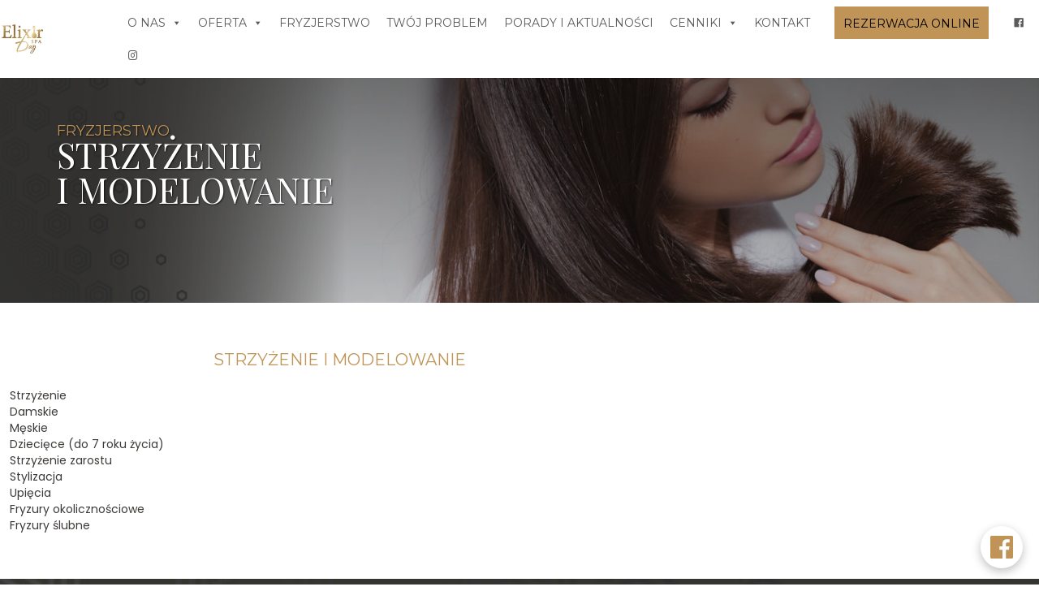

--- FILE ---
content_type: text/html; charset=UTF-8
request_url: https://elixirdayspa.pl/zabiegi/strzyzenie-i-modelowanie
body_size: 21659
content:
<!DOCTYPE html>
<html lang="pl-PL" class="font-sans">
	<head>
	<!-- Global site tag (gtag.js) - Google Analytics -->
<script async src="https://www.googletagmanager.com/gtag/js?id=UA-108236116-1"></script>
<script>
  window.dataLayer = window.dataLayer || [];
  function gtag(){dataLayer.push(arguments);}
  gtag('js', new Date());

  gtag('config', 'UA-108236116-1');
</script>


	<meta charset="UTF-8" />
	<meta name="viewport" content="width=device-width, initial-scale=1">
	<title>
			Strzyżenie i modelowanie włosów		
	</title>
	<link rel="stylesheet" href="https://elixirdayspa.pl/wp-content/themes/elixir/style.css">
  <link rel="stylesheet" href="https://elixirdayspa.pl/wp-content/themes/elixir/tailwind.css">
<meta name="google-site-verification" content="ozl9DkfeW3zllh0tl7oqtMuTFEailTb_AeQBiQxSYSY" />	
<link rel="preconnect" href="https://fonts.googleapis.com">
<link rel="preconnect" href="https://fonts.gstatic.com" crossorigin>
<link href="https://fonts.googleapis.com/css2?family=Comforter+Brush&family=Montserrat&family=Playfair+Display&family=Playfair+Display+SC&family=Poppins&display=swap" rel="stylesheet"> 
	<link rel="pingback" href="https://elixirdayspa.pl/xmlrpc.php" >
<script defer src="https://maps.googleapis.com/maps/api/js?key=AIzaSyB7E6vZkJVDCviiLaDd4BOoTOH5dp672QI&callback=initMap"
  type="text/javascript"></script>
  
<!-- Facebook Pixel Code -->
<script>
!function(f,b,e,v,n,t,s)
{if(f.fbq)return;n=f.fbq=function(){n.callMethod?
n.callMethod.apply(n,arguments):n.queue.push(arguments)};
if(!f._fbq)f._fbq=n;n.push=n;n.loaded=!0;n.version='2.0';
n.queue=[];t=b.createElement(e);t.async=!0;
t.src=v;s=b.getElementsByTagName(e)[0];
s.parentNode.insertBefore(t,s)}(window,document,'script',
'https://connect.facebook.net/en_US/fbevents.js');
 fbq('init', '172574427361681'); 
fbq('track', 'PageView');

fbq('track', 'Purchase', {value: 0.00, currency: 'PLN'});
</script>
<noscript>
 <img height="1" width="1" 
src="https://www.facebook.com/tr?id=172574427361681&ev=PageView
&noscript=1"/>
</noscript>
<!-- End Facebook Pixel Code -->
<link rel="shortcut icon" href="/favicon.ico" type="image/x-icon">
<link rel="icon" href="/favicon.ico" type="image/x-icon">

<script type="application/ld+json">
{
  "@context": "https://schema.org",
  "@type": "LocalBusiness",
  "name": "Elixir Day SPA",
  "image": "https://elixirdayspa.pl/wp-content/uploads/2017/05/elixir_logo_polkole.png",
  "@id": "",
  "url": "https://elixirdayspa.pl/",
  "telephone": "123885156",
  "address": {
    "@type": "PostalAddress",
    "streetAddress": "Graniczna 235",
    "addressLocality": "Wola Zachariaszowska",
    "postalCode": "32-087",
    "addressCountry": "PL"
  },
  "geo": {
    "@type": "GeoCoordinates",
    "latitude": 50.1570407,
    "longitude": 19.9444958
  },
  "openingHoursSpecification": [{
    "@type": "OpeningHoursSpecification",
    "dayOfWeek": [
      "Monday",
      "Tuesday",
      "Wednesday",
      "Thursday",
      "Friday"
    ],
    "opens": "09:00",
    "closes": "21:00"
  },{
    "@type": "OpeningHoursSpecification",
    "dayOfWeek": "Saturday",
    "opens": "09:00",
    "closes": "16:00"
  }],
  "sameAs": "https://www.facebook.com/ElixirDaySPA/" 
}
</script>
<style>
   .date::before{
        content:"";
        display:block;
        width: 29px;
        height: 26px;
        float:left;
        margin-right:10px;
        background:url('https://elixirdayspa.pl/wp-content/themes/elixir/img/line_time.png') no-repeat;
        background-size: 100% auto;

    }
    .zabieg_link::before{
        content:"";
        display:block;
        width: 10px;
        height: 20px;
        float:left;
        margin-right:20px;
        background:url('https://elixirdayspa.pl/wp-content/themes/elixir/img/polygon.png') no-repeat;
        background-size: 100% auto;
        background-position:center center;

    } 
  </style>
 <meta name='robots' content='index, follow, max-image-preview:large, max-snippet:-1, max-video-preview:-1' />

	<!-- This site is optimized with the Yoast SEO plugin v23.5 - https://yoast.com/wordpress/plugins/seo/ -->
	<meta name="description" content="Elixir Day Spa ➤ Profesjonalne zabiegi kosmetyczne ➤ Strzyżenie i modelowanie włosów ➤ Najwyższa jakość ✔️ Najlepsze rezultaty! Zapraszamy do skorzystania z naszych usług!" />
	<link rel="canonical" href="https://elixirdayspa.pl/zabiegi/strzyzenie-i-modelowanie" />
	<script type="application/ld+json" class="yoast-schema-graph">{"@context":"https://schema.org","@graph":[{"@type":"WebPage","@id":"https://elixirdayspa.pl/zabiegi/strzyzenie-i-modelowanie","url":"https://elixirdayspa.pl/zabiegi/strzyzenie-i-modelowanie","name":"Strzyżenie i modelowanie włosów","isPartOf":{"@id":"https://elixirdayspa.pl/#website"},"datePublished":"2017-10-03T21:37:20+00:00","dateModified":"2025-02-06T10:16:41+00:00","description":"Elixir Day Spa ➤ Profesjonalne zabiegi kosmetyczne ➤ Strzyżenie i modelowanie włosów ➤ Najwyższa jakość ✔️ Najlepsze rezultaty! Zapraszamy do skorzystania z naszych usług!","breadcrumb":{"@id":"https://elixirdayspa.pl/zabiegi/strzyzenie-i-modelowanie#breadcrumb"},"inLanguage":"pl-PL","potentialAction":[{"@type":"ReadAction","target":["https://elixirdayspa.pl/zabiegi/strzyzenie-i-modelowanie"]}]},{"@type":"BreadcrumbList","@id":"https://elixirdayspa.pl/zabiegi/strzyzenie-i-modelowanie#breadcrumb","itemListElement":[{"@type":"ListItem","position":1,"name":"Home","item":"https://elixirdayspa.pl/"},{"@type":"ListItem","position":2,"name":"Zabiegi","item":"https://elixirdayspa.pl/zabiegi"},{"@type":"ListItem","position":3,"name":"Strzyżenie i modelowanie"}]},{"@type":"WebSite","@id":"https://elixirdayspa.pl/#website","url":"https://elixirdayspa.pl/","name":"Elixir Day Spa","description":"Twój salon kosmetyczny i nie tylko","publisher":{"@id":"https://elixirdayspa.pl/#organization"},"alternateName":"Elixir Day Spa","potentialAction":[{"@type":"SearchAction","target":{"@type":"EntryPoint","urlTemplate":"https://elixirdayspa.pl/?s={search_term_string}"},"query-input":{"@type":"PropertyValueSpecification","valueRequired":true,"valueName":"search_term_string"}}],"inLanguage":"pl-PL"},{"@type":"Organization","@id":"https://elixirdayspa.pl/#organization","name":"Elixir Day Spa","alternateName":"Elixir Day Spa","url":"https://elixirdayspa.pl/","logo":{"@type":"ImageObject","inLanguage":"pl-PL","@id":"https://elixirdayspa.pl/#/schema/logo/image/","url":"https://elixirdayspa.pl/wp-content/uploads/2022/03/elixir_logo_gold.png","contentUrl":"https://elixirdayspa.pl/wp-content/uploads/2022/03/elixir_logo_gold.png","width":740,"height":526,"caption":"Elixir Day Spa"},"image":{"@id":"https://elixirdayspa.pl/#/schema/logo/image/"},"sameAs":["https://www.facebook.com/ElixirDaySPA/"]}]}</script>
	<!-- / Yoast SEO plugin. -->


<link rel='stylesheet' id='wp-block-library-css' href='https://elixirdayspa.pl/wp-includes/css/dist/block-library/style.min.css?ver=6.4.7' type='text/css' media='all' />
<style id='classic-theme-styles-inline-css' type='text/css'>
/*! This file is auto-generated */
.wp-block-button__link{color:#fff;background-color:#32373c;border-radius:9999px;box-shadow:none;text-decoration:none;padding:calc(.667em + 2px) calc(1.333em + 2px);font-size:1.125em}.wp-block-file__button{background:#32373c;color:#fff;text-decoration:none}
</style>
<style id='global-styles-inline-css' type='text/css'>
body{--wp--preset--color--black: #000000;--wp--preset--color--cyan-bluish-gray: #abb8c3;--wp--preset--color--white: #ffffff;--wp--preset--color--pale-pink: #f78da7;--wp--preset--color--vivid-red: #cf2e2e;--wp--preset--color--luminous-vivid-orange: #ff6900;--wp--preset--color--luminous-vivid-amber: #fcb900;--wp--preset--color--light-green-cyan: #7bdcb5;--wp--preset--color--vivid-green-cyan: #00d084;--wp--preset--color--pale-cyan-blue: #8ed1fc;--wp--preset--color--vivid-cyan-blue: #0693e3;--wp--preset--color--vivid-purple: #9b51e0;--wp--preset--gradient--vivid-cyan-blue-to-vivid-purple: linear-gradient(135deg,rgba(6,147,227,1) 0%,rgb(155,81,224) 100%);--wp--preset--gradient--light-green-cyan-to-vivid-green-cyan: linear-gradient(135deg,rgb(122,220,180) 0%,rgb(0,208,130) 100%);--wp--preset--gradient--luminous-vivid-amber-to-luminous-vivid-orange: linear-gradient(135deg,rgba(252,185,0,1) 0%,rgba(255,105,0,1) 100%);--wp--preset--gradient--luminous-vivid-orange-to-vivid-red: linear-gradient(135deg,rgba(255,105,0,1) 0%,rgb(207,46,46) 100%);--wp--preset--gradient--very-light-gray-to-cyan-bluish-gray: linear-gradient(135deg,rgb(238,238,238) 0%,rgb(169,184,195) 100%);--wp--preset--gradient--cool-to-warm-spectrum: linear-gradient(135deg,rgb(74,234,220) 0%,rgb(151,120,209) 20%,rgb(207,42,186) 40%,rgb(238,44,130) 60%,rgb(251,105,98) 80%,rgb(254,248,76) 100%);--wp--preset--gradient--blush-light-purple: linear-gradient(135deg,rgb(255,206,236) 0%,rgb(152,150,240) 100%);--wp--preset--gradient--blush-bordeaux: linear-gradient(135deg,rgb(254,205,165) 0%,rgb(254,45,45) 50%,rgb(107,0,62) 100%);--wp--preset--gradient--luminous-dusk: linear-gradient(135deg,rgb(255,203,112) 0%,rgb(199,81,192) 50%,rgb(65,88,208) 100%);--wp--preset--gradient--pale-ocean: linear-gradient(135deg,rgb(255,245,203) 0%,rgb(182,227,212) 50%,rgb(51,167,181) 100%);--wp--preset--gradient--electric-grass: linear-gradient(135deg,rgb(202,248,128) 0%,rgb(113,206,126) 100%);--wp--preset--gradient--midnight: linear-gradient(135deg,rgb(2,3,129) 0%,rgb(40,116,252) 100%);--wp--preset--font-size--small: 13px;--wp--preset--font-size--medium: 20px;--wp--preset--font-size--large: 36px;--wp--preset--font-size--x-large: 42px;--wp--preset--spacing--20: 0.44rem;--wp--preset--spacing--30: 0.67rem;--wp--preset--spacing--40: 1rem;--wp--preset--spacing--50: 1.5rem;--wp--preset--spacing--60: 2.25rem;--wp--preset--spacing--70: 3.38rem;--wp--preset--spacing--80: 5.06rem;--wp--preset--shadow--natural: 6px 6px 9px rgba(0, 0, 0, 0.2);--wp--preset--shadow--deep: 12px 12px 50px rgba(0, 0, 0, 0.4);--wp--preset--shadow--sharp: 6px 6px 0px rgba(0, 0, 0, 0.2);--wp--preset--shadow--outlined: 6px 6px 0px -3px rgba(255, 255, 255, 1), 6px 6px rgba(0, 0, 0, 1);--wp--preset--shadow--crisp: 6px 6px 0px rgba(0, 0, 0, 1);}:where(.is-layout-flex){gap: 0.5em;}:where(.is-layout-grid){gap: 0.5em;}body .is-layout-flow > .alignleft{float: left;margin-inline-start: 0;margin-inline-end: 2em;}body .is-layout-flow > .alignright{float: right;margin-inline-start: 2em;margin-inline-end: 0;}body .is-layout-flow > .aligncenter{margin-left: auto !important;margin-right: auto !important;}body .is-layout-constrained > .alignleft{float: left;margin-inline-start: 0;margin-inline-end: 2em;}body .is-layout-constrained > .alignright{float: right;margin-inline-start: 2em;margin-inline-end: 0;}body .is-layout-constrained > .aligncenter{margin-left: auto !important;margin-right: auto !important;}body .is-layout-constrained > :where(:not(.alignleft):not(.alignright):not(.alignfull)){max-width: var(--wp--style--global--content-size);margin-left: auto !important;margin-right: auto !important;}body .is-layout-constrained > .alignwide{max-width: var(--wp--style--global--wide-size);}body .is-layout-flex{display: flex;}body .is-layout-flex{flex-wrap: wrap;align-items: center;}body .is-layout-flex > *{margin: 0;}body .is-layout-grid{display: grid;}body .is-layout-grid > *{margin: 0;}:where(.wp-block-columns.is-layout-flex){gap: 2em;}:where(.wp-block-columns.is-layout-grid){gap: 2em;}:where(.wp-block-post-template.is-layout-flex){gap: 1.25em;}:where(.wp-block-post-template.is-layout-grid){gap: 1.25em;}.has-black-color{color: var(--wp--preset--color--black) !important;}.has-cyan-bluish-gray-color{color: var(--wp--preset--color--cyan-bluish-gray) !important;}.has-white-color{color: var(--wp--preset--color--white) !important;}.has-pale-pink-color{color: var(--wp--preset--color--pale-pink) !important;}.has-vivid-red-color{color: var(--wp--preset--color--vivid-red) !important;}.has-luminous-vivid-orange-color{color: var(--wp--preset--color--luminous-vivid-orange) !important;}.has-luminous-vivid-amber-color{color: var(--wp--preset--color--luminous-vivid-amber) !important;}.has-light-green-cyan-color{color: var(--wp--preset--color--light-green-cyan) !important;}.has-vivid-green-cyan-color{color: var(--wp--preset--color--vivid-green-cyan) !important;}.has-pale-cyan-blue-color{color: var(--wp--preset--color--pale-cyan-blue) !important;}.has-vivid-cyan-blue-color{color: var(--wp--preset--color--vivid-cyan-blue) !important;}.has-vivid-purple-color{color: var(--wp--preset--color--vivid-purple) !important;}.has-black-background-color{background-color: var(--wp--preset--color--black) !important;}.has-cyan-bluish-gray-background-color{background-color: var(--wp--preset--color--cyan-bluish-gray) !important;}.has-white-background-color{background-color: var(--wp--preset--color--white) !important;}.has-pale-pink-background-color{background-color: var(--wp--preset--color--pale-pink) !important;}.has-vivid-red-background-color{background-color: var(--wp--preset--color--vivid-red) !important;}.has-luminous-vivid-orange-background-color{background-color: var(--wp--preset--color--luminous-vivid-orange) !important;}.has-luminous-vivid-amber-background-color{background-color: var(--wp--preset--color--luminous-vivid-amber) !important;}.has-light-green-cyan-background-color{background-color: var(--wp--preset--color--light-green-cyan) !important;}.has-vivid-green-cyan-background-color{background-color: var(--wp--preset--color--vivid-green-cyan) !important;}.has-pale-cyan-blue-background-color{background-color: var(--wp--preset--color--pale-cyan-blue) !important;}.has-vivid-cyan-blue-background-color{background-color: var(--wp--preset--color--vivid-cyan-blue) !important;}.has-vivid-purple-background-color{background-color: var(--wp--preset--color--vivid-purple) !important;}.has-black-border-color{border-color: var(--wp--preset--color--black) !important;}.has-cyan-bluish-gray-border-color{border-color: var(--wp--preset--color--cyan-bluish-gray) !important;}.has-white-border-color{border-color: var(--wp--preset--color--white) !important;}.has-pale-pink-border-color{border-color: var(--wp--preset--color--pale-pink) !important;}.has-vivid-red-border-color{border-color: var(--wp--preset--color--vivid-red) !important;}.has-luminous-vivid-orange-border-color{border-color: var(--wp--preset--color--luminous-vivid-orange) !important;}.has-luminous-vivid-amber-border-color{border-color: var(--wp--preset--color--luminous-vivid-amber) !important;}.has-light-green-cyan-border-color{border-color: var(--wp--preset--color--light-green-cyan) !important;}.has-vivid-green-cyan-border-color{border-color: var(--wp--preset--color--vivid-green-cyan) !important;}.has-pale-cyan-blue-border-color{border-color: var(--wp--preset--color--pale-cyan-blue) !important;}.has-vivid-cyan-blue-border-color{border-color: var(--wp--preset--color--vivid-cyan-blue) !important;}.has-vivid-purple-border-color{border-color: var(--wp--preset--color--vivid-purple) !important;}.has-vivid-cyan-blue-to-vivid-purple-gradient-background{background: var(--wp--preset--gradient--vivid-cyan-blue-to-vivid-purple) !important;}.has-light-green-cyan-to-vivid-green-cyan-gradient-background{background: var(--wp--preset--gradient--light-green-cyan-to-vivid-green-cyan) !important;}.has-luminous-vivid-amber-to-luminous-vivid-orange-gradient-background{background: var(--wp--preset--gradient--luminous-vivid-amber-to-luminous-vivid-orange) !important;}.has-luminous-vivid-orange-to-vivid-red-gradient-background{background: var(--wp--preset--gradient--luminous-vivid-orange-to-vivid-red) !important;}.has-very-light-gray-to-cyan-bluish-gray-gradient-background{background: var(--wp--preset--gradient--very-light-gray-to-cyan-bluish-gray) !important;}.has-cool-to-warm-spectrum-gradient-background{background: var(--wp--preset--gradient--cool-to-warm-spectrum) !important;}.has-blush-light-purple-gradient-background{background: var(--wp--preset--gradient--blush-light-purple) !important;}.has-blush-bordeaux-gradient-background{background: var(--wp--preset--gradient--blush-bordeaux) !important;}.has-luminous-dusk-gradient-background{background: var(--wp--preset--gradient--luminous-dusk) !important;}.has-pale-ocean-gradient-background{background: var(--wp--preset--gradient--pale-ocean) !important;}.has-electric-grass-gradient-background{background: var(--wp--preset--gradient--electric-grass) !important;}.has-midnight-gradient-background{background: var(--wp--preset--gradient--midnight) !important;}.has-small-font-size{font-size: var(--wp--preset--font-size--small) !important;}.has-medium-font-size{font-size: var(--wp--preset--font-size--medium) !important;}.has-large-font-size{font-size: var(--wp--preset--font-size--large) !important;}.has-x-large-font-size{font-size: var(--wp--preset--font-size--x-large) !important;}
.wp-block-navigation a:where(:not(.wp-element-button)){color: inherit;}
:where(.wp-block-post-template.is-layout-flex){gap: 1.25em;}:where(.wp-block-post-template.is-layout-grid){gap: 1.25em;}
:where(.wp-block-columns.is-layout-flex){gap: 2em;}:where(.wp-block-columns.is-layout-grid){gap: 2em;}
.wp-block-pullquote{font-size: 1.5em;line-height: 1.6;}
</style>
<link rel='stylesheet' id='dashicons-css' href='https://elixirdayspa.pl/wp-includes/css/dashicons.min.css?ver=6.4.7' type='text/css' media='all' />
<link rel="stylesheet" type="text/css" href="https://elixirdayspa.pl/wp-content/plugins/nextend-smart-slider3-pro/Public/SmartSlider3/Application/Frontend/Assets/dist/smartslider.min.css?ver=76b60e7d" media="all">
<link rel="stylesheet" type="text/css" href="https://fonts.googleapis.com/css?display=swap&amp;family=Playfair+Display+SC%3A300%2C400%7CMontserrat%3A300%2C400%7CPlayfair+Display%3A300%2C400%7CPoppins%3A300%2C400" media="all">
<style data-related="n2-ss-68">div#n2-ss-68 .n2-ss-slider-1{display:grid;position:relative;}div#n2-ss-68 .n2-ss-slider-2{display:grid;position:relative;overflow:hidden;padding:0px 0px 0px 0px;border:0px solid RGBA(62,62,62,1);border-radius:0px;background-clip:padding-box;background-repeat:repeat;background-position:50% 50%;background-size:cover;background-attachment:scroll;z-index:1;}div#n2-ss-68:not(.n2-ss-loaded) .n2-ss-slider-2{background-image:none !important;}div#n2-ss-68 .n2-ss-slider-3{display:grid;grid-template-areas:'cover';position:relative;overflow:hidden;z-index:10;}div#n2-ss-68 .n2-ss-slider-3 > *{grid-area:cover;}div#n2-ss-68 .n2-ss-slide-backgrounds,div#n2-ss-68 .n2-ss-slider-3 > .n2-ss-divider{position:relative;}div#n2-ss-68 .n2-ss-slide-backgrounds{z-index:10;}div#n2-ss-68 .n2-ss-slide-backgrounds > *{overflow:hidden;}div#n2-ss-68 .n2-ss-slide-background{transform:translateX(-100000px);}div#n2-ss-68 .n2-ss-slider-4{place-self:center;position:relative;width:100%;height:100%;z-index:20;display:grid;grid-template-areas:'slide';}div#n2-ss-68 .n2-ss-slider-4 > *{grid-area:slide;}div#n2-ss-68.n2-ss-full-page--constrain-ratio .n2-ss-slider-4{height:auto;}div#n2-ss-68 .n2-ss-slide{display:grid;place-items:center;grid-auto-columns:100%;position:relative;z-index:20;-webkit-backface-visibility:hidden;transform:translateX(-100000px);}div#n2-ss-68 .n2-ss-slide{perspective:1000px;}div#n2-ss-68 .n2-ss-slide-active{z-index:21;}.n2-ss-background-animation{position:absolute;top:0;left:0;width:100%;height:100%;z-index:3;}div#n2-ss-68 .n-uc-3g5hJNayiIxQ-inner{--n2bggradient:linear-gradient(to bottom, RGBA(0,0,0,0.62) 0%,RGBA(0,0,0,0.18) 100%);}div#n2-ss-68 .n-uc-OJbc2lsS3Lqh-inner{--n2bgimage:URL("//elixirdayspa.pl/wp-content/uploads/2022/04/honey_comb_slider-e1649944202594.png");background-position:50% 50%,100% 46%;border-width:0px 0px 0px 0px ;border-style:solid;border-color:RGBA(255,255,255,1);}div#n2-ss-68 .n-uc-OJbc2lsS3Lqh-inner:HOVER{border-width:0px 0px 0px 0px ;border-style:solid;border-color:RGBA(255,255,255,1);}div#n2-ss-68 .n-uc-GYmdvGBQFQoL-inner{border-width:0px 0px 0px 0px ;border-style:solid;border-color:RGBA(255,255,255,1);}div#n2-ss-68 .n-uc-GYmdvGBQFQoL-inner:HOVER{border-width:0px 0px 0px 0px ;border-style:solid;border-color:RGBA(255,255,255,1);}div#n2-ss-68 .n2-font-2e924d8537c54fae264b892165cdfe33-hover{font-family: 'Playfair Display SC';color: #ffffff;font-size:125%;text-shadow: 1px 1px 2px RGBA(0,0,0,0.68);line-height: 1.5;font-weight: normal;font-style: normal;text-decoration: none;text-align: left;letter-spacing: normal;word-spacing: normal;text-transform: none;font-weight: 400;}div#n2-ss-68 .n2-font-c090a5058eecec59d93cbbdc8434f3af-hover{font-family: 'Montserrat';color: #BF9456;font-size:93.75%;text-shadow: 1px 1px 2px RGBA(0,0,0,0.68);line-height: 2.5;font-weight: normal;font-style: normal;text-decoration: none;text-align: left;letter-spacing: normal;word-spacing: normal;text-transform: uppercase;font-weight: 400;}div#n2-ss-68 .n2-font-c13ef272f8ac078e773bdceece52b4b3-hover{font-family: 'Playfair Display';color: #ffffff;font-size:225%;text-shadow: 1px 1px 2px RGBA(0,0,0,0.68);line-height: 1;font-weight: normal;font-style: normal;text-decoration: none;text-align: left;letter-spacing: normal;word-spacing: normal;text-transform: uppercase;font-weight: 400;}div#n2-ss-68 .n2-font-84e45a6bbf81eddec24c812e0103aed3-paragraph{font-family: 'Poppins';color: #ffffff;font-size:100%;text-shadow: 1px 1px 2px RGBA(0,0,0,0.76);line-height: 1.5;font-weight: normal;font-style: normal;text-decoration: none;text-align: left;letter-spacing: normal;word-spacing: normal;text-transform: none;font-weight: 400;}div#n2-ss-68 .n2-font-84e45a6bbf81eddec24c812e0103aed3-paragraph a, div#n2-ss-68 .n2-font-84e45a6bbf81eddec24c812e0103aed3-paragraph a:FOCUS{font-family: 'Poppins';color: #1890d7;font-size:100%;text-shadow: 1px 1px 2px RGBA(0,0,0,0.76);line-height: 1.5;font-weight: normal;font-style: normal;text-decoration: none;text-align: left;letter-spacing: normal;word-spacing: normal;text-transform: none;font-weight: 400;}div#n2-ss-68 .n2-font-84e45a6bbf81eddec24c812e0103aed3-paragraph a:HOVER, div#n2-ss-68 .n2-font-84e45a6bbf81eddec24c812e0103aed3-paragraph a:ACTIVE{font-family: 'Poppins';color: #1890d7;font-size:100%;text-shadow: 1px 1px 2px RGBA(0,0,0,0.76);line-height: 1.5;font-weight: normal;font-style: normal;text-decoration: none;text-align: left;letter-spacing: normal;word-spacing: normal;text-transform: none;font-weight: 400;}div#n2-ss-68 .n-uc-U2Gj0UG5SR3u{padding:0px 0px 0px 0px}div#n2-ss-68 .n-uc-3g5hJNayiIxQ-inner{padding:0px 0px 0px 0px;justify-content:flex-end}div#n2-ss-68 .n-uc-3g5hJNayiIxQ{align-self:center;}div#n2-ss-68 .n-uc-OJbc2lsS3Lqh-inner{padding:60px 5px 10px 60px}div#n2-ss-68 .n-uc-OJbc2lsS3Lqh-inner > .n2-ss-layer-row-inner{width:calc(100% + 21px);margin:-10px;flex-wrap:wrap;}div#n2-ss-68 .n-uc-OJbc2lsS3Lqh-inner > .n2-ss-layer-row-inner > .n2-ss-layer[data-sstype="col"]{margin:10px}div#n2-ss-68 .n-uc-OJbc2lsS3Lqh{--margin-right:5px;max-width:620px;align-self:var(--ss-fs);}div#n2-ss-68 .n-uc-GYmdvGBQFQoL-inner{padding:10px 10px 40px 10px;text-align:center;--ssselfalign:center;;justify-content:center}div#n2-ss-68 .n-uc-GYmdvGBQFQoL{width:auto}div#n2-ss-68 .n-uc-eidHjLQLkU01{--ssfont-scale:1.2}div#n2-ss-68 .n-uc-Djp48PEDjHQr{--margin-top:-15px;--ssfont-scale:1.2}div#n2-ss-68 .n-uc-d87Li2tG1mHZ{--margin-top:15px}@media (min-width: 1200px){div#n2-ss-68 .n-uc-2RtAZPVy2Uiw{display:none}div#n2-ss-68 .n-uc-d87Li2tG1mHZ{display:none}div#n2-ss-68 [data-hide-desktopportrait="1"]{display: none !important;}}@media (orientation: landscape) and (max-width: 1199px) and (min-width: 901px),(orientation: portrait) and (max-width: 1199px) and (min-width: 701px){div#n2-ss-68 .n-uc-OJbc2lsS3Lqh-inner > .n2-ss-layer-row-inner{flex-wrap:wrap;}div#n2-ss-68 .n-uc-GYmdvGBQFQoL{width:auto}div#n2-ss-68 .n-uc-2RtAZPVy2Uiw{display:none}div#n2-ss-68 .n-uc-eidHjLQLkU01{--ssfont-scale:1}div#n2-ss-68 .n-uc-Djp48PEDjHQr{--ssfont-scale:1}div#n2-ss-68 .n-uc-d87Li2tG1mHZ{display:none}div#n2-ss-68 [data-hide-tabletportrait="1"]{display: none !important;}}@media (orientation: landscape) and (max-width: 900px),(orientation: portrait) and (max-width: 700px){div#n2-ss-68 .n-uc-OJbc2lsS3Lqh-inner{padding:60px 0px 10px 25px}div#n2-ss-68 .n-uc-OJbc2lsS3Lqh-inner > .n2-ss-layer-row-inner{flex-wrap:wrap;}div#n2-ss-68 .n-uc-OJbc2lsS3Lqh{--margin-right:5px;max-width:255px}div#n2-ss-68 .n-uc-GYmdvGBQFQoL{width:auto;--ssfont-scale:0.7}div#n2-ss-68 .n-uc-2RtAZPVy2Uiw{display:none}div#n2-ss-68 .n-uc-eidHjLQLkU01{--ssfont-scale:0.9}div#n2-ss-68 .n-uc-Djp48PEDjHQr{--margin-top:-5px;--ssfont-scale:0.9}div#n2-ss-68 .n-uc-d87Li2tG1mHZ{display:none}div#n2-ss-68 [data-hide-mobileportrait="1"]{display: none !important;}div#n2-ss-68 .n2-ss-preserve-size[data-related-device="desktopPortrait"] {display:none}div#n2-ss-68 .n2-ss-preserve-size[data-related-device="mobilePortrait"] {display:block}}</style>
<script type="text/javascript" src="https://elixirdayspa.pl/wp-content/plugins/jquery-manager/assets/js/jquery-3.5.1.min.js" id="jquery-core-js"></script>
<script type="text/javascript" src="https://elixirdayspa.pl/wp-content/plugins/jquery-manager/assets/js/jquery-migrate-3.3.0.min.js" id="jquery-migrate-js"></script>
		<script>
			document.documentElement.className = document.documentElement.className.replace('no-js', 'js');
		</script>
				<style>
			.no-js img.lazyload {
				display: none;
			}

			figure.wp-block-image img.lazyloading {
				min-width: 150px;
			}

						.lazyload, .lazyloading {
				opacity: 0;
			}

			.lazyloaded {
				opacity: 1;
				transition: opacity 400ms;
				transition-delay: 0ms;
			}

					</style>
				<style type="text/css" id="wp-custom-css">
			.covidinfo{
	background: url(https://elixirdayspa.pl/wp-content/uploads/2020/05/baner_covid-1364x550.jpg) center center / cover;
	color: #fff;
    text-shadow: 0.1rem 0.1rem 0.1rem #000;
    font-family: "Quicksand", sans-serif;
    font-size: 1.6rem;
    font-weight: bold;
    text-align: center;
	padding:100px;
}

.h3covid{
	color: #fff;
    text-shadow: 0.1rem 0.1rem 0.1rem #000;
    font-family: 'Allura', cursive;
    font-size: 6rem;
    font-weight: bold;
    text-transform: none;
}

.post-container {
	margin-top: 3em;
	margin-bottom: 3em;
}

.zabiegih1{
margin-bottom: 1.25rem;
text-align: center;
width: 100%;
font-family: Montserrat;
font-size: 1.25rem;
line-height: 1.75rem;
--tw-text-opacity: 1;
color: rgba(191, 148, 86, var(--tw-text-opacity));
text-transform: uppercase;
}
#MySEO h2 {font-size:30px !important; text-align:left !important;padding-bottom:20px;line-height:1.5}
#MySEO h3 {font-size:25px !important;padding-bottom:20px;line-height:1.5}
.seo-h2 {font-size:30px !important; text-align:center !important;padding-bottom:20px;line-height:1.5}
.seo-h3 {font-size:25px !important;padding-bottom:20px;line-height:1.5}
@media (max-width: 768px) {
.z-30 {padding: 0 20px;}
}		</style>
		<style type="text/css">/** Thursday 27th June 2024 08:50:37 UTC (core) **//** THIS FILE IS AUTOMATICALLY GENERATED - DO NOT MAKE MANUAL EDITS! **//** Custom CSS should be added to Mega Menu > Menu Themes > Custom Styling **/.mega-menu-last-modified-1719478237 { content: 'Thursday 27th June 2024 08:50:37 UTC'; }@charset "UTF-8";#mega-menu-wrap-primary, #mega-menu-wrap-primary #mega-menu-primary, #mega-menu-wrap-primary #mega-menu-primary ul.mega-sub-menu, #mega-menu-wrap-primary #mega-menu-primary li.mega-menu-item, #mega-menu-wrap-primary #mega-menu-primary li.mega-menu-row, #mega-menu-wrap-primary #mega-menu-primary li.mega-menu-column, #mega-menu-wrap-primary #mega-menu-primary a.mega-menu-link, #mega-menu-wrap-primary #mega-menu-primary span.mega-menu-badge {transition: none;border-radius: 0;box-shadow: none;background: none;border: 0;bottom: auto;box-sizing: border-box;clip: auto;color: #666;display: block;float: none;font-family: inherit;font-size: 14px;height: auto;left: auto;line-height: 1.7;list-style-type: none;margin: 0;min-height: auto;max-height: none;min-width: auto;max-width: none;opacity: 1;outline: none;overflow: visible;padding: 0;position: relative;pointer-events: auto;right: auto;text-align: left;text-decoration: none;text-indent: 0;text-transform: none;transform: none;top: auto;vertical-align: baseline;visibility: inherit;width: auto;word-wrap: break-word;white-space: normal;}#mega-menu-wrap-primary:before, #mega-menu-wrap-primary:after, #mega-menu-wrap-primary #mega-menu-primary:before, #mega-menu-wrap-primary #mega-menu-primary:after, #mega-menu-wrap-primary #mega-menu-primary ul.mega-sub-menu:before, #mega-menu-wrap-primary #mega-menu-primary ul.mega-sub-menu:after, #mega-menu-wrap-primary #mega-menu-primary li.mega-menu-item:before, #mega-menu-wrap-primary #mega-menu-primary li.mega-menu-item:after, #mega-menu-wrap-primary #mega-menu-primary li.mega-menu-row:before, #mega-menu-wrap-primary #mega-menu-primary li.mega-menu-row:after, #mega-menu-wrap-primary #mega-menu-primary li.mega-menu-column:before, #mega-menu-wrap-primary #mega-menu-primary li.mega-menu-column:after, #mega-menu-wrap-primary #mega-menu-primary a.mega-menu-link:before, #mega-menu-wrap-primary #mega-menu-primary a.mega-menu-link:after, #mega-menu-wrap-primary #mega-menu-primary span.mega-menu-badge:before, #mega-menu-wrap-primary #mega-menu-primary span.mega-menu-badge:after {display: none;}#mega-menu-wrap-primary {border-radius: 0;}@media only screen and (min-width: 1025px) {#mega-menu-wrap-primary {background: rgba(255, 255, 255, 0);}}#mega-menu-wrap-primary.mega-keyboard-navigation .mega-menu-toggle:focus, #mega-menu-wrap-primary.mega-keyboard-navigation .mega-toggle-block:focus, #mega-menu-wrap-primary.mega-keyboard-navigation .mega-toggle-block a:focus, #mega-menu-wrap-primary.mega-keyboard-navigation .mega-toggle-block .mega-search input[type=text]:focus, #mega-menu-wrap-primary.mega-keyboard-navigation .mega-toggle-block button.mega-toggle-animated:focus, #mega-menu-wrap-primary.mega-keyboard-navigation #mega-menu-primary a:focus, #mega-menu-wrap-primary.mega-keyboard-navigation #mega-menu-primary span:focus, #mega-menu-wrap-primary.mega-keyboard-navigation #mega-menu-primary input:focus, #mega-menu-wrap-primary.mega-keyboard-navigation #mega-menu-primary li.mega-menu-item a.mega-menu-link:focus, #mega-menu-wrap-primary.mega-keyboard-navigation #mega-menu-primary form.mega-search-open:has(input[type=text]:focus) {outline-style: solid;outline-width: 3px;outline-color: #109cde;outline-offset: -3px;}#mega-menu-wrap-primary.mega-keyboard-navigation .mega-toggle-block button.mega-toggle-animated:focus {outline-offset: 2px;}#mega-menu-wrap-primary.mega-keyboard-navigation > li.mega-menu-item > a.mega-menu-link:focus {background: rgba(255, 255, 255, 0);color: black;font-weight: normal;text-decoration: none;border-color: #fff;}@media only screen and (max-width: 1024px) {#mega-menu-wrap-primary.mega-keyboard-navigation > li.mega-menu-item > a.mega-menu-link:focus {color: #ffffff;background: #333;}}#mega-menu-wrap-primary #mega-menu-primary {text-align: left;padding: 0px 0px 0px 0px;}#mega-menu-wrap-primary #mega-menu-primary a.mega-menu-link {cursor: pointer;display: inline;}#mega-menu-wrap-primary #mega-menu-primary a.mega-menu-link .mega-description-group {vertical-align: middle;display: inline-block;transition: none;}#mega-menu-wrap-primary #mega-menu-primary a.mega-menu-link .mega-description-group .mega-menu-title, #mega-menu-wrap-primary #mega-menu-primary a.mega-menu-link .mega-description-group .mega-menu-description {transition: none;line-height: 1.5;display: block;}#mega-menu-wrap-primary #mega-menu-primary a.mega-menu-link .mega-description-group .mega-menu-description {font-style: italic;font-size: 0.8em;text-transform: none;font-weight: normal;}#mega-menu-wrap-primary #mega-menu-primary li.mega-menu-megamenu li.mega-menu-item.mega-icon-left.mega-has-description.mega-has-icon > a.mega-menu-link {display: flex;align-items: center;}#mega-menu-wrap-primary #mega-menu-primary li.mega-menu-megamenu li.mega-menu-item.mega-icon-left.mega-has-description.mega-has-icon > a.mega-menu-link:before {flex: 0 0 auto;align-self: flex-start;}#mega-menu-wrap-primary #mega-menu-primary li.mega-menu-tabbed.mega-menu-megamenu > ul.mega-sub-menu > li.mega-menu-item.mega-icon-left.mega-has-description.mega-has-icon > a.mega-menu-link {display: block;}#mega-menu-wrap-primary #mega-menu-primary li.mega-menu-item.mega-icon-top > a.mega-menu-link {display: table-cell;vertical-align: middle;line-height: initial;}#mega-menu-wrap-primary #mega-menu-primary li.mega-menu-item.mega-icon-top > a.mega-menu-link:before {display: block;margin: 0 0 6px 0;text-align: center;}#mega-menu-wrap-primary #mega-menu-primary li.mega-menu-item.mega-icon-top > a.mega-menu-link > span.mega-title-below {display: inline-block;transition: none;}@media only screen and (max-width: 1024px) {#mega-menu-wrap-primary #mega-menu-primary > li.mega-menu-item.mega-icon-top > a.mega-menu-link {display: block;line-height: 40px;}#mega-menu-wrap-primary #mega-menu-primary > li.mega-menu-item.mega-icon-top > a.mega-menu-link:before {display: inline-block;margin: 0 6px 0 0;text-align: left;}}#mega-menu-wrap-primary #mega-menu-primary li.mega-menu-item.mega-icon-right > a.mega-menu-link:before {float: right;margin: 0 0 0 6px;}#mega-menu-wrap-primary #mega-menu-primary > li.mega-animating > ul.mega-sub-menu {pointer-events: none;}#mega-menu-wrap-primary #mega-menu-primary li.mega-disable-link > a.mega-menu-link, #mega-menu-wrap-primary #mega-menu-primary li.mega-menu-megamenu li.mega-disable-link > a.mega-menu-link {cursor: inherit;}#mega-menu-wrap-primary #mega-menu-primary li.mega-menu-item-has-children.mega-disable-link > a.mega-menu-link, #mega-menu-wrap-primary #mega-menu-primary li.mega-menu-megamenu > li.mega-menu-item-has-children.mega-disable-link > a.mega-menu-link {cursor: pointer;}#mega-menu-wrap-primary #mega-menu-primary p {margin-bottom: 10px;}#mega-menu-wrap-primary #mega-menu-primary input, #mega-menu-wrap-primary #mega-menu-primary img {max-width: 100%;}#mega-menu-wrap-primary #mega-menu-primary li.mega-menu-item > ul.mega-sub-menu {display: block;visibility: hidden;opacity: 1;pointer-events: auto;}@media only screen and (max-width: 1024px) {#mega-menu-wrap-primary #mega-menu-primary li.mega-menu-item > ul.mega-sub-menu {display: none;visibility: visible;opacity: 1;}#mega-menu-wrap-primary #mega-menu-primary li.mega-menu-item.mega-toggle-on > ul.mega-sub-menu, #mega-menu-wrap-primary #mega-menu-primary li.mega-menu-megamenu.mega-menu-item.mega-toggle-on ul.mega-sub-menu {display: block;}#mega-menu-wrap-primary #mega-menu-primary li.mega-menu-megamenu.mega-menu-item.mega-toggle-on li.mega-hide-sub-menu-on-mobile > ul.mega-sub-menu, #mega-menu-wrap-primary #mega-menu-primary li.mega-hide-sub-menu-on-mobile > ul.mega-sub-menu {display: none;}}@media only screen and (min-width: 1025px) {#mega-menu-wrap-primary #mega-menu-primary[data-effect="fade"] li.mega-menu-item > ul.mega-sub-menu {opacity: 0;transition: opacity 200ms ease-in, visibility 200ms ease-in;}#mega-menu-wrap-primary #mega-menu-primary[data-effect="fade"].mega-no-js li.mega-menu-item:hover > ul.mega-sub-menu, #mega-menu-wrap-primary #mega-menu-primary[data-effect="fade"].mega-no-js li.mega-menu-item:focus > ul.mega-sub-menu, #mega-menu-wrap-primary #mega-menu-primary[data-effect="fade"] li.mega-menu-item.mega-toggle-on > ul.mega-sub-menu, #mega-menu-wrap-primary #mega-menu-primary[data-effect="fade"] li.mega-menu-item.mega-menu-megamenu.mega-toggle-on ul.mega-sub-menu {opacity: 1;}#mega-menu-wrap-primary #mega-menu-primary[data-effect="fade_up"] li.mega-menu-item.mega-menu-megamenu > ul.mega-sub-menu, #mega-menu-wrap-primary #mega-menu-primary[data-effect="fade_up"] li.mega-menu-item.mega-menu-flyout ul.mega-sub-menu {opacity: 0;transform: translate(0, 10px);transition: opacity 200ms ease-in, transform 200ms ease-in, visibility 200ms ease-in;}#mega-menu-wrap-primary #mega-menu-primary[data-effect="fade_up"].mega-no-js li.mega-menu-item:hover > ul.mega-sub-menu, #mega-menu-wrap-primary #mega-menu-primary[data-effect="fade_up"].mega-no-js li.mega-menu-item:focus > ul.mega-sub-menu, #mega-menu-wrap-primary #mega-menu-primary[data-effect="fade_up"] li.mega-menu-item.mega-toggle-on > ul.mega-sub-menu, #mega-menu-wrap-primary #mega-menu-primary[data-effect="fade_up"] li.mega-menu-item.mega-menu-megamenu.mega-toggle-on ul.mega-sub-menu {opacity: 1;transform: translate(0, 0);}#mega-menu-wrap-primary #mega-menu-primary[data-effect="slide_up"] li.mega-menu-item.mega-menu-megamenu > ul.mega-sub-menu, #mega-menu-wrap-primary #mega-menu-primary[data-effect="slide_up"] li.mega-menu-item.mega-menu-flyout ul.mega-sub-menu {transform: translate(0, 10px);transition: transform 200ms ease-in, visibility 200ms ease-in;}#mega-menu-wrap-primary #mega-menu-primary[data-effect="slide_up"].mega-no-js li.mega-menu-item:hover > ul.mega-sub-menu, #mega-menu-wrap-primary #mega-menu-primary[data-effect="slide_up"].mega-no-js li.mega-menu-item:focus > ul.mega-sub-menu, #mega-menu-wrap-primary #mega-menu-primary[data-effect="slide_up"] li.mega-menu-item.mega-toggle-on > ul.mega-sub-menu, #mega-menu-wrap-primary #mega-menu-primary[data-effect="slide_up"] li.mega-menu-item.mega-menu-megamenu.mega-toggle-on ul.mega-sub-menu {transform: translate(0, 0);}}#mega-menu-wrap-primary #mega-menu-primary li.mega-menu-item.mega-menu-megamenu ul.mega-sub-menu li.mega-collapse-children > ul.mega-sub-menu {display: none;}#mega-menu-wrap-primary #mega-menu-primary li.mega-menu-item.mega-menu-megamenu ul.mega-sub-menu li.mega-collapse-children.mega-toggle-on > ul.mega-sub-menu {display: block;}#mega-menu-wrap-primary #mega-menu-primary.mega-no-js li.mega-menu-item:hover > ul.mega-sub-menu, #mega-menu-wrap-primary #mega-menu-primary.mega-no-js li.mega-menu-item:focus > ul.mega-sub-menu, #mega-menu-wrap-primary #mega-menu-primary li.mega-menu-item.mega-toggle-on > ul.mega-sub-menu {visibility: visible;}#mega-menu-wrap-primary #mega-menu-primary li.mega-menu-item.mega-menu-megamenu ul.mega-sub-menu ul.mega-sub-menu {visibility: inherit;opacity: 1;display: block;}#mega-menu-wrap-primary #mega-menu-primary li.mega-menu-item.mega-menu-megamenu ul.mega-sub-menu li.mega-1-columns > ul.mega-sub-menu > li.mega-menu-item {float: left;width: 100%;}#mega-menu-wrap-primary #mega-menu-primary li.mega-menu-item.mega-menu-megamenu ul.mega-sub-menu li.mega-2-columns > ul.mega-sub-menu > li.mega-menu-item {float: left;width: 50%;}#mega-menu-wrap-primary #mega-menu-primary li.mega-menu-item.mega-menu-megamenu ul.mega-sub-menu li.mega-3-columns > ul.mega-sub-menu > li.mega-menu-item {float: left;width: 33.3333333333%;}#mega-menu-wrap-primary #mega-menu-primary li.mega-menu-item.mega-menu-megamenu ul.mega-sub-menu li.mega-4-columns > ul.mega-sub-menu > li.mega-menu-item {float: left;width: 25%;}#mega-menu-wrap-primary #mega-menu-primary li.mega-menu-item.mega-menu-megamenu ul.mega-sub-menu li.mega-5-columns > ul.mega-sub-menu > li.mega-menu-item {float: left;width: 20%;}#mega-menu-wrap-primary #mega-menu-primary li.mega-menu-item.mega-menu-megamenu ul.mega-sub-menu li.mega-6-columns > ul.mega-sub-menu > li.mega-menu-item {float: left;width: 16.6666666667%;}#mega-menu-wrap-primary #mega-menu-primary li.mega-menu-item a[class^="dashicons"]:before {font-family: dashicons;}#mega-menu-wrap-primary #mega-menu-primary li.mega-menu-item a.mega-menu-link:before {display: inline-block;font: inherit;font-family: dashicons;position: static;margin: 0 6px 0 0px;vertical-align: top;-webkit-font-smoothing: antialiased;-moz-osx-font-smoothing: grayscale;color: inherit;background: transparent;height: auto;width: auto;top: auto;}#mega-menu-wrap-primary #mega-menu-primary li.mega-menu-item.mega-hide-text a.mega-menu-link:before {margin: 0;}#mega-menu-wrap-primary #mega-menu-primary li.mega-menu-item.mega-hide-text li.mega-menu-item a.mega-menu-link:before {margin: 0 6px 0 0;}#mega-menu-wrap-primary #mega-menu-primary li.mega-align-bottom-left.mega-toggle-on > a.mega-menu-link {border-radius: 0;}#mega-menu-wrap-primary #mega-menu-primary li.mega-align-bottom-right > ul.mega-sub-menu {right: 0;}#mega-menu-wrap-primary #mega-menu-primary li.mega-align-bottom-right.mega-toggle-on > a.mega-menu-link {border-radius: 0;}@media only screen and (min-width: 1025px) {#mega-menu-wrap-primary #mega-menu-primary > li.mega-menu-megamenu.mega-menu-item {position: static;}}#mega-menu-wrap-primary #mega-menu-primary > li.mega-menu-item {margin: 0 0px 0 0;display: inline-block;height: auto;vertical-align: middle;}#mega-menu-wrap-primary #mega-menu-primary > li.mega-menu-item.mega-item-align-right {float: right;}@media only screen and (min-width: 1025px) {#mega-menu-wrap-primary #mega-menu-primary > li.mega-menu-item.mega-item-align-right {margin: 0 0 0 0px;}}@media only screen and (min-width: 1025px) {#mega-menu-wrap-primary #mega-menu-primary > li.mega-menu-item.mega-item-align-float-left {float: left;}}@media only screen and (min-width: 1025px) {#mega-menu-wrap-primary #mega-menu-primary > li.mega-menu-item > a.mega-menu-link:hover, #mega-menu-wrap-primary #mega-menu-primary > li.mega-menu-item > a.mega-menu-link:focus {background: rgba(255, 255, 255, 0);color: black;font-weight: normal;text-decoration: none;border-color: #fff;}}#mega-menu-wrap-primary #mega-menu-primary > li.mega-menu-item.mega-toggle-on > a.mega-menu-link {background: rgba(255, 255, 255, 0);color: black;font-weight: normal;text-decoration: none;border-color: #fff;}@media only screen and (max-width: 1024px) {#mega-menu-wrap-primary #mega-menu-primary > li.mega-menu-item.mega-toggle-on > a.mega-menu-link {color: #ffffff;background: #333;}}#mega-menu-wrap-primary #mega-menu-primary > li.mega-menu-item.mega-current-menu-item > a.mega-menu-link, #mega-menu-wrap-primary #mega-menu-primary > li.mega-menu-item.mega-current-menu-ancestor > a.mega-menu-link, #mega-menu-wrap-primary #mega-menu-primary > li.mega-menu-item.mega-current-page-ancestor > a.mega-menu-link {background: rgba(255, 255, 255, 0);color: black;font-weight: normal;text-decoration: none;border-color: #fff;}@media only screen and (max-width: 1024px) {#mega-menu-wrap-primary #mega-menu-primary > li.mega-menu-item.mega-current-menu-item > a.mega-menu-link, #mega-menu-wrap-primary #mega-menu-primary > li.mega-menu-item.mega-current-menu-ancestor > a.mega-menu-link, #mega-menu-wrap-primary #mega-menu-primary > li.mega-menu-item.mega-current-page-ancestor > a.mega-menu-link {color: #ffffff;background: #333;}}#mega-menu-wrap-primary #mega-menu-primary > li.mega-menu-item > a.mega-menu-link {line-height: 40px;height: 40px;padding: 0px 10px 0px 10px;vertical-align: baseline;width: auto;display: block;color: #5a5a5a;text-transform: uppercase;text-decoration: none;text-align: left;background: rgba(0, 0, 0, 0);border: 0;border-radius: 0;font-family: inherit;font-size: 14px;font-weight: normal;outline: none;}@media only screen and (min-width: 1025px) {#mega-menu-wrap-primary #mega-menu-primary > li.mega-menu-item.mega-multi-line > a.mega-menu-link {line-height: inherit;display: table-cell;vertical-align: middle;}}@media only screen and (max-width: 1024px) {#mega-menu-wrap-primary #mega-menu-primary > li.mega-menu-item.mega-multi-line > a.mega-menu-link br {display: none;}}@media only screen and (max-width: 1024px) {#mega-menu-wrap-primary #mega-menu-primary > li.mega-menu-item {display: list-item;margin: 0;clear: both;border: 0;}#mega-menu-wrap-primary #mega-menu-primary > li.mega-menu-item.mega-item-align-right {float: none;}#mega-menu-wrap-primary #mega-menu-primary > li.mega-menu-item > a.mega-menu-link {border-radius: 0;border: 0;margin: 0;line-height: 40px;height: 40px;padding: 0 10px;background: transparent;text-align: left;color: #ffffff;font-size: 14px;}}#mega-menu-wrap-primary #mega-menu-primary li.mega-menu-megamenu > ul.mega-sub-menu > li.mega-menu-row {width: 100%;float: left;}#mega-menu-wrap-primary #mega-menu-primary li.mega-menu-megamenu > ul.mega-sub-menu > li.mega-menu-row .mega-menu-column {float: left;min-height: 1px;}@media only screen and (min-width: 1025px) {#mega-menu-wrap-primary #mega-menu-primary li.mega-menu-megamenu > ul.mega-sub-menu > li.mega-menu-row > ul.mega-sub-menu > li.mega-menu-columns-1-of-1 {width: 100%;}#mega-menu-wrap-primary #mega-menu-primary li.mega-menu-megamenu > ul.mega-sub-menu > li.mega-menu-row > ul.mega-sub-menu > li.mega-menu-columns-1-of-2 {width: 50%;}#mega-menu-wrap-primary #mega-menu-primary li.mega-menu-megamenu > ul.mega-sub-menu > li.mega-menu-row > ul.mega-sub-menu > li.mega-menu-columns-2-of-2 {width: 100%;}#mega-menu-wrap-primary #mega-menu-primary li.mega-menu-megamenu > ul.mega-sub-menu > li.mega-menu-row > ul.mega-sub-menu > li.mega-menu-columns-1-of-3 {width: 33.3333333333%;}#mega-menu-wrap-primary #mega-menu-primary li.mega-menu-megamenu > ul.mega-sub-menu > li.mega-menu-row > ul.mega-sub-menu > li.mega-menu-columns-2-of-3 {width: 66.6666666667%;}#mega-menu-wrap-primary #mega-menu-primary li.mega-menu-megamenu > ul.mega-sub-menu > li.mega-menu-row > ul.mega-sub-menu > li.mega-menu-columns-3-of-3 {width: 100%;}#mega-menu-wrap-primary #mega-menu-primary li.mega-menu-megamenu > ul.mega-sub-menu > li.mega-menu-row > ul.mega-sub-menu > li.mega-menu-columns-1-of-4 {width: 25%;}#mega-menu-wrap-primary #mega-menu-primary li.mega-menu-megamenu > ul.mega-sub-menu > li.mega-menu-row > ul.mega-sub-menu > li.mega-menu-columns-2-of-4 {width: 50%;}#mega-menu-wrap-primary #mega-menu-primary li.mega-menu-megamenu > ul.mega-sub-menu > li.mega-menu-row > ul.mega-sub-menu > li.mega-menu-columns-3-of-4 {width: 75%;}#mega-menu-wrap-primary #mega-menu-primary li.mega-menu-megamenu > ul.mega-sub-menu > li.mega-menu-row > ul.mega-sub-menu > li.mega-menu-columns-4-of-4 {width: 100%;}#mega-menu-wrap-primary #mega-menu-primary li.mega-menu-megamenu > ul.mega-sub-menu > li.mega-menu-row > ul.mega-sub-menu > li.mega-menu-columns-1-of-5 {width: 20%;}#mega-menu-wrap-primary #mega-menu-primary li.mega-menu-megamenu > ul.mega-sub-menu > li.mega-menu-row > ul.mega-sub-menu > li.mega-menu-columns-2-of-5 {width: 40%;}#mega-menu-wrap-primary #mega-menu-primary li.mega-menu-megamenu > ul.mega-sub-menu > li.mega-menu-row > ul.mega-sub-menu > li.mega-menu-columns-3-of-5 {width: 60%;}#mega-menu-wrap-primary #mega-menu-primary li.mega-menu-megamenu > ul.mega-sub-menu > li.mega-menu-row > ul.mega-sub-menu > li.mega-menu-columns-4-of-5 {width: 80%;}#mega-menu-wrap-primary #mega-menu-primary li.mega-menu-megamenu > ul.mega-sub-menu > li.mega-menu-row > ul.mega-sub-menu > li.mega-menu-columns-5-of-5 {width: 100%;}#mega-menu-wrap-primary #mega-menu-primary li.mega-menu-megamenu > ul.mega-sub-menu > li.mega-menu-row > ul.mega-sub-menu > li.mega-menu-columns-1-of-6 {width: 16.6666666667%;}#mega-menu-wrap-primary #mega-menu-primary li.mega-menu-megamenu > ul.mega-sub-menu > li.mega-menu-row > ul.mega-sub-menu > li.mega-menu-columns-2-of-6 {width: 33.3333333333%;}#mega-menu-wrap-primary #mega-menu-primary li.mega-menu-megamenu > ul.mega-sub-menu > li.mega-menu-row > ul.mega-sub-menu > li.mega-menu-columns-3-of-6 {width: 50%;}#mega-menu-wrap-primary #mega-menu-primary li.mega-menu-megamenu > ul.mega-sub-menu > li.mega-menu-row > ul.mega-sub-menu > li.mega-menu-columns-4-of-6 {width: 66.6666666667%;}#mega-menu-wrap-primary #mega-menu-primary li.mega-menu-megamenu > ul.mega-sub-menu > li.mega-menu-row > ul.mega-sub-menu > li.mega-menu-columns-5-of-6 {width: 83.3333333333%;}#mega-menu-wrap-primary #mega-menu-primary li.mega-menu-megamenu > ul.mega-sub-menu > li.mega-menu-row > ul.mega-sub-menu > li.mega-menu-columns-6-of-6 {width: 100%;}#mega-menu-wrap-primary #mega-menu-primary li.mega-menu-megamenu > ul.mega-sub-menu > li.mega-menu-row > ul.mega-sub-menu > li.mega-menu-columns-1-of-7 {width: 14.2857142857%;}#mega-menu-wrap-primary #mega-menu-primary li.mega-menu-megamenu > ul.mega-sub-menu > li.mega-menu-row > ul.mega-sub-menu > li.mega-menu-columns-2-of-7 {width: 28.5714285714%;}#mega-menu-wrap-primary #mega-menu-primary li.mega-menu-megamenu > ul.mega-sub-menu > li.mega-menu-row > ul.mega-sub-menu > li.mega-menu-columns-3-of-7 {width: 42.8571428571%;}#mega-menu-wrap-primary #mega-menu-primary li.mega-menu-megamenu > ul.mega-sub-menu > li.mega-menu-row > ul.mega-sub-menu > li.mega-menu-columns-4-of-7 {width: 57.1428571429%;}#mega-menu-wrap-primary #mega-menu-primary li.mega-menu-megamenu > ul.mega-sub-menu > li.mega-menu-row > ul.mega-sub-menu > li.mega-menu-columns-5-of-7 {width: 71.4285714286%;}#mega-menu-wrap-primary #mega-menu-primary li.mega-menu-megamenu > ul.mega-sub-menu > li.mega-menu-row > ul.mega-sub-menu > li.mega-menu-columns-6-of-7 {width: 85.7142857143%;}#mega-menu-wrap-primary #mega-menu-primary li.mega-menu-megamenu > ul.mega-sub-menu > li.mega-menu-row > ul.mega-sub-menu > li.mega-menu-columns-7-of-7 {width: 100%;}#mega-menu-wrap-primary #mega-menu-primary li.mega-menu-megamenu > ul.mega-sub-menu > li.mega-menu-row > ul.mega-sub-menu > li.mega-menu-columns-1-of-8 {width: 12.5%;}#mega-menu-wrap-primary #mega-menu-primary li.mega-menu-megamenu > ul.mega-sub-menu > li.mega-menu-row > ul.mega-sub-menu > li.mega-menu-columns-2-of-8 {width: 25%;}#mega-menu-wrap-primary #mega-menu-primary li.mega-menu-megamenu > ul.mega-sub-menu > li.mega-menu-row > ul.mega-sub-menu > li.mega-menu-columns-3-of-8 {width: 37.5%;}#mega-menu-wrap-primary #mega-menu-primary li.mega-menu-megamenu > ul.mega-sub-menu > li.mega-menu-row > ul.mega-sub-menu > li.mega-menu-columns-4-of-8 {width: 50%;}#mega-menu-wrap-primary #mega-menu-primary li.mega-menu-megamenu > ul.mega-sub-menu > li.mega-menu-row > ul.mega-sub-menu > li.mega-menu-columns-5-of-8 {width: 62.5%;}#mega-menu-wrap-primary #mega-menu-primary li.mega-menu-megamenu > ul.mega-sub-menu > li.mega-menu-row > ul.mega-sub-menu > li.mega-menu-columns-6-of-8 {width: 75%;}#mega-menu-wrap-primary #mega-menu-primary li.mega-menu-megamenu > ul.mega-sub-menu > li.mega-menu-row > ul.mega-sub-menu > li.mega-menu-columns-7-of-8 {width: 87.5%;}#mega-menu-wrap-primary #mega-menu-primary li.mega-menu-megamenu > ul.mega-sub-menu > li.mega-menu-row > ul.mega-sub-menu > li.mega-menu-columns-8-of-8 {width: 100%;}#mega-menu-wrap-primary #mega-menu-primary li.mega-menu-megamenu > ul.mega-sub-menu > li.mega-menu-row > ul.mega-sub-menu > li.mega-menu-columns-1-of-9 {width: 11.1111111111%;}#mega-menu-wrap-primary #mega-menu-primary li.mega-menu-megamenu > ul.mega-sub-menu > li.mega-menu-row > ul.mega-sub-menu > li.mega-menu-columns-2-of-9 {width: 22.2222222222%;}#mega-menu-wrap-primary #mega-menu-primary li.mega-menu-megamenu > ul.mega-sub-menu > li.mega-menu-row > ul.mega-sub-menu > li.mega-menu-columns-3-of-9 {width: 33.3333333333%;}#mega-menu-wrap-primary #mega-menu-primary li.mega-menu-megamenu > ul.mega-sub-menu > li.mega-menu-row > ul.mega-sub-menu > li.mega-menu-columns-4-of-9 {width: 44.4444444444%;}#mega-menu-wrap-primary #mega-menu-primary li.mega-menu-megamenu > ul.mega-sub-menu > li.mega-menu-row > ul.mega-sub-menu > li.mega-menu-columns-5-of-9 {width: 55.5555555556%;}#mega-menu-wrap-primary #mega-menu-primary li.mega-menu-megamenu > ul.mega-sub-menu > li.mega-menu-row > ul.mega-sub-menu > li.mega-menu-columns-6-of-9 {width: 66.6666666667%;}#mega-menu-wrap-primary #mega-menu-primary li.mega-menu-megamenu > ul.mega-sub-menu > li.mega-menu-row > ul.mega-sub-menu > li.mega-menu-columns-7-of-9 {width: 77.7777777778%;}#mega-menu-wrap-primary #mega-menu-primary li.mega-menu-megamenu > ul.mega-sub-menu > li.mega-menu-row > ul.mega-sub-menu > li.mega-menu-columns-8-of-9 {width: 88.8888888889%;}#mega-menu-wrap-primary #mega-menu-primary li.mega-menu-megamenu > ul.mega-sub-menu > li.mega-menu-row > ul.mega-sub-menu > li.mega-menu-columns-9-of-9 {width: 100%;}#mega-menu-wrap-primary #mega-menu-primary li.mega-menu-megamenu > ul.mega-sub-menu > li.mega-menu-row > ul.mega-sub-menu > li.mega-menu-columns-1-of-10 {width: 10%;}#mega-menu-wrap-primary #mega-menu-primary li.mega-menu-megamenu > ul.mega-sub-menu > li.mega-menu-row > ul.mega-sub-menu > li.mega-menu-columns-2-of-10 {width: 20%;}#mega-menu-wrap-primary #mega-menu-primary li.mega-menu-megamenu > ul.mega-sub-menu > li.mega-menu-row > ul.mega-sub-menu > li.mega-menu-columns-3-of-10 {width: 30%;}#mega-menu-wrap-primary #mega-menu-primary li.mega-menu-megamenu > ul.mega-sub-menu > li.mega-menu-row > ul.mega-sub-menu > li.mega-menu-columns-4-of-10 {width: 40%;}#mega-menu-wrap-primary #mega-menu-primary li.mega-menu-megamenu > ul.mega-sub-menu > li.mega-menu-row > ul.mega-sub-menu > li.mega-menu-columns-5-of-10 {width: 50%;}#mega-menu-wrap-primary #mega-menu-primary li.mega-menu-megamenu > ul.mega-sub-menu > li.mega-menu-row > ul.mega-sub-menu > li.mega-menu-columns-6-of-10 {width: 60%;}#mega-menu-wrap-primary #mega-menu-primary li.mega-menu-megamenu > ul.mega-sub-menu > li.mega-menu-row > ul.mega-sub-menu > li.mega-menu-columns-7-of-10 {width: 70%;}#mega-menu-wrap-primary #mega-menu-primary li.mega-menu-megamenu > ul.mega-sub-menu > li.mega-menu-row > ul.mega-sub-menu > li.mega-menu-columns-8-of-10 {width: 80%;}#mega-menu-wrap-primary #mega-menu-primary li.mega-menu-megamenu > ul.mega-sub-menu > li.mega-menu-row > ul.mega-sub-menu > li.mega-menu-columns-9-of-10 {width: 90%;}#mega-menu-wrap-primary #mega-menu-primary li.mega-menu-megamenu > ul.mega-sub-menu > li.mega-menu-row > ul.mega-sub-menu > li.mega-menu-columns-10-of-10 {width: 100%;}#mega-menu-wrap-primary #mega-menu-primary li.mega-menu-megamenu > ul.mega-sub-menu > li.mega-menu-row > ul.mega-sub-menu > li.mega-menu-columns-1-of-11 {width: 9.0909090909%;}#mega-menu-wrap-primary #mega-menu-primary li.mega-menu-megamenu > ul.mega-sub-menu > li.mega-menu-row > ul.mega-sub-menu > li.mega-menu-columns-2-of-11 {width: 18.1818181818%;}#mega-menu-wrap-primary #mega-menu-primary li.mega-menu-megamenu > ul.mega-sub-menu > li.mega-menu-row > ul.mega-sub-menu > li.mega-menu-columns-3-of-11 {width: 27.2727272727%;}#mega-menu-wrap-primary #mega-menu-primary li.mega-menu-megamenu > ul.mega-sub-menu > li.mega-menu-row > ul.mega-sub-menu > li.mega-menu-columns-4-of-11 {width: 36.3636363636%;}#mega-menu-wrap-primary #mega-menu-primary li.mega-menu-megamenu > ul.mega-sub-menu > li.mega-menu-row > ul.mega-sub-menu > li.mega-menu-columns-5-of-11 {width: 45.4545454545%;}#mega-menu-wrap-primary #mega-menu-primary li.mega-menu-megamenu > ul.mega-sub-menu > li.mega-menu-row > ul.mega-sub-menu > li.mega-menu-columns-6-of-11 {width: 54.5454545455%;}#mega-menu-wrap-primary #mega-menu-primary li.mega-menu-megamenu > ul.mega-sub-menu > li.mega-menu-row > ul.mega-sub-menu > li.mega-menu-columns-7-of-11 {width: 63.6363636364%;}#mega-menu-wrap-primary #mega-menu-primary li.mega-menu-megamenu > ul.mega-sub-menu > li.mega-menu-row > ul.mega-sub-menu > li.mega-menu-columns-8-of-11 {width: 72.7272727273%;}#mega-menu-wrap-primary #mega-menu-primary li.mega-menu-megamenu > ul.mega-sub-menu > li.mega-menu-row > ul.mega-sub-menu > li.mega-menu-columns-9-of-11 {width: 81.8181818182%;}#mega-menu-wrap-primary #mega-menu-primary li.mega-menu-megamenu > ul.mega-sub-menu > li.mega-menu-row > ul.mega-sub-menu > li.mega-menu-columns-10-of-11 {width: 90.9090909091%;}#mega-menu-wrap-primary #mega-menu-primary li.mega-menu-megamenu > ul.mega-sub-menu > li.mega-menu-row > ul.mega-sub-menu > li.mega-menu-columns-11-of-11 {width: 100%;}#mega-menu-wrap-primary #mega-menu-primary li.mega-menu-megamenu > ul.mega-sub-menu > li.mega-menu-row > ul.mega-sub-menu > li.mega-menu-columns-1-of-12 {width: 8.3333333333%;}#mega-menu-wrap-primary #mega-menu-primary li.mega-menu-megamenu > ul.mega-sub-menu > li.mega-menu-row > ul.mega-sub-menu > li.mega-menu-columns-2-of-12 {width: 16.6666666667%;}#mega-menu-wrap-primary #mega-menu-primary li.mega-menu-megamenu > ul.mega-sub-menu > li.mega-menu-row > ul.mega-sub-menu > li.mega-menu-columns-3-of-12 {width: 25%;}#mega-menu-wrap-primary #mega-menu-primary li.mega-menu-megamenu > ul.mega-sub-menu > li.mega-menu-row > ul.mega-sub-menu > li.mega-menu-columns-4-of-12 {width: 33.3333333333%;}#mega-menu-wrap-primary #mega-menu-primary li.mega-menu-megamenu > ul.mega-sub-menu > li.mega-menu-row > ul.mega-sub-menu > li.mega-menu-columns-5-of-12 {width: 41.6666666667%;}#mega-menu-wrap-primary #mega-menu-primary li.mega-menu-megamenu > ul.mega-sub-menu > li.mega-menu-row > ul.mega-sub-menu > li.mega-menu-columns-6-of-12 {width: 50%;}#mega-menu-wrap-primary #mega-menu-primary li.mega-menu-megamenu > ul.mega-sub-menu > li.mega-menu-row > ul.mega-sub-menu > li.mega-menu-columns-7-of-12 {width: 58.3333333333%;}#mega-menu-wrap-primary #mega-menu-primary li.mega-menu-megamenu > ul.mega-sub-menu > li.mega-menu-row > ul.mega-sub-menu > li.mega-menu-columns-8-of-12 {width: 66.6666666667%;}#mega-menu-wrap-primary #mega-menu-primary li.mega-menu-megamenu > ul.mega-sub-menu > li.mega-menu-row > ul.mega-sub-menu > li.mega-menu-columns-9-of-12 {width: 75%;}#mega-menu-wrap-primary #mega-menu-primary li.mega-menu-megamenu > ul.mega-sub-menu > li.mega-menu-row > ul.mega-sub-menu > li.mega-menu-columns-10-of-12 {width: 83.3333333333%;}#mega-menu-wrap-primary #mega-menu-primary li.mega-menu-megamenu > ul.mega-sub-menu > li.mega-menu-row > ul.mega-sub-menu > li.mega-menu-columns-11-of-12 {width: 91.6666666667%;}#mega-menu-wrap-primary #mega-menu-primary li.mega-menu-megamenu > ul.mega-sub-menu > li.mega-menu-row > ul.mega-sub-menu > li.mega-menu-columns-12-of-12 {width: 100%;}}@media only screen and (max-width: 1024px) {#mega-menu-wrap-primary #mega-menu-primary li.mega-menu-megamenu > ul.mega-sub-menu > li.mega-menu-row > ul.mega-sub-menu > li.mega-menu-column {width: 100%;clear: both;}}#mega-menu-wrap-primary #mega-menu-primary li.mega-menu-megamenu > ul.mega-sub-menu > li.mega-menu-row .mega-menu-column > ul.mega-sub-menu > li.mega-menu-item {padding: 15px 15px 15px 15px;width: 100%;}#mega-menu-wrap-primary #mega-menu-primary > li.mega-menu-megamenu > ul.mega-sub-menu {z-index: 999;border-radius: 0;background: rgba(85, 85, 85, 0.8);border: 0;padding: 0px 0px 0px 0px;position: absolute;width: 100%;max-width: none;left: 0;}@media only screen and (max-width: 1024px) {#mega-menu-wrap-primary #mega-menu-primary > li.mega-menu-megamenu > ul.mega-sub-menu {float: left;position: static;width: 100%;}}@media only screen and (min-width: 1025px) {#mega-menu-wrap-primary #mega-menu-primary > li.mega-menu-megamenu > ul.mega-sub-menu li.mega-menu-columns-1-of-1 {width: 100%;}#mega-menu-wrap-primary #mega-menu-primary > li.mega-menu-megamenu > ul.mega-sub-menu li.mega-menu-columns-1-of-2 {width: 50%;}#mega-menu-wrap-primary #mega-menu-primary > li.mega-menu-megamenu > ul.mega-sub-menu li.mega-menu-columns-2-of-2 {width: 100%;}#mega-menu-wrap-primary #mega-menu-primary > li.mega-menu-megamenu > ul.mega-sub-menu li.mega-menu-columns-1-of-3 {width: 33.3333333333%;}#mega-menu-wrap-primary #mega-menu-primary > li.mega-menu-megamenu > ul.mega-sub-menu li.mega-menu-columns-2-of-3 {width: 66.6666666667%;}#mega-menu-wrap-primary #mega-menu-primary > li.mega-menu-megamenu > ul.mega-sub-menu li.mega-menu-columns-3-of-3 {width: 100%;}#mega-menu-wrap-primary #mega-menu-primary > li.mega-menu-megamenu > ul.mega-sub-menu li.mega-menu-columns-1-of-4 {width: 25%;}#mega-menu-wrap-primary #mega-menu-primary > li.mega-menu-megamenu > ul.mega-sub-menu li.mega-menu-columns-2-of-4 {width: 50%;}#mega-menu-wrap-primary #mega-menu-primary > li.mega-menu-megamenu > ul.mega-sub-menu li.mega-menu-columns-3-of-4 {width: 75%;}#mega-menu-wrap-primary #mega-menu-primary > li.mega-menu-megamenu > ul.mega-sub-menu li.mega-menu-columns-4-of-4 {width: 100%;}#mega-menu-wrap-primary #mega-menu-primary > li.mega-menu-megamenu > ul.mega-sub-menu li.mega-menu-columns-1-of-5 {width: 20%;}#mega-menu-wrap-primary #mega-menu-primary > li.mega-menu-megamenu > ul.mega-sub-menu li.mega-menu-columns-2-of-5 {width: 40%;}#mega-menu-wrap-primary #mega-menu-primary > li.mega-menu-megamenu > ul.mega-sub-menu li.mega-menu-columns-3-of-5 {width: 60%;}#mega-menu-wrap-primary #mega-menu-primary > li.mega-menu-megamenu > ul.mega-sub-menu li.mega-menu-columns-4-of-5 {width: 80%;}#mega-menu-wrap-primary #mega-menu-primary > li.mega-menu-megamenu > ul.mega-sub-menu li.mega-menu-columns-5-of-5 {width: 100%;}#mega-menu-wrap-primary #mega-menu-primary > li.mega-menu-megamenu > ul.mega-sub-menu li.mega-menu-columns-1-of-6 {width: 16.6666666667%;}#mega-menu-wrap-primary #mega-menu-primary > li.mega-menu-megamenu > ul.mega-sub-menu li.mega-menu-columns-2-of-6 {width: 33.3333333333%;}#mega-menu-wrap-primary #mega-menu-primary > li.mega-menu-megamenu > ul.mega-sub-menu li.mega-menu-columns-3-of-6 {width: 50%;}#mega-menu-wrap-primary #mega-menu-primary > li.mega-menu-megamenu > ul.mega-sub-menu li.mega-menu-columns-4-of-6 {width: 66.6666666667%;}#mega-menu-wrap-primary #mega-menu-primary > li.mega-menu-megamenu > ul.mega-sub-menu li.mega-menu-columns-5-of-6 {width: 83.3333333333%;}#mega-menu-wrap-primary #mega-menu-primary > li.mega-menu-megamenu > ul.mega-sub-menu li.mega-menu-columns-6-of-6 {width: 100%;}#mega-menu-wrap-primary #mega-menu-primary > li.mega-menu-megamenu > ul.mega-sub-menu li.mega-menu-columns-1-of-7 {width: 14.2857142857%;}#mega-menu-wrap-primary #mega-menu-primary > li.mega-menu-megamenu > ul.mega-sub-menu li.mega-menu-columns-2-of-7 {width: 28.5714285714%;}#mega-menu-wrap-primary #mega-menu-primary > li.mega-menu-megamenu > ul.mega-sub-menu li.mega-menu-columns-3-of-7 {width: 42.8571428571%;}#mega-menu-wrap-primary #mega-menu-primary > li.mega-menu-megamenu > ul.mega-sub-menu li.mega-menu-columns-4-of-7 {width: 57.1428571429%;}#mega-menu-wrap-primary #mega-menu-primary > li.mega-menu-megamenu > ul.mega-sub-menu li.mega-menu-columns-5-of-7 {width: 71.4285714286%;}#mega-menu-wrap-primary #mega-menu-primary > li.mega-menu-megamenu > ul.mega-sub-menu li.mega-menu-columns-6-of-7 {width: 85.7142857143%;}#mega-menu-wrap-primary #mega-menu-primary > li.mega-menu-megamenu > ul.mega-sub-menu li.mega-menu-columns-7-of-7 {width: 100%;}#mega-menu-wrap-primary #mega-menu-primary > li.mega-menu-megamenu > ul.mega-sub-menu li.mega-menu-columns-1-of-8 {width: 12.5%;}#mega-menu-wrap-primary #mega-menu-primary > li.mega-menu-megamenu > ul.mega-sub-menu li.mega-menu-columns-2-of-8 {width: 25%;}#mega-menu-wrap-primary #mega-menu-primary > li.mega-menu-megamenu > ul.mega-sub-menu li.mega-menu-columns-3-of-8 {width: 37.5%;}#mega-menu-wrap-primary #mega-menu-primary > li.mega-menu-megamenu > ul.mega-sub-menu li.mega-menu-columns-4-of-8 {width: 50%;}#mega-menu-wrap-primary #mega-menu-primary > li.mega-menu-megamenu > ul.mega-sub-menu li.mega-menu-columns-5-of-8 {width: 62.5%;}#mega-menu-wrap-primary #mega-menu-primary > li.mega-menu-megamenu > ul.mega-sub-menu li.mega-menu-columns-6-of-8 {width: 75%;}#mega-menu-wrap-primary #mega-menu-primary > li.mega-menu-megamenu > ul.mega-sub-menu li.mega-menu-columns-7-of-8 {width: 87.5%;}#mega-menu-wrap-primary #mega-menu-primary > li.mega-menu-megamenu > ul.mega-sub-menu li.mega-menu-columns-8-of-8 {width: 100%;}#mega-menu-wrap-primary #mega-menu-primary > li.mega-menu-megamenu > ul.mega-sub-menu li.mega-menu-columns-1-of-9 {width: 11.1111111111%;}#mega-menu-wrap-primary #mega-menu-primary > li.mega-menu-megamenu > ul.mega-sub-menu li.mega-menu-columns-2-of-9 {width: 22.2222222222%;}#mega-menu-wrap-primary #mega-menu-primary > li.mega-menu-megamenu > ul.mega-sub-menu li.mega-menu-columns-3-of-9 {width: 33.3333333333%;}#mega-menu-wrap-primary #mega-menu-primary > li.mega-menu-megamenu > ul.mega-sub-menu li.mega-menu-columns-4-of-9 {width: 44.4444444444%;}#mega-menu-wrap-primary #mega-menu-primary > li.mega-menu-megamenu > ul.mega-sub-menu li.mega-menu-columns-5-of-9 {width: 55.5555555556%;}#mega-menu-wrap-primary #mega-menu-primary > li.mega-menu-megamenu > ul.mega-sub-menu li.mega-menu-columns-6-of-9 {width: 66.6666666667%;}#mega-menu-wrap-primary #mega-menu-primary > li.mega-menu-megamenu > ul.mega-sub-menu li.mega-menu-columns-7-of-9 {width: 77.7777777778%;}#mega-menu-wrap-primary #mega-menu-primary > li.mega-menu-megamenu > ul.mega-sub-menu li.mega-menu-columns-8-of-9 {width: 88.8888888889%;}#mega-menu-wrap-primary #mega-menu-primary > li.mega-menu-megamenu > ul.mega-sub-menu li.mega-menu-columns-9-of-9 {width: 100%;}#mega-menu-wrap-primary #mega-menu-primary > li.mega-menu-megamenu > ul.mega-sub-menu li.mega-menu-columns-1-of-10 {width: 10%;}#mega-menu-wrap-primary #mega-menu-primary > li.mega-menu-megamenu > ul.mega-sub-menu li.mega-menu-columns-2-of-10 {width: 20%;}#mega-menu-wrap-primary #mega-menu-primary > li.mega-menu-megamenu > ul.mega-sub-menu li.mega-menu-columns-3-of-10 {width: 30%;}#mega-menu-wrap-primary #mega-menu-primary > li.mega-menu-megamenu > ul.mega-sub-menu li.mega-menu-columns-4-of-10 {width: 40%;}#mega-menu-wrap-primary #mega-menu-primary > li.mega-menu-megamenu > ul.mega-sub-menu li.mega-menu-columns-5-of-10 {width: 50%;}#mega-menu-wrap-primary #mega-menu-primary > li.mega-menu-megamenu > ul.mega-sub-menu li.mega-menu-columns-6-of-10 {width: 60%;}#mega-menu-wrap-primary #mega-menu-primary > li.mega-menu-megamenu > ul.mega-sub-menu li.mega-menu-columns-7-of-10 {width: 70%;}#mega-menu-wrap-primary #mega-menu-primary > li.mega-menu-megamenu > ul.mega-sub-menu li.mega-menu-columns-8-of-10 {width: 80%;}#mega-menu-wrap-primary #mega-menu-primary > li.mega-menu-megamenu > ul.mega-sub-menu li.mega-menu-columns-9-of-10 {width: 90%;}#mega-menu-wrap-primary #mega-menu-primary > li.mega-menu-megamenu > ul.mega-sub-menu li.mega-menu-columns-10-of-10 {width: 100%;}#mega-menu-wrap-primary #mega-menu-primary > li.mega-menu-megamenu > ul.mega-sub-menu li.mega-menu-columns-1-of-11 {width: 9.0909090909%;}#mega-menu-wrap-primary #mega-menu-primary > li.mega-menu-megamenu > ul.mega-sub-menu li.mega-menu-columns-2-of-11 {width: 18.1818181818%;}#mega-menu-wrap-primary #mega-menu-primary > li.mega-menu-megamenu > ul.mega-sub-menu li.mega-menu-columns-3-of-11 {width: 27.2727272727%;}#mega-menu-wrap-primary #mega-menu-primary > li.mega-menu-megamenu > ul.mega-sub-menu li.mega-menu-columns-4-of-11 {width: 36.3636363636%;}#mega-menu-wrap-primary #mega-menu-primary > li.mega-menu-megamenu > ul.mega-sub-menu li.mega-menu-columns-5-of-11 {width: 45.4545454545%;}#mega-menu-wrap-primary #mega-menu-primary > li.mega-menu-megamenu > ul.mega-sub-menu li.mega-menu-columns-6-of-11 {width: 54.5454545455%;}#mega-menu-wrap-primary #mega-menu-primary > li.mega-menu-megamenu > ul.mega-sub-menu li.mega-menu-columns-7-of-11 {width: 63.6363636364%;}#mega-menu-wrap-primary #mega-menu-primary > li.mega-menu-megamenu > ul.mega-sub-menu li.mega-menu-columns-8-of-11 {width: 72.7272727273%;}#mega-menu-wrap-primary #mega-menu-primary > li.mega-menu-megamenu > ul.mega-sub-menu li.mega-menu-columns-9-of-11 {width: 81.8181818182%;}#mega-menu-wrap-primary #mega-menu-primary > li.mega-menu-megamenu > ul.mega-sub-menu li.mega-menu-columns-10-of-11 {width: 90.9090909091%;}#mega-menu-wrap-primary #mega-menu-primary > li.mega-menu-megamenu > ul.mega-sub-menu li.mega-menu-columns-11-of-11 {width: 100%;}#mega-menu-wrap-primary #mega-menu-primary > li.mega-menu-megamenu > ul.mega-sub-menu li.mega-menu-columns-1-of-12 {width: 8.3333333333%;}#mega-menu-wrap-primary #mega-menu-primary > li.mega-menu-megamenu > ul.mega-sub-menu li.mega-menu-columns-2-of-12 {width: 16.6666666667%;}#mega-menu-wrap-primary #mega-menu-primary > li.mega-menu-megamenu > ul.mega-sub-menu li.mega-menu-columns-3-of-12 {width: 25%;}#mega-menu-wrap-primary #mega-menu-primary > li.mega-menu-megamenu > ul.mega-sub-menu li.mega-menu-columns-4-of-12 {width: 33.3333333333%;}#mega-menu-wrap-primary #mega-menu-primary > li.mega-menu-megamenu > ul.mega-sub-menu li.mega-menu-columns-5-of-12 {width: 41.6666666667%;}#mega-menu-wrap-primary #mega-menu-primary > li.mega-menu-megamenu > ul.mega-sub-menu li.mega-menu-columns-6-of-12 {width: 50%;}#mega-menu-wrap-primary #mega-menu-primary > li.mega-menu-megamenu > ul.mega-sub-menu li.mega-menu-columns-7-of-12 {width: 58.3333333333%;}#mega-menu-wrap-primary #mega-menu-primary > li.mega-menu-megamenu > ul.mega-sub-menu li.mega-menu-columns-8-of-12 {width: 66.6666666667%;}#mega-menu-wrap-primary #mega-menu-primary > li.mega-menu-megamenu > ul.mega-sub-menu li.mega-menu-columns-9-of-12 {width: 75%;}#mega-menu-wrap-primary #mega-menu-primary > li.mega-menu-megamenu > ul.mega-sub-menu li.mega-menu-columns-10-of-12 {width: 83.3333333333%;}#mega-menu-wrap-primary #mega-menu-primary > li.mega-menu-megamenu > ul.mega-sub-menu li.mega-menu-columns-11-of-12 {width: 91.6666666667%;}#mega-menu-wrap-primary #mega-menu-primary > li.mega-menu-megamenu > ul.mega-sub-menu li.mega-menu-columns-12-of-12 {width: 100%;}}#mega-menu-wrap-primary #mega-menu-primary > li.mega-menu-megamenu > ul.mega-sub-menu .mega-description-group .mega-menu-description {margin: 5px 0;}#mega-menu-wrap-primary #mega-menu-primary > li.mega-menu-megamenu > ul.mega-sub-menu > li.mega-menu-item ul.mega-sub-menu {clear: both;}#mega-menu-wrap-primary #mega-menu-primary > li.mega-menu-megamenu > ul.mega-sub-menu > li.mega-menu-item ul.mega-sub-menu li.mega-menu-item ul.mega-sub-menu {margin-left: 10px;}#mega-menu-wrap-primary #mega-menu-primary > li.mega-menu-megamenu > ul.mega-sub-menu li.mega-menu-column > ul.mega-sub-menu ul.mega-sub-menu ul.mega-sub-menu {margin-left: 10px;}#mega-menu-wrap-primary #mega-menu-primary > li.mega-menu-megamenu > ul.mega-sub-menu > li.mega-menu-item, #mega-menu-wrap-primary #mega-menu-primary > li.mega-menu-megamenu > ul.mega-sub-menu li.mega-menu-column > ul.mega-sub-menu > li.mega-menu-item {color: #666;font-family: inherit;font-size: 14px;display: block;float: left;clear: none;padding: 15px 15px 15px 15px;vertical-align: top;}#mega-menu-wrap-primary #mega-menu-primary > li.mega-menu-megamenu > ul.mega-sub-menu > li.mega-menu-item.mega-menu-clear, #mega-menu-wrap-primary #mega-menu-primary > li.mega-menu-megamenu > ul.mega-sub-menu li.mega-menu-column > ul.mega-sub-menu > li.mega-menu-item.mega-menu-clear {clear: left;}#mega-menu-wrap-primary #mega-menu-primary > li.mega-menu-megamenu > ul.mega-sub-menu > li.mega-menu-item h4.mega-block-title, #mega-menu-wrap-primary #mega-menu-primary > li.mega-menu-megamenu > ul.mega-sub-menu li.mega-menu-column > ul.mega-sub-menu > li.mega-menu-item h4.mega-block-title {color: #555;font-family: inherit;font-size: 16px;text-transform: uppercase;text-decoration: none;font-weight: bold;text-align: left;margin: 0px 0px 0px 0px;padding: 0px 0px 5px 0px;vertical-align: top;display: block;visibility: inherit;border: 0;}#mega-menu-wrap-primary #mega-menu-primary > li.mega-menu-megamenu > ul.mega-sub-menu > li.mega-menu-item h4.mega-block-title:hover, #mega-menu-wrap-primary #mega-menu-primary > li.mega-menu-megamenu > ul.mega-sub-menu li.mega-menu-column > ul.mega-sub-menu > li.mega-menu-item h4.mega-block-title:hover {border-color: rgba(0, 0, 0, 0);}#mega-menu-wrap-primary #mega-menu-primary > li.mega-menu-megamenu > ul.mega-sub-menu > li.mega-menu-item > a.mega-menu-link, #mega-menu-wrap-primary #mega-menu-primary > li.mega-menu-megamenu > ul.mega-sub-menu li.mega-menu-column > ul.mega-sub-menu > li.mega-menu-item > a.mega-menu-link {color: #555;/* Mega Menu > Menu Themes > Mega Menus > Second Level Menu Items */font-family: inherit;font-size: 14px;text-transform: uppercase;text-decoration: none;font-weight: bold;text-align: left;margin: 0px 0px 0px 0px;padding: 0px 0px 0px 0px;vertical-align: top;display: block;border: 0;}#mega-menu-wrap-primary #mega-menu-primary > li.mega-menu-megamenu > ul.mega-sub-menu > li.mega-menu-item > a.mega-menu-link:hover, #mega-menu-wrap-primary #mega-menu-primary > li.mega-menu-megamenu > ul.mega-sub-menu li.mega-menu-column > ul.mega-sub-menu > li.mega-menu-item > a.mega-menu-link:hover {border-color: rgba(0, 0, 0, 0);}#mega-menu-wrap-primary #mega-menu-primary > li.mega-menu-megamenu > ul.mega-sub-menu > li.mega-menu-item > a.mega-menu-link:hover, #mega-menu-wrap-primary #mega-menu-primary > li.mega-menu-megamenu > ul.mega-sub-menu > li.mega-menu-item > a.mega-menu-link:focus, #mega-menu-wrap-primary #mega-menu-primary > li.mega-menu-megamenu > ul.mega-sub-menu li.mega-menu-column > ul.mega-sub-menu > li.mega-menu-item > a.mega-menu-link:hover, #mega-menu-wrap-primary #mega-menu-primary > li.mega-menu-megamenu > ul.mega-sub-menu li.mega-menu-column > ul.mega-sub-menu > li.mega-menu-item > a.mega-menu-link:focus {color: #555;/* Mega Menu > Menu Themes > Mega Menus > Second Level Menu Items (Hover) */font-weight: bold;text-decoration: none;background: rgba(0, 0, 0, 0);}#mega-menu-wrap-primary #mega-menu-primary > li.mega-menu-megamenu > ul.mega-sub-menu > li.mega-menu-item > a.mega-menu-link:hover > span.mega-title-below, #mega-menu-wrap-primary #mega-menu-primary > li.mega-menu-megamenu > ul.mega-sub-menu > li.mega-menu-item > a.mega-menu-link:focus > span.mega-title-below, #mega-menu-wrap-primary #mega-menu-primary > li.mega-menu-megamenu > ul.mega-sub-menu li.mega-menu-column > ul.mega-sub-menu > li.mega-menu-item > a.mega-menu-link:hover > span.mega-title-below, #mega-menu-wrap-primary #mega-menu-primary > li.mega-menu-megamenu > ul.mega-sub-menu li.mega-menu-column > ul.mega-sub-menu > li.mega-menu-item > a.mega-menu-link:focus > span.mega-title-below {text-decoration: none;}#mega-menu-wrap-primary #mega-menu-primary > li.mega-menu-megamenu > ul.mega-sub-menu > li.mega-menu-item li.mega-menu-item > a.mega-menu-link, #mega-menu-wrap-primary #mega-menu-primary > li.mega-menu-megamenu > ul.mega-sub-menu li.mega-menu-column > ul.mega-sub-menu > li.mega-menu-item li.mega-menu-item > a.mega-menu-link {color: #fafafa;/* Mega Menu > Menu Themes > Mega Menus > Third Level Menu Items */font-family: inherit;font-size: 14px;text-transform: none;text-decoration: none;font-weight: normal;text-align: left;margin: 0px 0px 0px 0px;padding: 0px 0px 0px 0px;vertical-align: top;display: block;border: 0;}#mega-menu-wrap-primary #mega-menu-primary > li.mega-menu-megamenu > ul.mega-sub-menu > li.mega-menu-item li.mega-menu-item > a.mega-menu-link:hover, #mega-menu-wrap-primary #mega-menu-primary > li.mega-menu-megamenu > ul.mega-sub-menu li.mega-menu-column > ul.mega-sub-menu > li.mega-menu-item li.mega-menu-item > a.mega-menu-link:hover {border-color: rgba(0, 0, 0, 0);}#mega-menu-wrap-primary #mega-menu-primary > li.mega-menu-megamenu > ul.mega-sub-menu > li.mega-menu-item li.mega-menu-item.mega-icon-left.mega-has-description.mega-has-icon > a.mega-menu-link, #mega-menu-wrap-primary #mega-menu-primary > li.mega-menu-megamenu > ul.mega-sub-menu li.mega-menu-column > ul.mega-sub-menu > li.mega-menu-item li.mega-menu-item.mega-icon-left.mega-has-description.mega-has-icon > a.mega-menu-link {display: flex;}#mega-menu-wrap-primary #mega-menu-primary > li.mega-menu-megamenu > ul.mega-sub-menu > li.mega-menu-item li.mega-menu-item > a.mega-menu-link:hover, #mega-menu-wrap-primary #mega-menu-primary > li.mega-menu-megamenu > ul.mega-sub-menu > li.mega-menu-item li.mega-menu-item > a.mega-menu-link:focus, #mega-menu-wrap-primary #mega-menu-primary > li.mega-menu-megamenu > ul.mega-sub-menu li.mega-menu-column > ul.mega-sub-menu > li.mega-menu-item li.mega-menu-item > a.mega-menu-link:hover, #mega-menu-wrap-primary #mega-menu-primary > li.mega-menu-megamenu > ul.mega-sub-menu li.mega-menu-column > ul.mega-sub-menu > li.mega-menu-item li.mega-menu-item > a.mega-menu-link:focus {color: white;/* Mega Menu > Menu Themes > Mega Menus > Third Level Menu Items (Hover) */font-weight: normal;text-decoration: none;background: rgba(0, 0, 0, 0);}@media only screen and (max-width: 1024px) {#mega-menu-wrap-primary #mega-menu-primary > li.mega-menu-megamenu > ul.mega-sub-menu {border: 0;padding: 10px;border-radius: 0;}#mega-menu-wrap-primary #mega-menu-primary > li.mega-menu-megamenu > ul.mega-sub-menu > li.mega-menu-item {width: 100%;clear: both;}}#mega-menu-wrap-primary #mega-menu-primary > li.mega-menu-megamenu.mega-no-headers > ul.mega-sub-menu > li.mega-menu-item > a.mega-menu-link, #mega-menu-wrap-primary #mega-menu-primary > li.mega-menu-megamenu.mega-no-headers > ul.mega-sub-menu li.mega-menu-column > ul.mega-sub-menu > li.mega-menu-item > a.mega-menu-link {color: #fafafa;font-family: inherit;font-size: 14px;text-transform: none;text-decoration: none;font-weight: normal;margin: 0;border: 0;padding: 0px 0px 0px 0px;vertical-align: top;display: block;}#mega-menu-wrap-primary #mega-menu-primary > li.mega-menu-megamenu.mega-no-headers > ul.mega-sub-menu > li.mega-menu-item > a.mega-menu-link:hover, #mega-menu-wrap-primary #mega-menu-primary > li.mega-menu-megamenu.mega-no-headers > ul.mega-sub-menu > li.mega-menu-item > a.mega-menu-link:focus, #mega-menu-wrap-primary #mega-menu-primary > li.mega-menu-megamenu.mega-no-headers > ul.mega-sub-menu li.mega-menu-column > ul.mega-sub-menu > li.mega-menu-item > a.mega-menu-link:hover, #mega-menu-wrap-primary #mega-menu-primary > li.mega-menu-megamenu.mega-no-headers > ul.mega-sub-menu li.mega-menu-column > ul.mega-sub-menu > li.mega-menu-item > a.mega-menu-link:focus {color: white;font-weight: normal;text-decoration: none;background: rgba(0, 0, 0, 0);}#mega-menu-wrap-primary #mega-menu-primary > li.mega-menu-flyout ul.mega-sub-menu {z-index: 999;position: absolute;width: 250px;max-width: none;padding: 0px 0px 0px 0px;border: 0;background: rgba(85, 85, 85, 0.8);border-radius: 0;}@media only screen and (max-width: 1024px) {#mega-menu-wrap-primary #mega-menu-primary > li.mega-menu-flyout ul.mega-sub-menu {float: left;position: static;width: 100%;padding: 0;border: 0;border-radius: 0;}}@media only screen and (max-width: 1024px) {#mega-menu-wrap-primary #mega-menu-primary > li.mega-menu-flyout ul.mega-sub-menu li.mega-menu-item {clear: both;}}#mega-menu-wrap-primary #mega-menu-primary > li.mega-menu-flyout ul.mega-sub-menu li.mega-menu-item a.mega-menu-link {display: block;background: rgba(255, 255, 255, 0);color: #fafafa;font-family: inherit;font-size: 14px;font-weight: normal;padding: 0px 10px 0px 10px;line-height: 35px;text-decoration: none;text-transform: none;vertical-align: baseline;}#mega-menu-wrap-primary #mega-menu-primary > li.mega-menu-flyout ul.mega-sub-menu li.mega-menu-item:first-child > a.mega-menu-link {border-top-left-radius: 0px;border-top-right-radius: 0px;}@media only screen and (max-width: 1024px) {#mega-menu-wrap-primary #mega-menu-primary > li.mega-menu-flyout ul.mega-sub-menu li.mega-menu-item:first-child > a.mega-menu-link {border-top-left-radius: 0;border-top-right-radius: 0;}}#mega-menu-wrap-primary #mega-menu-primary > li.mega-menu-flyout ul.mega-sub-menu li.mega-menu-item:last-child > a.mega-menu-link {border-bottom-right-radius: 0px;border-bottom-left-radius: 0px;}@media only screen and (max-width: 1024px) {#mega-menu-wrap-primary #mega-menu-primary > li.mega-menu-flyout ul.mega-sub-menu li.mega-menu-item:last-child > a.mega-menu-link {border-bottom-right-radius: 0;border-bottom-left-radius: 0;}}#mega-menu-wrap-primary #mega-menu-primary > li.mega-menu-flyout ul.mega-sub-menu li.mega-menu-item a.mega-menu-link:hover, #mega-menu-wrap-primary #mega-menu-primary > li.mega-menu-flyout ul.mega-sub-menu li.mega-menu-item a.mega-menu-link:focus {background: #222;font-weight: normal;text-decoration: none;color: white;}#mega-menu-wrap-primary #mega-menu-primary > li.mega-menu-flyout ul.mega-sub-menu li.mega-menu-item ul.mega-sub-menu {position: absolute;left: 100%;top: 0;}@media only screen and (max-width: 1024px) {#mega-menu-wrap-primary #mega-menu-primary > li.mega-menu-flyout ul.mega-sub-menu li.mega-menu-item ul.mega-sub-menu {position: static;left: 0;width: 100%;}#mega-menu-wrap-primary #mega-menu-primary > li.mega-menu-flyout ul.mega-sub-menu li.mega-menu-item ul.mega-sub-menu a.mega-menu-link {padding-left: 20px;}#mega-menu-wrap-primary #mega-menu-primary > li.mega-menu-flyout ul.mega-sub-menu li.mega-menu-item ul.mega-sub-menu ul.mega-sub-menu a.mega-menu-link {padding-left: 30px;}}#mega-menu-wrap-primary #mega-menu-primary li.mega-menu-item-has-children > a.mega-menu-link > span.mega-indicator {display: inline-block;width: auto;background: transparent;position: relative;pointer-events: auto;left: auto;min-width: auto;font-size: inherit;padding: 0;margin: 0 0 0 6px;height: auto;line-height: inherit;color: inherit;}#mega-menu-wrap-primary #mega-menu-primary li.mega-menu-item-has-children > a.mega-menu-link > span.mega-indicator:after {content: "";font-family: dashicons;font-weight: normal;display: inline-block;margin: 0;vertical-align: top;-webkit-font-smoothing: antialiased;-moz-osx-font-smoothing: grayscale;transform: rotate(0);color: inherit;position: relative;background: transparent;height: auto;width: auto;right: auto;line-height: inherit;}#mega-menu-wrap-primary #mega-menu-primary li.mega-menu-item-has-children li.mega-menu-item-has-children > a.mega-menu-link > span.mega-indicator {float: right;}#mega-menu-wrap-primary #mega-menu-primary li.mega-menu-item-has-children.mega-collapse-children.mega-toggle-on > a.mega-menu-link > span.mega-indicator:after {content: "";}@media only screen and (max-width: 1024px) {#mega-menu-wrap-primary #mega-menu-primary li.mega-menu-item-has-children > a.mega-menu-link > span.mega-indicator {float: right;}#mega-menu-wrap-primary #mega-menu-primary li.mega-menu-item-has-children.mega-toggle-on > a.mega-menu-link > span.mega-indicator:after {content: "";}#mega-menu-wrap-primary #mega-menu-primary li.mega-menu-item-has-children.mega-hide-sub-menu-on-mobile > a.mega-menu-link > span.mega-indicator {display: none;}}#mega-menu-wrap-primary #mega-menu-primary li.mega-menu-megamenu:not(.mega-menu-tabbed) li.mega-menu-item-has-children:not(.mega-collapse-children) > a.mega-menu-link > span.mega-indicator, #mega-menu-wrap-primary #mega-menu-primary li.mega-menu-item-has-children.mega-hide-arrow > a.mega-menu-link > span.mega-indicator {display: none;}@media only screen and (min-width: 1025px) {#mega-menu-wrap-primary #mega-menu-primary li.mega-menu-flyout li.mega-menu-item a.mega-menu-link > span.mega-indicator:after {content: "";}#mega-menu-wrap-primary #mega-menu-primary li.mega-menu-flyout.mega-align-bottom-right li.mega-menu-item a.mega-menu-link {text-align: right;}#mega-menu-wrap-primary #mega-menu-primary li.mega-menu-flyout.mega-align-bottom-right li.mega-menu-item a.mega-menu-link > span.mega-indicator {float: left;}#mega-menu-wrap-primary #mega-menu-primary li.mega-menu-flyout.mega-align-bottom-right li.mega-menu-item a.mega-menu-link > span.mega-indicator:after {content: "";margin: 0 6px 0 0;}#mega-menu-wrap-primary #mega-menu-primary li.mega-menu-flyout.mega-align-bottom-right li.mega-menu-item a.mega-menu-link:before {float: right;margin: 0 0 0 6px;}#mega-menu-wrap-primary #mega-menu-primary li.mega-menu-flyout.mega-align-bottom-right ul.mega-sub-menu li.mega-menu-item ul.mega-sub-menu {left: -100%;top: 0;}}#mega-menu-wrap-primary #mega-menu-primary li[class^="mega-lang-item"] > a.mega-menu-link > img {display: inline;}#mega-menu-wrap-primary #mega-menu-primary a.mega-menu-link > img.wpml-ls-flag, #mega-menu-wrap-primary #mega-menu-primary a.mega-menu-link > img.iclflag {display: inline;margin-right: 8px;}@media only screen and (max-width: 1024px) {#mega-menu-wrap-primary #mega-menu-primary li.mega-hide-on-mobile, #mega-menu-wrap-primary #mega-menu-primary > li.mega-menu-megamenu > ul.mega-sub-menu > li.mega-hide-on-mobile, #mega-menu-wrap-primary #mega-menu-primary > li.mega-menu-megamenu > ul.mega-sub-menu li.mega-menu-column > ul.mega-sub-menu > li.mega-menu-item.mega-hide-on-mobile {display: none;}}@media only screen and (min-width: 1025px) {#mega-menu-wrap-primary #mega-menu-primary li.mega-hide-on-desktop, #mega-menu-wrap-primary #mega-menu-primary > li.mega-menu-megamenu > ul.mega-sub-menu > li.mega-hide-on-desktop, #mega-menu-wrap-primary #mega-menu-primary > li.mega-menu-megamenu > ul.mega-sub-menu li.mega-menu-column > ul.mega-sub-menu > li.mega-menu-item.mega-hide-on-desktop {display: none;}}@media only screen and (max-width: 1024px) {#mega-menu-wrap-primary:after {content: "";display: table;clear: both;}}#mega-menu-wrap-primary .mega-menu-toggle {display: none;z-index: 1;cursor: pointer;background: rgba(255, 255, 255, 0);border-radius: 2px 2px 2px 2px;line-height: 40px;height: 40px;text-align: left;user-select: none;-webkit-tap-highlight-color: transparent;outline: none;white-space: nowrap;}#mega-menu-wrap-primary .mega-menu-toggle img {max-width: 100%;padding: 0;}@media only screen and (max-width: 1024px) {#mega-menu-wrap-primary .mega-menu-toggle {display: -webkit-box;display: -ms-flexbox;display: -webkit-flex;display: flex;}}#mega-menu-wrap-primary .mega-menu-toggle .mega-toggle-blocks-left, #mega-menu-wrap-primary .mega-menu-toggle .mega-toggle-blocks-center, #mega-menu-wrap-primary .mega-menu-toggle .mega-toggle-blocks-right {display: -webkit-box;display: -ms-flexbox;display: -webkit-flex;display: flex;-ms-flex-preferred-size: 33.33%;-webkit-flex-basis: 33.33%;flex-basis: 33.33%;}#mega-menu-wrap-primary .mega-menu-toggle .mega-toggle-blocks-left {-webkit-box-flex: 1;-ms-flex: 1;-webkit-flex: 1;flex: 1;-webkit-box-pack: start;-ms-flex-pack: start;-webkit-justify-content: flex-start;justify-content: flex-start;}#mega-menu-wrap-primary .mega-menu-toggle .mega-toggle-blocks-left .mega-toggle-block {margin-left: 6px;}#mega-menu-wrap-primary .mega-menu-toggle .mega-toggle-blocks-left .mega-toggle-block:only-child {margin-right: 6px;}#mega-menu-wrap-primary .mega-menu-toggle .mega-toggle-blocks-center {-webkit-box-pack: center;-ms-flex-pack: center;-webkit-justify-content: center;justify-content: center;}#mega-menu-wrap-primary .mega-menu-toggle .mega-toggle-blocks-center .mega-toggle-block {margin-left: 3px;margin-right: 3px;}#mega-menu-wrap-primary .mega-menu-toggle .mega-toggle-blocks-right {-webkit-box-flex: 1;-ms-flex: 1;-webkit-flex: 1;flex: 1;-webkit-box-pack: end;-ms-flex-pack: end;-webkit-justify-content: flex-end;justify-content: flex-end;}#mega-menu-wrap-primary .mega-menu-toggle .mega-toggle-blocks-right .mega-toggle-block {margin-right: 6px;}#mega-menu-wrap-primary .mega-menu-toggle .mega-toggle-blocks-right .mega-toggle-block:only-child {margin-left: 6px;}#mega-menu-wrap-primary .mega-menu-toggle .mega-toggle-block {display: -webkit-box;display: -ms-flexbox;display: -webkit-flex;display: flex;height: 100%;outline: 0;-webkit-align-self: center;-ms-flex-item-align: center;align-self: center;-ms-flex-negative: 0;-webkit-flex-shrink: 0;flex-shrink: 0;}@media only screen and (max-width: 1024px) {#mega-menu-wrap-primary .mega-menu-toggle + #mega-menu-primary {background: #222;padding: 0px 0px 0px 0px;display: none;position: absolute;width: 100%;z-index: 9999999;}#mega-menu-wrap-primary .mega-menu-toggle.mega-menu-open + #mega-menu-primary {display: block;}}#mega-menu-wrap-primary .mega-menu-toggle .mega-toggle-block-0 {cursor: pointer;/*! * Hamburgers * @description Tasty CSS-animated hamburgers * @author Jonathan Suh @jonsuh * @site https://jonsuh.com/hamburgers * @link https://github.com/jonsuh/hamburgers */}#mega-menu-wrap-primary .mega-menu-toggle .mega-toggle-block-0 .mega-toggle-animated {padding: 0;display: -webkit-box;display: -ms-flexbox;display: -webkit-flex;display: flex;cursor: pointer;transition-property: opacity, filter;transition-duration: 0.15s;transition-timing-function: linear;font: inherit;color: inherit;text-transform: none;background-color: transparent;border: 0;margin: 0;overflow: visible;transform: scale(0.6);align-self: center;outline: 0;background: none;}#mega-menu-wrap-primary .mega-menu-toggle .mega-toggle-block-0 .mega-toggle-animated-box {width: 40px;height: 24px;display: inline-block;position: relative;outline: 0;}#mega-menu-wrap-primary .mega-menu-toggle .mega-toggle-block-0 .mega-toggle-animated-inner {display: block;top: 50%;margin-top: -2px;}#mega-menu-wrap-primary .mega-menu-toggle .mega-toggle-block-0 .mega-toggle-animated-inner, #mega-menu-wrap-primary .mega-menu-toggle .mega-toggle-block-0 .mega-toggle-animated-inner::before, #mega-menu-wrap-primary .mega-menu-toggle .mega-toggle-block-0 .mega-toggle-animated-inner::after {width: 40px;height: 4px;background-color: #aeaeae;border-radius: 4px;position: absolute;transition-property: transform;transition-duration: 0.15s;transition-timing-function: ease;}#mega-menu-wrap-primary .mega-menu-toggle .mega-toggle-block-0 .mega-toggle-animated-inner::before, #mega-menu-wrap-primary .mega-menu-toggle .mega-toggle-block-0 .mega-toggle-animated-inner::after {content: "";display: block;}#mega-menu-wrap-primary .mega-menu-toggle .mega-toggle-block-0 .mega-toggle-animated-inner::before {top: -10px;}#mega-menu-wrap-primary .mega-menu-toggle .mega-toggle-block-0 .mega-toggle-animated-inner::after {bottom: -10px;}#mega-menu-wrap-primary .mega-menu-toggle .mega-toggle-block-0 .mega-toggle-animated-slider .mega-toggle-animated-inner {top: 2px;}#mega-menu-wrap-primary .mega-menu-toggle .mega-toggle-block-0 .mega-toggle-animated-slider .mega-toggle-animated-inner::before {top: 10px;transition-property: transform, opacity;transition-timing-function: ease;transition-duration: 0.15s;}#mega-menu-wrap-primary .mega-menu-toggle .mega-toggle-block-0 .mega-toggle-animated-slider .mega-toggle-animated-inner::after {top: 20px;}#mega-menu-wrap-primary .mega-menu-toggle.mega-menu-open .mega-toggle-block-0 .mega-toggle-animated-slider .mega-toggle-animated-inner {transform: translate3d(0, 10px, 0) rotate(45deg);}#mega-menu-wrap-primary .mega-menu-toggle.mega-menu-open .mega-toggle-block-0 .mega-toggle-animated-slider .mega-toggle-animated-inner::before {transform: rotate(-45deg) translate3d(-5.71429px, -6px, 0);opacity: 0;}#mega-menu-wrap-primary .mega-menu-toggle.mega-menu-open .mega-toggle-block-0 .mega-toggle-animated-slider .mega-toggle-animated-inner::after {transform: translate3d(0, -20px, 0) rotate(-90deg);}/** Push menu onto new line **/#mega-menu-wrap-primary {clear: both;}#mega-menu-wrap-primary #mega-menu-primary li.mega-menu-item > a.mega-menu-link {font-family: "Montserrat";text-transform: uppercase;}#mega-menu-primary {float: right;}.wp-block {}</style>

<script>(function(){this._N2=this._N2||{_r:[],_d:[],r:function(){this._r.push(arguments)},d:function(){this._d.push(arguments)}}}).call(window);!function(e,i,o,r){(i=e.match(/(Chrome|Firefox|Safari)\/(\d+)\./))&&("Chrome"==i[1]?r=+i[2]>=32:"Firefox"==i[1]?r=+i[2]>=65:"Safari"==i[1]&&(o=e.match(/Version\/(\d+)/)||e.match(/(\d+)[0-9_]+like Mac/))&&(r=+o[1]>=14),r&&document.documentElement.classList.add("n2webp"))}(navigator.userAgent);</script><script src="https://elixirdayspa.pl/wp-content/plugins/nextend-smart-slider3-pro/Public/SmartSlider3/Application/Frontend/Assets/dist/n2.min.js?ver=76b60e7d" defer async></script>
<script src="https://elixirdayspa.pl/wp-content/plugins/nextend-smart-slider3-pro/Public/SmartSlider3/Application/Frontend/Assets/dist/smartslider-frontend.min.js?ver=76b60e7d" defer async></script>
<script src="https://elixirdayspa.pl/wp-content/plugins/nextend-smart-slider3-pro/Public/SmartSlider3/Slider/SliderType/Simple/Assets/dist/ss-simple.min.js?ver=76b60e7d" defer async></script>
<script>_N2.r('documentReady',function(){_N2.r(["documentReady","smartslider-frontend","ss-simple"],function(){new _N2.SmartSliderSimple('n2-ss-68',{"admin":false,"background.video.mobile":1,"loadingTime":2000,"randomize":{"randomize":0,"randomizeFirst":0},"callbacks":"","alias":{"id":0,"smoothScroll":0,"slideSwitch":0,"scroll":1},"align":"normal","isDelayed":0,"responsive":{"mediaQueries":{"all":false,"desktopportrait":["(min-width: 1200px)"],"tabletportrait":["(orientation: landscape) and (max-width: 1199px) and (min-width: 901px)","(orientation: portrait) and (max-width: 1199px) and (min-width: 701px)"],"mobileportrait":["(orientation: landscape) and (max-width: 900px)","(orientation: portrait) and (max-width: 700px)"]},"base":{"slideOuterWidth":1200,"slideOuterHeight":350,"sliderWidth":1200,"sliderHeight":350,"slideWidth":1200,"slideHeight":350},"hideOn":{"desktopLandscape":false,"desktopPortrait":false,"tabletLandscape":false,"tabletPortrait":false,"mobileLandscape":false,"mobilePortrait":false},"onResizeEnabled":true,"type":"fullwidth","sliderHeightBasedOn":"real","focusUser":1,"focusEdge":"auto","breakpoints":[{"device":"tabletPortrait","type":"max-screen-width","portraitWidth":1199,"landscapeWidth":1199},{"device":"mobilePortrait","type":"max-screen-width","portraitWidth":700,"landscapeWidth":900}],"enabledDevices":{"desktopLandscape":0,"desktopPortrait":1,"tabletLandscape":0,"tabletPortrait":1,"mobileLandscape":0,"mobilePortrait":1},"sizes":{"desktopPortrait":{"width":1200,"height":350,"max":3000,"min":1200},"tabletPortrait":{"width":701,"height":204,"customHeight":false,"max":1199,"min":701},"mobilePortrait":{"width":320,"height":190,"customHeight":true,"max":900,"min":320}},"overflowHiddenPage":0,"focus":{"offsetTop":"#wpadminbar","offsetBottom":""}},"controls":{"mousewheel":0,"touch":0,"keyboard":1,"blockCarouselInteraction":1},"playWhenVisible":1,"playWhenVisibleAt":0.5,"lazyLoad":0,"lazyLoadNeighbor":0,"blockrightclick":0,"maintainSession":0,"autoplay":{"enabled":0,"start":1,"duration":8000,"autoplayLoop":1,"allowReStart":0,"pause":{"click":1,"mouse":"0","mediaStarted":1},"resume":{"click":0,"mouse":"0","mediaEnded":1,"slidechanged":0},"interval":1,"intervalModifier":"loop","intervalSlide":"current"},"perspective":1000,"layerMode":{"playOnce":0,"playFirstLayer":1,"mode":"skippable","inAnimation":"mainInEnd"},"parallax":{"enabled":1,"mobile":0,"is3D":0,"animate":1,"horizontal":"mouse","vertical":"mouse","origin":"slider","scrollmove":"both"},"postBackgroundAnimations":0,"bgAnimations":0,"mainanimation":{"type":"horizontal","duration":800,"delay":0,"ease":"easeOutQuad","shiftedBackgroundAnimation":"auto"},"carousel":1,"initCallbacks":function(){}})})});</script></head>
<body data-rsssl=1 class="bg-white font-sans text-sm text-brand-gray">
  <div class="menu-bar flex flex-wrap z-50">
    <div class="max-w-7xl w-full mx-auto flex flex-wrap self-center">
      <div class="w-1/12 flex">
                  <a class="inline self-center" href="https://elixirdayspa.pl"> 
            <img class="logo-top-sticky md:logo-top h-auto" src="https://elixirdayspa.pl/wp-content/uploads/2022/03/elixir_logo_gold.png" alt="Elixir Day SPA"/> 
          </a>
              </div> 
      <div class="w-11/12 flex pl-10">
        <nav class="w-full text-black uppercase self-center" role="navigation">
        <div id="mega-menu-wrap-primary" class="mega-menu-wrap"><div class="mega-menu-toggle"><div class="mega-toggle-blocks-left"></div><div class="mega-toggle-blocks-center"></div><div class="mega-toggle-blocks-right"><div class='mega-toggle-block mega-menu-toggle-animated-block mega-toggle-block-0' id='mega-toggle-block-0'><button aria-label="Toggle Menu" class="mega-toggle-animated mega-toggle-animated-slider" type="button" aria-expanded="false">
                  <span class="mega-toggle-animated-box">
                    <span class="mega-toggle-animated-inner"></span>
                  </span>
                </button></div></div></div><ul id="mega-menu-primary" class="mega-menu max-mega-menu mega-menu-horizontal mega-no-js" data-event="hover_intent" data-effect="fade_up" data-effect-speed="200" data-effect-mobile="disabled" data-effect-speed-mobile="0" data-mobile-force-width="false" data-second-click="go" data-document-click="collapse" data-vertical-behaviour="standard" data-breakpoint="1024" data-unbind="true" data-mobile-state="collapse_all" data-hover-intent-timeout="300" data-hover-intent-interval="100"><li class='mega-menu-item mega-menu-item-type-custom mega-menu-item-object-custom mega-menu-item-has-children mega-align-bottom-left mega-menu-flyout mega-menu-item-76' id='mega-menu-item-76'><a class="mega-menu-link" aria-haspopup="true" aria-expanded="false" tabindex="0">O nas<span class="mega-indicator"></span></a>
<ul class="mega-sub-menu">
<li class='mega-menu-item mega-menu-item-type-post_type mega-menu-item-object-page mega-menu-item-59' id='mega-menu-item-59'><a class="mega-menu-link" href="https://elixirdayspa.pl/twoj-elixir/dlaczego-my">Dlaczego my?</a></li><li class='mega-menu-item mega-menu-item-type-post_type mega-menu-item-object-page mega-menu-item-3261' id='mega-menu-item-3261'><a class="mega-menu-link" href="https://elixirdayspa.pl/twoj-elixir/nasi-specjalisci">Nasi specjaliści</a></li><li class='mega-menu-item mega-menu-item-type-post_type mega-menu-item-object-page mega-menu-item-61' id='mega-menu-item-61'><a class="mega-menu-link" href="https://elixirdayspa.pl/twoj-elixir/galeria">Galeria</a></li><li class='mega-menu-item mega-menu-item-type-post_type mega-menu-item-object-page mega-menu-item-4482' id='mega-menu-item-4482'><a class="mega-menu-link" href="https://elixirdayspa.pl/bony-upominkowe">Regulamin Bonów Upominkowych</a></li><li class='mega-menu-item mega-menu-item-type-post_type mega-menu-item-object-page mega-menu-item-4474' id='mega-menu-item-4474'><a class="mega-menu-link" href="https://elixirdayspa.pl/regulamin-zadatkow">Regulamin zadatków</a></li><li class='mega-menu-item mega-menu-item-type-post_type mega-menu-item-object-page mega-menu-item-privacy-policy mega-menu-item-934' id='mega-menu-item-934'><a class="mega-menu-link" href="https://elixirdayspa.pl/polityka-prywatnosci">Polityka prywatności</a></li></ul>
</li><li class='mega-menu-item mega-menu-item-type-custom mega-menu-item-object-custom mega-menu-item-has-children mega-align-bottom-left mega-menu-flyout mega-menu-item-78' id='mega-menu-item-78'><a class="mega-menu-link" aria-haspopup="true" aria-expanded="false" tabindex="0">Oferta<span class="mega-indicator"></span></a>
<ul class="mega-sub-menu">
<li class='mega-menu-item mega-menu-item-type-custom mega-menu-item-object-custom mega-menu-item-has-children mega-menu-item-4414' id='mega-menu-item-4414'><a class="mega-menu-link" aria-haspopup="true" aria-expanded="false">Onkokosmetologia<span class="mega-indicator"></span></a>
	<ul class="mega-sub-menu">
<li class='mega-menu-item mega-menu-item-type-post_type mega-menu-item-object-page mega-menu-item-4415' id='mega-menu-item-4415'><a class="mega-menu-link" href="https://elixirdayspa.pl/onkokosmetologia-nasz-cel">Nasz cel</a></li>	</ul>
</li><li class='mega-menu-item mega-menu-item-type-custom mega-menu-item-object-custom mega-menu-item-has-children mega-menu-item-3796' id='mega-menu-item-3796'><a class="mega-menu-link" aria-haspopup="true" aria-expanded="false">Kosmetologia<span class="mega-indicator"></span></a>
	<ul class="mega-sub-menu">
<li class='mega-menu-item mega-menu-item-type-post_type mega-menu-item-object-page mega-menu-item-3267' id='mega-menu-item-3267'><a class="mega-menu-link" href="https://elixirdayspa.pl/oferta/kosmetologia/kosmetologia-pielegnacyjna-twarzy">Kosmetologia pielęgnacyjna twarzy</a></li><li class='mega-menu-item mega-menu-item-type-post_type mega-menu-item-object-page mega-menu-item-3266' id='mega-menu-item-3266'><a class="mega-menu-link" href="https://elixirdayspa.pl/oferta/kosmetologia/kosmetologia-pielegnacyjna-ciala">Kosmetologia pielęgnacyjna ciała</a></li><li class='mega-menu-item mega-menu-item-type-post_type mega-menu-item-object-page mega-menu-item-3263' id='mega-menu-item-3263'><a class="mega-menu-link" href="https://elixirdayspa.pl/oferta/kosmetologia/zabiegi-podstawowe">Zabiegi podstawowe</a></li>	</ul>
</li><li class='mega-menu-item mega-menu-item-type-custom mega-menu-item-object-custom mega-menu-item-has-children mega-menu-item-3797' id='mega-menu-item-3797'><a class="mega-menu-link" aria-haspopup="true" aria-expanded="false">Kosmetologia estetyczna<span class="mega-indicator"></span></a>
	<ul class="mega-sub-menu">
<li class='mega-menu-item mega-menu-item-type-post_type mega-menu-item-object-page mega-menu-item-4541' id='mega-menu-item-4541'><a class="mega-menu-link" href="https://elixirdayspa.pl/oferta/kosmetologia-estetyczna/radiofrekwencja-mikroiglowa">Radiofrekwencja mikroigłowa</a></li><li class='mega-menu-item mega-menu-item-type-post_type mega-menu-item-object-page mega-menu-item-3270' id='mega-menu-item-3270'><a class="mega-menu-link" href="https://elixirdayspa.pl/oferta/kosmetologia-estetyczna/peelingi-chemiczne">Peelingi chemiczne</a></li><li class='mega-menu-item mega-menu-item-type-post_type mega-menu-item-object-zabiegi mega-menu-item-4382' id='mega-menu-item-4382'><a class="mega-menu-link" href="https://elixirdayspa.pl/?post_type=zabiegi&#038;p=4344">Kwasy Gen Factor</a></li><li class='mega-menu-item mega-menu-item-type-post_type mega-menu-item-object-page mega-menu-item-3271' id='mega-menu-item-3271'><a class="mega-menu-link" href="https://elixirdayspa.pl/oferta/kosmetologia-estetyczna/stymulatory-tkankowe">Stymulatory tkankowe</a></li><li class='mega-menu-item mega-menu-item-type-post_type mega-menu-item-object-zabiegi mega-menu-item-4067' id='mega-menu-item-4067'><a class="mega-menu-link" href="https://elixirdayspa.pl/zabiegi/lipoliza-iniekcyjna">Lipoliza iniekcyjna</a></li><li class='mega-menu-item mega-menu-item-type-post_type mega-menu-item-object-zabiegi mega-menu-item-3654' id='mega-menu-item-3654'><a class="mega-menu-link" href="https://elixirdayspa.pl/zabiegi/mezoterapia-mikroiglowa">Mezoterapia mikroigłowa</a></li><li class='mega-menu-item mega-menu-item-type-post_type mega-menu-item-object-zabiegi mega-menu-item-4381' id='mega-menu-item-4381'><a class="mega-menu-link" href="https://elixirdayspa.pl/zabiegi/mezoterapia-kolagenowa">Mezoterapia kolagenowa</a></li><li class='mega-menu-item mega-menu-item-type-post_type mega-menu-item-object-zabiegi mega-menu-item-4384' id='mega-menu-item-4384'><a class="mega-menu-link" href="https://elixirdayspa.pl/zabiegi/egzosomy-asce">Egzosomy ASCE+</a></li><li class='mega-menu-item mega-menu-item-type-post_type mega-menu-item-object-zabiegi mega-menu-item-4386' id='mega-menu-item-4386'><a class="mega-menu-link" href="https://elixirdayspa.pl/?post_type=zabiegi&#038;p=4385">Karboksyterapia</a></li><li class='mega-menu-item mega-menu-item-type-post_type mega-menu-item-object-zabiegi mega-menu-item-3803' id='mega-menu-item-3803'><a class="mega-menu-link" href="https://elixirdayspa.pl/zabiegi/makijaz-permanentny">Makijaż permanentny</a></li>	</ul>
</li><li class='mega-menu-item mega-menu-item-type-post_type mega-menu-item-object-page mega-menu-item-3277' id='mega-menu-item-3277'><a class="mega-menu-link" href="https://elixirdayspa.pl/oferta/technologie">Technologie</a></li><li class='mega-menu-item mega-menu-item-type-post_type mega-menu-item-object-page mega-menu-item-3278' id='mega-menu-item-3278'><a class="mega-menu-link" href="https://elixirdayspa.pl/oferta/zabiegi-wyszczuplajace">Modelowanie sylwetki</a></li><li class='mega-menu-item mega-menu-item-type-custom mega-menu-item-object-custom mega-menu-item-has-children mega-menu-item-3798' id='mega-menu-item-3798'><a class="mega-menu-link" aria-haspopup="true" aria-expanded="false">Masaż i Rytuały SPA<span class="mega-indicator"></span></a>
	<ul class="mega-sub-menu">
<li class='mega-menu-item mega-menu-item-type-post_type mega-menu-item-object-page mega-menu-item-3280' id='mega-menu-item-3280'><a class="mega-menu-link" href="https://elixirdayspa.pl/oferta/spa-2/rytualy-spa">Rytuały SPA</a></li><li class='mega-menu-item mega-menu-item-type-post_type mega-menu-item-object-page mega-menu-item-3281' id='mega-menu-item-3281'><a class="mega-menu-link" href="https://elixirdayspa.pl/oferta/spa-2/masaz">Masaż</a></li>	</ul>
</li></ul>
</li><li class='mega-menu-item mega-menu-item-type-post_type mega-menu-item-object-page mega-align-bottom-left mega-menu-flyout mega-menu-item-3282' id='mega-menu-item-3282'><a class="mega-menu-link" href="https://elixirdayspa.pl/oferta/fryzjerstwo" tabindex="0">Fryzjerstwo</a></li><li class='mega-menu-item mega-menu-item-type-post_type mega-menu-item-object-page mega-align-bottom-left mega-menu-flyout mega-menu-item-3413' id='mega-menu-item-3413'><a class="mega-menu-link" href="https://elixirdayspa.pl/twoj-problem" tabindex="0">Twój problem</a></li><li class='mega-menu-item mega-menu-item-type-post_type mega-menu-item-object-page mega-align-bottom-left mega-menu-flyout mega-menu-item-3609' id='mega-menu-item-3609'><a class="mega-menu-link" href="https://elixirdayspa.pl/blog" tabindex="0">Porady i aktualności</a></li><li class='mega-menu-item mega-menu-item-type-custom mega-menu-item-object-custom mega-menu-item-has-children mega-align-bottom-left mega-menu-flyout mega-menu-item-3699' id='mega-menu-item-3699'><a class="mega-menu-link" aria-haspopup="true" aria-expanded="false" tabindex="0">Cenniki<span class="mega-indicator"></span></a>
<ul class="mega-sub-menu">
<li class='mega-menu-item mega-menu-item-type-post_type mega-menu-item-object-page mega-menu-item-3703' id='mega-menu-item-3703'><a class="mega-menu-link" href="https://elixirdayspa.pl/cennik-podstawowych-zabiegow-kosmetycznych">Cennik podstawowych zabiegów kosmetycznych</a></li><li class='mega-menu-item mega-menu-item-type-post_type mega-menu-item-object-page mega-menu-item-3705' id='mega-menu-item-3705'><a class="mega-menu-link" href="https://elixirdayspa.pl/kosmetologii-pielegnacyjnej-ciala">Cennik kosmetologii pielęgnacyjnej ciała</a></li><li class='mega-menu-item mega-menu-item-type-post_type mega-menu-item-object-page mega-menu-item-3704' id='mega-menu-item-3704'><a class="mega-menu-link" href="https://elixirdayspa.pl/cennik-kosmetologii-pielegnacyjnej-twarzy">Cennik kosmetologii pielęgnacyjnej twarzy</a></li><li class='mega-menu-item mega-menu-item-type-post_type mega-menu-item-object-page mega-menu-item-3702' id='mega-menu-item-3702'><a class="mega-menu-link" href="https://elixirdayspa.pl/cennik-kosmetologii-estetycznej">Cennik kosmetologii estetycznej</a></li><li class='mega-menu-item mega-menu-item-type-post_type mega-menu-item-object-page mega-menu-item-3700' id='mega-menu-item-3700'><a class="mega-menu-link" href="https://elixirdayspa.pl/cennik-technologii">Cennik technologii</a></li><li class='mega-menu-item mega-menu-item-type-post_type mega-menu-item-object-page mega-menu-item-3701' id='mega-menu-item-3701'><a class="mega-menu-link" href="https://elixirdayspa.pl/cennik-zabiegow-modelujacych-sylwetke">Cennik zabiegów modelujących sylwetkę</a></li><li class='mega-menu-item mega-menu-item-type-post_type mega-menu-item-object-page mega-menu-item-3707' id='mega-menu-item-3707'><a class="mega-menu-link" href="https://elixirdayspa.pl/cennik-rytualow-spa">Cennik rytuałów SPA</a></li><li class='mega-menu-item mega-menu-item-type-post_type mega-menu-item-object-page mega-menu-item-3708' id='mega-menu-item-3708'><a class="mega-menu-link" href="https://elixirdayspa.pl/cennik-masazy">Cennik masaży</a></li><li class='mega-menu-item mega-menu-item-type-post_type mega-menu-item-object-page mega-menu-item-3706' id='mega-menu-item-3706'><a class="mega-menu-link" href="https://elixirdayspa.pl/cennik-salonu-fryzjerskiego">Cennik salonu fryzjerskiego</a></li></ul>
</li><li class='mega-menu-item mega-menu-item-type-post_type mega-menu-item-object-page mega-align-bottom-left mega-menu-flyout mega-menu-item-85' id='mega-menu-item-85'><a class="mega-menu-link" href="https://elixirdayspa.pl/kontakt" tabindex="0">Kontakt</a></li><li class='mega-menu-but-gold mega-menu-item mega-menu-item-type-custom mega-menu-item-object-custom mega-align-bottom-left mega-menu-flyout mega-menu-item-3054 menu-but-gold' id='mega-menu-item-3054'><a class="mega-menu-link" href="https://booksy.com/pl-pl/100912_elixir-day-spa_salon-kosmetyczny_10022_zielonki#ba_s=sh_1" tabindex="0">Rezerwacja online</a></li><li class='mega-menu-item mega-menu-item-type-custom mega-menu-item-object-custom mega-align-bottom-left mega-menu-flyout mega-has-icon mega-icon-left mega-hide-text mega-menu-item-4122' id='mega-menu-item-4122'><a class="dashicons-facebook mega-menu-link" href="https://www.facebook.com/ElixirDaySPA" tabindex="0" aria-label="fb"></a></li><li class='mega-menu-item mega-menu-item-type-custom mega-menu-item-object-custom mega-align-bottom-left mega-menu-flyout mega-has-icon mega-icon-left mega-hide-text mega-menu-item-4123' id='mega-menu-item-4123'><a class="dashicons-instagram mega-menu-link" href="https://www.instagram.com/elixirdayspa/" tabindex="0" aria-label="insta"></a></li></ul></div>        </nav>
      </div> 
    </div>
  </div>
  <div class="w-full z-10">
     <div class="n2_clear"><ss3-force-full-width data-overflow-x="body" data-horizontal-selector="body"><div class="n2-section-smartslider fitvidsignore  n2_clear" data-ssid="68"><div id="n2-ss-68-align" class="n2-ss-align"><div class="n2-padding"><div id="n2-ss-68" data-creator="Smart Slider 3" data-responsive="fullwidth" class="n2-ss-slider n2-ow n2-has-hover n2notransition  ">
        <div class="n2-ss-slider-1 n2_ss__touch_element n2-ow">
            <div class="n2-ss-slider-2 n2-ow">
                                                <div class="n2-ss-slider-3 n2-ow">

                    <div class="n2-ss-slide-backgrounds n2-ow-all"><div class="n2-ss-slide-background" data-public-id="1" data-mode="fill"><div class="n2-ss-slide-background-image" data-blur="0" data-opacity="90" data-x="80" data-y="40" data-alt="" data-title="" style="opacity:0.9;--ss-o-pos-x:80%;--ss-o-pos-y:40%"><picture class="skip-lazy" data-skip-lazy="1"><img src="//elixirdayspa.pl/wp-content/uploads/2022/09/strzyzenie.jpg" alt="" title="" loading="lazy" class="skip-lazy" data-skip-lazy="1"></picture></div><div data-color="RGBA(150,136,95,1)" style="background-color: RGBA(150,136,95,1);" class="n2-ss-slide-background-color"></div></div></div>                    <div class="n2-ss-slider-4 n2-ow">
                        <svg xmlns="http://www.w3.org/2000/svg" viewBox="0 0 1200 350" data-related-device="desktopPortrait" class="n2-ow n2-ss-preserve-size n2-ss-preserve-size--slider n2-ss-slide-limiter"></svg><svg xmlns="http://www.w3.org/2000/svg" viewBox="0 0 320 190" data-related-device="mobilePortrait" class="n2-ow n2-ss-preserve-size n2-ss-preserve-size--slider n2-ss-slide-limiter"></svg><div data-first="1" data-slide-duration="0" data-id="71" data-slide-public-id="1" data-title="Slide" class="n2-ss-slide n2-ow  n2-ss-slide-71"><div role="note" class="n2-ss-slide--focus" tabindex="-1">Slide</div><div class="n2-ss-layers-container n2-ss-slide-limiter n2-ow"><div class="n2-ss-layer n2-ow n-uc-U2Gj0UG5SR3u" data-sstype="slide" data-pm="default"><div class="n2-ss-layer n2-ow sepia n-uc-3g5hJNayiIxQ" data-pm="default" data-sstype="content" data-hasbackground="1"><div class="n2-ss-section-main-content n2-ss-layer-with-background n2-ss-layer-content n2-ow n-uc-3g5hJNayiIxQ-inner"><div class="n2-ss-layer n2-ow n2-ss-layer--auto n2-ss-has-self-align n2-ss-stretch-layer n-uc-OJbc2lsS3Lqh" data-pm="normal" data-sstype="row"><div class="n2-ss-layer-row n2-ss-layer-with-background n-uc-OJbc2lsS3Lqh-inner"><div class="n2-ss-layer-row-inner "><div class="n2-ss-layer n2-ow n-uc-GYmdvGBQFQoL" data-pm="default" data-sstype="col"><div class="n2-ss-layer-col n2-ss-layer-with-background n2-ss-layer-content n-uc-GYmdvGBQFQoL-inner"><div class="n2-ss-layer n2-ow n-uc-2RtAZPVy2Uiw" data-pm="normal" data-animv2="{&quot;basic&quot;:{&quot;in&quot;:{&quot;type&quot;:&quot;basic&quot;,&quot;name&quot;:&quot;Left fade&quot;,&quot;keyFrames&quot;:[{&quot;delay&quot;:0.80000000000000004,&quot;opacity&quot;:0,&quot;x&quot;:400}]}}}" data-hidedesktopportrait="1" data-hidetabletportrait="1" data-hidemobileportrait="1" data-sstype="layer"><div id="n2-ss-68item1" class="n2-font-2e924d8537c54fae264b892165cdfe33-hover   n2-ss-item-content n2-ss-text n2-ow" style="display:block;">Elixir</div></div><div class="n2-ss-layer n2-ow n-uc-eidHjLQLkU01" data-pm="normal" data-animv2="{&quot;basic&quot;:{&quot;in&quot;:{&quot;type&quot;:&quot;basic&quot;,&quot;name&quot;:&quot;Right fade&quot;,&quot;keyFrames&quot;:[{&quot;delay&quot;:0.80000000000000004,&quot;opacity&quot;:0,&quot;x&quot;:&quot;400&quot;}]}}}" data-sstype="layer"><div id="n2-ss-68item2" class="n2-font-c090a5058eecec59d93cbbdc8434f3af-hover   n2-ss-item-content n2-ss-text n2-ow" style="display:block;">fryzjerstwo</div></div><div class="n2-ss-layer n2-ow n-uc-Djp48PEDjHQr" data-pm="normal" data-animv2="{&quot;basic&quot;:{&quot;in&quot;:{&quot;type&quot;:&quot;basic&quot;,&quot;name&quot;:&quot;Right fade&quot;,&quot;keyFrames&quot;:[{&quot;delay&quot;:0.80000000000000004,&quot;opacity&quot;:0,&quot;x&quot;:-400}]}}}" data-sstype="layer"><div id="n2-ss-68item3" class="n2-font-c13ef272f8ac078e773bdceece52b4b3-hover   n2-ss-item-content n2-ss-text n2-ow" style="display:block;">Strzyżenie <br>i modelowanie</div></div><div class="n2-ss-layer n2-ow n-uc-d87Li2tG1mHZ" data-pm="normal" data-animv2="{&quot;basic&quot;:{&quot;in&quot;:{&quot;type&quot;:&quot;basic&quot;,&quot;name&quot;:&quot;Bottom fade&quot;,&quot;keyFrames&quot;:[{&quot;delay&quot;:1.55,&quot;opacity&quot;:0,&quot;y&quot;:-400}]}}}" data-hidedesktopportrait="1" data-hidetabletportrait="1" data-hidemobileportrait="1" data-sstype="layer"><div class="n2-ss-item-content n2-ss-text n2-ow-all"><div class=""><p class="n2-font-84e45a6bbf81eddec24c812e0103aed3-paragraph   ">Nowe, autorskie Rytuały SPA,<br />
których nie znajdziesz nigdzie poza Elixir Day SPA</p>
</div></div></div></div></div></div></div></div></div></div></div></div></div>                    </div>

                                    </div>
            </div>
        </div>
        </div><ss3-loader></ss3-loader></div></div><div class="n2_clear"></div></div></ss3-force-full-width></div>   </div>
 

<div class="max-w-7xl w-full mx-auto flex flex-wrap justify-center  justify-items-stretch  py-6 lg:py-14 px-3">
    <div class="w-full lg:w-2/3 pr-0 lg:pr-6">
                                <div class="w-full list-disc">
            <h1 class="zabiegih1">Strzyżenie i modelowanie</h1>
<ul>
<li>Strzyżenie
<ul>
<li>Damskie</li>
<li>Męskie</li>
<li>Dziecięce (do 7 roku życia)</li>
</ul>
</li>
<li>Strzyżenie zarostu</li>
<li>Stylizacja</li>
<li>Upięcia</li>
<li>Fryzury okolicznościowe</li>
<li>Fryzury ślubne </li>
</ul>
        </div>
        
        



            </div>
    <div class="w-full lg:w-1/3 mt-10 lg:mt-0 col-md-4">
                



                
        




    </div>




</div>

<style>
.floating-fb {
    position: fixed;
    right: 20px;
    bottom: 20px;
    width: 52px;
    height: 52px;
    background-color: #fff;
    color: #BF9456;
    border-radius: 50%;
    display: flex;
    justify-content: center;
    align-items: center;
    text-decoration: none;
    box-shadow: 0 4px 12px rgba(0,0,0,0.25);
    z-index: 9999;
    transition: transform 0.25s ease, box-shadow 0.25s ease;
}

.floating-fb:hover {
    transform: scale(1.1);
    box-shadow: 0 6px 16px rgba(0,0,0,0.35);
}
</style>
<a href="https://www.facebook.com/ElixirDaySPA" 
   class="floating-fb" 
   target="_blank" 
   aria-label="Facebook Elixir Day SPA">
    <svg xmlns="http://www.w3.org/2000/svg" 
         width="28" height="28" viewBox="0 0 24 24" fill="currentColor">
      <path d="M22.675 0h-21.35C.597 0 0 .597 0 
      1.325v21.351C0 23.403.597 24 1.325 
      24h11.495v-9.294H9.691v-3.622h3.129V8.413
      c0-3.1 1.893-4.788 4.658-4.788 
      1.325 0 2.463.099 2.795.143v3.24l-1.918.001
      c-1.504 0-1.797.715-1.797 1.764v2.314h3.587
      l-.467 3.622h-3.12V24h6.116C23.403 24 24 
      23.403 24 22.676V1.325C24 .597 23.403 0 
      22.675 0z"/>
    </svg>
</a>


<footer class="w-full bg-brand-gray-box bg-left bg-no-repeat bg-a-100% lazyload" style="background-image:inherit;" data-bg-image="url(&#039;https://elixirdayspa.pl/wp-content/themes/elixir/img/honey_comb_bg_grey_small.jpg&#039;)">
<div class="max-w-9/10 m-auto flex flex-wrap justify-center py-10" >
		<div class="w-full xl:w-4/12 flex flex-wrap items-stretch p-8">
		<div class="w-2/12 md:w-1/12 pt-12">
			<img src="https://elixirdayspa.pl/wp-content/themes/elixir/img/elixir_logo-gold.png">
		</div>
		<div class="w-10/12 md:w-11/12 text-white pl-3">
			<h3 class="header-footer">Elixir Day SPA w kilku słowach...</h3>
			<div class="gold-line">
			</div>
			<p style="text-align: justify;">Piękno, relaks, natura&#8230; tak w trzech słowach możemy opisać Elixir Day SPA. Dla nas i naszych klientów jest to strefa ciszy i oaza spokoju. Miejsce, gdzie możesz odpocząć, zregenerować siły i szybko pozbyć się stresu. Elixir Day SPA to salon urody gdzie w kameralnej atmosferze przy dźwiękach muzyki doświadczysz zabiegów wykonanych przez profesjonalistów, dobranych indywidualnie do Twoich potrzeb. </p>
		</div>

	</div>
	<div class="w-full xl:w-8/12 flex flex-wrap items-stretch">
	<div class="w-full md:w-4/12 flex flex-wrap items-stretch p-8">
		<div class="w-2/12 md:w-1/12 pt-12">
			<img src="https://elixirdayspa.pl/wp-content/themes/elixir/img/location.png">
		</div>
		<div class="w-10/12 md:w-11/12 text-white pl-3">
			<h3 class="header-footer">Lokalizacja</h3>
			<div class="gold-line">
			</div>
			<p>Elixir Day SPA<br />
ul. Graniczna 235,<br />
32-087 Wola Zachariaszowska</p>
		</div>

	</div>
	<div class="w-full md:w-4/12 flex flex-wrap items-stretch p-8">
		<div class="w-2/12 md:w-1/12 pt-12">
			<img src="https://elixirdayspa.pl/wp-content/themes/elixir/img/phone.png">
		</div>
		<div class="w-10/12 md:w-11/12 text-white pl-3">
			<h3 class="header-footer">Kontakt</h3>
			<div class="gold-line">
			</div>
			<p>tel: <span class="LrzXr zdqRlf kno-fv"><span aria-label="Zadzwoń pod numer 12 388 51 56">12 388 51 56</span></span>,<br />
e-mail: salon@elixirdayspa.pl</p>
		</div>

	</div>
	<div class="w-full md:w-4/12 flex flex-wrap items-stretch p-8">
		<div class="w-2/12 md:w-1/12 pt-12">
			<img src="https://elixirdayspa.pl/wp-content/themes/elixir/img/time.png">
		</div>
		<div class="w-10/12 md:w-11/12 text-white pl-3">
			<h3 class="header-footer">Godziny otwarcia</h3>
			<div class="gold-line">
			</div>
			<p>pon-pt: 9.00 – 21.00<br />
sobota: 9.00 – 16.00</p>
<p>Salon kosmetyczny Kraków<br />
Gabinet kosmetyczka Kraków</p>
		</div>

	</div>
	</div>
</div>
<div class="max-w-9/10 m-auto flex flex-wrap justify-center py-10 border-t border-b border-brand-gray-light">

				<div class="zabieg_link">
				<a href="https://elixirdayspa.pl/zabiegi/wygladzanie-usuwanie-zmarszczek-toksyna-botulinowa-botox" >
				
							           BTX niwelowanie zmarszczek					     </a>



			</div>
				
		  				<div class="zabieg_link">
				<a href="https://elixirdayspa.pl/zabiegi/depilacja-laserowa" >
				
							           Depilacja laserowa &#8211; Sprano Ice Alma					     </a>



			</div>
				
		  				<div class="zabieg_link">
				<a href="https://elixirdayspa.pl/zabiegi/depilacja-woskiem" >
				
							           Depilacja woskiem					     </a>



			</div>
				
		  				<div class="zabieg_link">
				<a href="https://elixirdayspa.pl/zabiegi/dermaquest-cranberry-detox" >
				
							           Dermaquest &#8211; CRANBERRY DETOX					     </a>



			</div>
				
		  				<div class="zabieg_link">
				<a href="https://elixirdayspa.pl/zabiegi/dermaquest-hibiscus-flower-mandelic-peel" >
				
							           Dermaquest &#8211; Hibiscus Flower Mandelic Peel					     </a>



			</div>
				
		  				<div class="zabieg_link">
				<a href="https://elixirdayspa.pl/zabiegi/dermaquest-lipid-control" >
				
							           Dermaquest &#8211; LIPID CONTROL					     </a>



			</div>
				
		  				<div class="zabieg_link">
				<a href="https://elixirdayspa.pl/zabiegi/dermaquest-mango-peel" >
				
							           Dermaquest &#8211; Mango Peel					     </a>



			</div>
				
		  				<div class="zabieg_link">
				<a href="https://elixirdayspa.pl/zabiegi/dermaquest-mangolift-collagen-therapy" >
				
							           Dermaquest &#8211; MangoLift Collagen Therapy					     </a>



			</div>
				
		  				<div class="zabieg_link">
				<a href="https://elixirdayspa.pl/zabiegi/dermaquest-odzywczy-rytual-stem-cell-3d" >
				
							           Dermaquest &#8211; Odżywczy rytuał Stem Cell 3D					     </a>



			</div>
				
		  				<div class="zabieg_link">
				<a href="https://elixirdayspa.pl/zabiegi/dermaquest-peptydowy-peeling-biomimetyczny" >
				
							           Dermaquest &#8211; Peptydowy Peeling Biomimetyczny					     </a>



			</div>
				
		  				<div class="zabieg_link">
				<a href="https://elixirdayspa.pl/zabiegi/dermaquest-retinol-c-infiusion-peel" >
				
							           Dermaquest &#8211; Retinol C Infiusion Peel					     </a>



			</div>
				
		  				<div class="zabieg_link">
				<a href="https://elixirdayspa.pl/zabiegi/dermaquest-rewitalizujacy-zabieg-anty-age" >
				
							           Dermaquest &#8211; Rewitalizujący Zabieg CBD					     </a>



			</div>
				
		  				<div class="zabieg_link">
				<a href="https://elixirdayspa.pl/zabiegi/dermaquest-kwas-peeling-vitamin-c" >
				
							           Dermaquest &#8211; Vitamin C Peel					     </a>



			</div>
				
		  				<div class="zabieg_link">
				<a href="https://elixirdayspa.pl/zabiegi/diego-dalla-palma-body-bioenergy" >
				
							           Diego dalla Palma &#8211; Body Bioenergy					     </a>



			</div>
				
		  				<div class="zabieg_link">
				<a href="https://elixirdayspa.pl/zabiegi/diego-dalla-palma-cell-detoxium-odtruwanie-komorkowe" >
				
							           Diego dalla Palma &#8211; Cell Detoxium – odtruwanie komórkowe					     </a>



			</div>
				
		  				<div class="zabieg_link">
				<a href="https://elixirdayspa.pl/zabiegi/diego-dalla-palma-icone-time" >
				
							           Diego dalla Palma &#8211; Icone Time					     </a>



			</div>
				
		  				<div class="zabieg_link">
				<a href="https://elixirdayspa.pl/zabiegi/diego-dalla-palma-resurface" >
				
							           Diego dalla Palma &#8211; Resurface					     </a>



			</div>
				
		  				<div class="zabieg_link">
				<a href="https://elixirdayspa.pl/zabiegi/fil-lift-diego-dalla-palma" >
				
							           Diego Dalla Palma- Fillift					     </a>



			</div>
				
		  				<div class="zabieg_link">
				<a href="https://elixirdayspa.pl/zabiegi/diego-dalla-palma-ha-hero" >
				
							           Diego Dalla Palma- Ha Hero					     </a>



			</div>
				
		  				<div class="zabieg_link">
				<a href="https://elixirdayspa.pl/zabiegi/diego-dalla-palma-sensitive" >
				
							           Diego Dalla Palma- Sensitive					     </a>



			</div>
				
		  				<div class="zabieg_link">
				<a href="https://elixirdayspa.pl/zabiegi/egzosomy-asce" >
				
							           Egzosomy ASCE+					     </a>



			</div>
				
		  				<div class="zabieg_link">
				<a href="https://elixirdayspa.pl/zabiegi/ejal-40" >
				
							           EJAL 40					     </a>



			</div>
				
		  				<div class="zabieg_link">
				<a href="https://elixirdayspa.pl/zabiegi/electri" >
				
							           ELECTRI					     </a>



			</div>
				
		  				<div class="zabieg_link">
				<a href="https://elixirdayspa.pl/zabiegi/rytual-miodowy-lipa-i-facelia" >
				
							           Elixir Miodowe Inspiracje &#8211; Rytuał miodowy lipa i facelia					     </a>



			</div>
				
		  				<div class="zabieg_link">
				<a href="https://elixirdayspa.pl/zabiegi/rytual-miodowy-z-mniszkiem" >
				
							           Elixir Miodowe Inspiracje &#8211; Rytuał miodowy z mniszkiem					     </a>



			</div>
				
		  				<div class="zabieg_link">
				<a href="https://elixirdayspa.pl/zabiegi/rytual-zloty-miod-i-lawenda" >
				
							           Elixir Miodowe Inspiracje &#8211; Rytuał Złoty Miód i lawenda					     </a>



			</div>
				
		  				<div class="zabieg_link">
				<a href="https://elixirdayspa.pl/zabiegi/endermolift" >
				
							           Endermolift					     </a>



			</div>
				
		  				<div class="zabieg_link">
				<a href="https://elixirdayspa.pl/zabiegi/endermologia-lpg-alliance" >
				
							           Endermologia  LPG  Alliance					     </a>



			</div>
				
		  				<div class="zabieg_link">
				<a href="https://elixirdayspa.pl/zabiegi/endermologia-primelle" >
				
							           Endermologia &#8211; Primelle					     </a>



			</div>
				
		  				<div class="zabieg_link">
				<a href="https://elixirdayspa.pl/zabiegi/expresowy-zabieg-z-peelingiem" >
				
							           Expresowy zabieg z peelingiem					     </a>



			</div>
				
		  				<div class="zabieg_link">
				<a href="https://elixirdayspa.pl/zabiegi/fala-radiowa-dermafreqency-3d-rvb" >
				
							           Fala Radiowa Derma Frequency 3D RVB					     </a>



			</div>
				
		  				<div class="zabieg_link">
				<a href="https://elixirdayspa.pl/zabiegi/hp-cell-vitaran" >
				
							           HP CELL VITARAN					     </a>



			</div>
				
		  				<div class="zabieg_link">
				<a href="https://elixirdayspa.pl/zabiegi/infuzja-tlenowa" >
				
							           Infuzja tlenowa OXY					     </a>



			</div>
				
		  				<div class="zabieg_link">
				<a href="https://elixirdayspa.pl/zabiegi/jalupro-super-hydro" >
				
							           JALUPRO SUPER HYDRO					     </a>



			</div>
				
		  				<div class="zabieg_link">
				<a href="https://elixirdayspa.pl/zabiegi/karisma" >
				
							           KARISMA					     </a>



			</div>
				
		  				<div class="zabieg_link">
				<a href="https://elixirdayspa.pl/zabiegi/keratynowe-prostowanie-wlosow" >
				
							           Keratynowe prostowanie włosów					     </a>



			</div>
				
		  				<div class="zabieg_link">
				<a href="https://elixirdayspa.pl/zabiegi/koloryzacja-air-touch" >
				
							           Koloryzacja Air Touch					     </a>



			</div>
				
		  				<div class="zabieg_link">
				<a href="https://elixirdayspa.pl/zabiegi/koloryzacja" >
				
							           Koloryzacja Kemon					     </a>



			</div>
				
		  				<div class="zabieg_link">
				<a href="https://elixirdayspa.pl/zabiegi/konsultacja-kosmetologiczna" >
				
							           Konsultacja kosmetologiczna					     </a>



			</div>
				
		  				<div class="zabieg_link">
				<a href="https://elixirdayspa.pl/zabiegi/lipoliza-iniekcyjna" >
				
							           Lipoliza iniekcyjna					     </a>



			</div>
				
		  				<div class="zabieg_link">
				<a href="https://elixirdayspa.pl/zabiegi/lira-clinical-anti-acne" >
				
							           Lira Clinical- Anti Acne					     </a>



			</div>
				
		  				<div class="zabieg_link">
				<a href="https://elixirdayspa.pl/zabiegi/makijaz-klasyczny" >
				
							           Makijaż					     </a>



			</div>
				
		  				<div class="zabieg_link">
				<a href="https://elixirdayspa.pl/zabiegi/makijaz-permanentny" >
				
							           Makijaż permanentny					     </a>



			</div>
				
		  				<div class="zabieg_link">
				<a href="https://elixirdayspa.pl/zabiegi/manicure" >
				
							           Manicure					     </a>



			</div>
				
		  				<div class="zabieg_link">
				<a href="https://elixirdayspa.pl/zabiegi/manicure-japonski" >
				
							           Manicure Japoński					     </a>



			</div>
				
		  				<div class="zabieg_link">
				<a href="https://elixirdayspa.pl/zabiegi/masaz-aromaterapeutyczny" >
				
							           Masaż aromaterapeutyczny					     </a>



			</div>
				
		  				<div class="zabieg_link">
				<a href="https://elixirdayspa.pl/zabiegi/masaz-banka-chinska" >
				
							           Masaż bańką chińską					     </a>



			</div>
				
		  				<div class="zabieg_link">
				<a href="https://elixirdayspa.pl/zabiegi/masaz-czekolada" >
				
							           Masaż czekoladą					     </a>



			</div>
				
		  				<div class="zabieg_link">
				<a href="https://elixirdayspa.pl/zabiegi/masaz-dla-dwojga" >
				
							           Masaż dla dwojga					     </a>



			</div>
				
		  				<div class="zabieg_link">
				<a href="https://elixirdayspa.pl/zabiegi/masaz-goracymi-kamieniami" >
				
							           Masaż gorącymi kamieniami					     </a>



			</div>
				
		  				<div class="zabieg_link">
				<a href="https://elixirdayspa.pl/zabiegi/masaz-klasyczny" >
				
							           Masaż klasyczny					     </a>



			</div>
				
		  				<div class="zabieg_link">
				<a href="https://elixirdayspa.pl/zabiegi/masaz-kobido" >
				
							           Masaż Kobido					     </a>



			</div>
				
		  				<div class="zabieg_link">
				<a href="https://elixirdayspa.pl/zabiegi/masaz-relaksacyjny" >
				
							           Masaż relaksacyjny					     </a>



			</div>
				
		  				<div class="zabieg_link">
				<a href="https://elixirdayspa.pl/zabiegi/masaz-z-elementami-refleksologii" >
				
							           Masaż stóp z elementami refleksologii					     </a>



			</div>
				
		  				<div class="zabieg_link">
				<a href="https://elixirdayspa.pl/zabiegi/masaz-swieca" >
				
							           Masaż świecą aromatyczną Ma Bougie					     </a>



			</div>
				
		  				<div class="zabieg_link">
				<a href="https://elixirdayspa.pl/zabiegi/masaz-terapeutyczny" >
				
							           Masaż terapeutyczny					     </a>



			</div>
				
		  				<div class="zabieg_link">
				<a href="https://elixirdayspa.pl/zabiegi/masaz-twarzy" >
				
							           Masaż twarzy					     </a>



			</div>
				
		  				<div class="zabieg_link">
				<a href="https://elixirdayspa.pl/zabiegi/mei-rytual-roza-perska" >
				
							           MEI- rytuał  RÓŻA PERSKA					     </a>



			</div>
				
		  				<div class="zabieg_link">
				<a href="https://elixirdayspa.pl/zabiegi/mezoterapia-kolagenowa" >
				
							           Mezoterapia kolagenowa					     </a>



			</div>
				
		  				<div class="zabieg_link">
				<a href="https://elixirdayspa.pl/zabiegi/mezoterapia-mikroiglowa" >
				
							           Mezoterapia mikroigłowa &#8211; Derma Pen FUSION					     </a>



			</div>
				
		  				<div class="zabieg_link">
				<a href="https://elixirdayspa.pl/zabiegi/szczesliwa-mama" >
				
							           Mum &#038; Baby					     </a>



			</div>
				
		  				<div class="zabieg_link">
				<a href="https://elixirdayspa.pl/zabiegi/nucleofill" >
				
							           NUCLEOFILL					     </a>



			</div>
				
		  				<div class="zabieg_link">
				<a href="https://elixirdayspa.pl/zabiegi/oczyszczanie-manualne" >
				
							           Oczyszczanie manualne					     </a>



			</div>
				
		  				<div class="zabieg_link">
				<a href="https://elixirdayspa.pl/zabiegi/omega-hydro-peel-ii" >
				
							           Oczyszczanie Wodorowe &#8211; Omega Hydro Peel II					     </a>



			</div>
				
		  				<div class="zabieg_link">
				<a href="https://elixirdayspa.pl/zabiegi/pedicure" >
				
							           Pedicure					     </a>



			</div>
				
		  				<div class="zabieg_link">
				<a href="https://elixirdayspa.pl/zabiegi/pedicure-japonski" >
				
							           Pedicure japoński					     </a>



			</div>
				
		  				<div class="zabieg_link">
				<a href="https://elixirdayspa.pl/zabiegi/peeling-ciala" >
				
							           Peeling ciała					     </a>



			</div>
				
		  				<div class="zabieg_link">
				<a href="https://elixirdayspa.pl/zabiegi/pielegnacja-botox" >
				
							           Pielęgnacja BOTOX					     </a>



			</div>
				
		  				<div class="zabieg_link">
				<a href="https://elixirdayspa.pl/zabiegi/pielegnacja-joico" >
				
							           Pielęgnacja Joico					     </a>



			</div>
				
		  				<div class="zabieg_link">
				<a href="https://elixirdayspa.pl/zabiegi/pielegnacja-kemon-actyva" >
				
							           Pielęgnacja Kemon Actyva					     </a>



			</div>
				
		  				<div class="zabieg_link">
				<a href="https://elixirdayspa.pl/zabiegi/profhilo-molekula-mlodosci" >
				
							           PROFHILO					     </a>



			</div>
				
		  				<div class="zabieg_link">
				<a href="https://elixirdayspa.pl/zabiegi/przekluwanie-uszu" >
				
							           Przekłuwanie uszu					     </a>



			</div>
				
		  				<div class="zabieg_link">
				<a href="https://elixirdayspa.pl/zabiegi/radiofrekwencja-mikroiglowa" >
				
							           Radiofrekwencja mikroigłowa					     </a>



			</div>
				
		  				<div class="zabieg_link">
				<a href="https://elixirdayspa.pl/zabiegi/rvb-lab-skin-microbioma" >
				
							           RVB Lab Skin &#8211; Microbioma					     </a>



			</div>
				
		  				<div class="zabieg_link">
				<a href="https://elixirdayspa.pl/zabiegi/rytual-konopny" >
				
							           Rytuał Konopny					     </a>



			</div>
				
		  				<div class="zabieg_link">
				<a href="https://elixirdayspa.pl/zabiegi/rytual-orzech-do-zgryzienia" >
				
							           Rytuał orzech do zgryzienia					     </a>



			</div>
				
		  				<div class="zabieg_link">
				<a href="https://elixirdayspa.pl/zabiegi/rytual-owoce-milosci" >
				
							           Rytuał Owoce Miłości					     </a>



			</div>
				
		  				<div class="zabieg_link">
				<a href="https://elixirdayspa.pl/zabiegi/rytual-rokitnikowe-love" >
				
							           Rytuał Rokitnikowe LOVE					     </a>



			</div>
				
		  				<div class="zabieg_link">
				<a href="https://elixirdayspa.pl/zabiegi/rytualy-dream-of-emotions" >
				
							           Rytuały DREAM OF EMOTIONS					     </a>



			</div>
				
		  				<div class="zabieg_link">
				<a href="https://elixirdayspa.pl/zabiegi/sothys-%ce%b2p3-intensywny-zabieg-odmladzajacy" >
				
							           SOTHYS βP3- Intensywny zabieg odmładzający					     </a>



			</div>
				
		  				<div class="zabieg_link">
				<a href="https://elixirdayspa.pl/zabiegi/sothys-hydra-hyaluronic-acid" >
				
							           SOTHYS-  Hydra Hyaluronic Acid					     </a>



			</div>
				
		  				<div class="zabieg_link">
				<a href="https://elixirdayspa.pl/zabiegi/storz-a-doctor-fala-akustyczna" >
				
							           Storz A-Doctor &#8211; Fala akustyczna					     </a>



			</div>
				
		  				<div class="zabieg_link">
				<a href="https://elixirdayspa.pl/zabiegi/strzyzenie-i-modelowanie" >
				
							           Strzyżenie i modelowanie					     </a>



			</div>
				
		  				<div class="zabieg_link">
				<a href="https://elixirdayspa.pl/zabiegi/stylizacja-oprawy-oka" >
				
							           Stylizacja oprawy oka					     </a>



			</div>
				
		  				<div class="zabieg_link">
				<a href="https://elixirdayspa.pl/zabiegi/terapia-swiatlem-led" >
				
							           Terapia światłem LED					     </a>



			</div>
				
		  				<div class="zabieg_link">
				<a href="https://elixirdayspa.pl/zabiegi/termolifting-nir" >
				
							           Termolifting NIR &#8211;  Laser Soprano Ice					     </a>



			</div>
				
		  				<div class="zabieg_link">
				<a href="https://elixirdayspa.pl/zabiegi/ujedrniajacy-masaz-miodem" >
				
							           Ujędrniający masaż miodem					     </a>



			</div>
				
		  				<div class="zabieg_link">
				<a href="https://elixirdayspa.pl/zabiegi/uslugi-barberskie" >
				
							           Usługi barberskie					     </a>



			</div>
				
		  	

	
	</div>
	<div class="w-full text-center text-base font-montserrat uppercase text-white p-4">©2026 Beata Sobarnia Elixir</div>
</footer>



<script  src="https://elixirdayspa.pl/wp-content/themes/elixir/js/jquery-3.1.0.min.js"></script>

 
 
<script>
 var $j = jQuery.noConflict();
// $j is now an alias to the jQuery function
  
	$j(document).ready(function() {
	var NavY = $j('.menu-bar').offset().top + (0);
	
			 
	
		var stickyNav = function(){
	var ScrollY = $j(window).scrollTop();
		  
	if (ScrollY > NavY) {
		$j('.menu-bar').addClass('menu-bar-fixed');
		$j('.logo-top').addClass('logo-top-sticky');
		$j('.mega-menu-link').addClass('mega-menu-link-sticky');
		} else {
		$j('.menu-bar').removeClass('menu-bar-fixed');
		$j('.logo-top').removeClass('logo-top-sticky');
		$j('.mega-menu-link').removeClass('mega-menu-link-sticky');
	}
	};
		 
	stickyNav();

	$j(window).scroll(function() {
		stickyNav();
	});
	});
</script>
<style>
	
	</style>
<script src="https://elixirdayspa.pl/wp-content/themes/elixir/js/jquery-2.2.4.min.js"></script>
<script src="https://elixirdayspa.pl/wp-content/themes/elixir/js/simple-lightbox.min.js"></script>


<script type="text/javascript" src="https://elixirdayspa.pl/wp-content/plugins/wp-smushit/app/assets/js/smush-lazy-load.min.js?ver=3.16.2" id="smush-lazy-load-js"></script>
<script type="text/javascript" src="https://elixirdayspa.pl/wp-includes/js/hoverIntent.min.js?ver=1.10.2" id="hoverIntent-js"></script>
<script type="text/javascript" id="megamenu-js-extra">
/* <![CDATA[ */
var megamenu = {"timeout":"300","interval":"100"};
/* ]]> */
</script>
<script type="text/javascript" src="https://elixirdayspa.pl/wp-content/plugins/megamenu/js/maxmegamenu.js?ver=3.3.1" id="megamenu-js"></script>


<style>
</style>



<style>
</style>


<style>
</style>

<script>
var post_grid_vars = {"siteUrl":"https:\/\/elixirdayspa.pl"}</script>
<style>
</style>
 <script>
    var $g = jQuery.noConflict();
	$g(function(){
		var $gallery = $g('.gallery a').simpleLightbox();
		
		$gallery.on('show.simplelightbox', function(){
			console.log('Requested for showing');
		})
		.on('shown.simplelightbox', function(){
			console.log('Shown');
		})
		.on('close.simplelightbox', function(){
			console.log('Requested for closing');
		})
		.on('closed.simplelightbox', function(){
			console.log('Closed');
		})
		.on('change.simplelightbox', function(){
			console.log('Requested for change');
		})
		.on('next.simplelightbox', function(){
			console.log('Requested for next');
		})
		.on('prev.simplelightbox', function(){
			console.log('Requested for prev');
		})
		.on('nextImageLoaded.simplelightbox', function(){
			console.log('Next image loaded');
		})
		.on('prevImageLoaded.simplelightbox', function(){
			console.log('Prev image loaded');
		})
		.on('changed.simplelightbox', function(){
			console.log('Image changed');
		})
		.on('nextDone.simplelightbox', function(){
			console.log('Image changed to next');
		})
		.on('prevDone.simplelightbox', function(){
			console.log('Image changed to prev');
		})
		.on('error.simplelightbox', function(e){
			console.log('Nie znaleziono obrazka, przejdź do następnego/poprzedniego');
			console.log(e);
		});
	});
</script>


<style>
	
</style>


</body>
</html>

--- FILE ---
content_type: text/css
request_url: https://elixirdayspa.pl/wp-content/themes/elixir/style.css
body_size: 32
content:
/*

Theme Name: Elixir
Theme URI: http://elixirdayspa.pl
Description: Motym dla strony Elixir Day SPA
Author: Arcom
Version: 1.0

*/



--- FILE ---
content_type: text/css
request_url: https://elixirdayspa.pl/wp-content/themes/elixir/tailwind.css
body_size: 8000
content:
/*! tailwindcss v2.1.2 | MIT License | https://tailwindcss.com */

/*! modern-normalize v1.1.0 | MIT License | https://github.com/sindresorhus/modern-normalize */

/*
Document
========
*/

/**
Use a better box model (opinionated).
*/

*,
::before,
::after {
  box-sizing: border-box;
}

/**
Use a more readable tab size (opinionated).
*/

html {
  -moz-tab-size: 4;
  -o-tab-size: 4;
     tab-size: 4;
}

/**
1. Correct the line height in all browsers.
2. Prevent adjustments of font size after orientation changes in iOS.
*/

html {
  line-height: 1.15; /* 1 */
  -webkit-text-size-adjust: 100%; /* 2 */
}

/*
Sections
========
*/

/**
Remove the margin in all browsers.
*/

body {
  margin: 0;
}

/**
Improve consistency of default fonts in all browsers. (https://github.com/sindresorhus/modern-normalize/issues/3)
*/

body {
  font-family:
		system-ui, -apple-system, Segoe UI, Roboto, Ubuntu, Cantarell, Noto Sans, sans-serif, 
		'Segoe UI',
		Roboto,
		Helvetica,
		Arial,
		sans-serif,
		'Apple Color Emoji',
		'Segoe UI Emoji';
}

/*
Grouping content
================
*/

/**
1. Add the correct height in Firefox.
2. Correct the inheritance of border color in Firefox. (https://bugzilla.mozilla.org/show_bug.cgi?id=190655)
*/

hr {
  height: 0; /* 1 */
  color: inherit; /* 2 */
}

/*
Text-level semantics
====================
*/

/**
Add the correct text decoration in Chrome, Edge, and Safari.
*/

abbr[title] {
  -webkit-text-decoration: underline dotted;
          text-decoration: underline dotted;
}

/**
Add the correct font weight in Edge and Safari.
*/

b,
strong {
  font-weight: bolder;
}

/**
1. Improve consistency of default fonts in all browsers. (https://github.com/sindresorhus/modern-normalize/issues/3)
2. Correct the odd 'em' font sizing in all browsers.
*/

code,
kbd,
samp,
pre {
  font-family:
		ui-monospace,
		SFMono-Regular,
		Consolas,
		'Liberation Mono',
		Menlo,
		monospace; /* 1 */
  font-size: 1em; /* 2 */
}

/**
Add the correct font size in all browsers.
*/

small {
  font-size: 80%;
}

/**
Prevent 'sub' and 'sup' elements from affecting the line height in all browsers.
*/

sub,
sup {
  font-size: 75%;
  line-height: 0;
  position: relative;
  vertical-align: baseline;
}

sub {
  bottom: -0.25em;
}

sup {
  top: -0.5em;
}

/*
Tabular data
============
*/

/**
1. Remove text indentation from table contents in Chrome and Safari. (https://bugs.chromium.org/p/chromium/issues/detail?id=999088, https://bugs.webkit.org/show_bug.cgi?id=201297)
2. Correct table border color inheritance in all Chrome and Safari. (https://bugs.chromium.org/p/chromium/issues/detail?id=935729, https://bugs.webkit.org/show_bug.cgi?id=195016)
*/

table {
  text-indent: 0; /* 1 */
  border-color: inherit; /* 2 */
}

/*
Forms
=====
*/

/**
1. Change the font styles in all browsers.
2. Remove the margin in Firefox and Safari.
*/

button,
input,
optgroup,
select,
textarea {
  font-family: inherit; /* 1 */
  font-size: 100%; /* 1 */
  line-height: 1.15; /* 1 */
  margin: 0; /* 2 */
}

/**
Remove the inheritance of text transform in Edge and Firefox.
1. Remove the inheritance of text transform in Firefox.
*/

button,
select { /* 1 */
  text-transform: none;
}

/**
Correct the inability to style clickable types in iOS and Safari.
*/

button,
[type='button'],
[type='reset'],
[type='submit'] {
  -webkit-appearance: button;
}

/**
Remove the inner border and padding in Firefox.
*/

/**
Restore the focus styles unset by the previous rule.
*/

/**
Remove the additional ':invalid' styles in Firefox.
See: https://github.com/mozilla/gecko-dev/blob/2f9eacd9d3d995c937b4251a5557d95d494c9be1/layout/style/res/forms.css#L728-L737
*/

/**
Remove the padding so developers are not caught out when they zero out 'fieldset' elements in all browsers.
*/

legend {
  padding: 0;
}

/**
Add the correct vertical alignment in Chrome and Firefox.
*/

progress {
  vertical-align: baseline;
}

/**
Correct the cursor style of increment and decrement buttons in Safari.
*/

/**
1. Correct the odd appearance in Chrome and Safari.
2. Correct the outline style in Safari.
*/

[type='search'] {
  -webkit-appearance: textfield; /* 1 */
  outline-offset: -2px; /* 2 */
}

/**
Remove the inner padding in Chrome and Safari on macOS.
*/

/**
1. Correct the inability to style clickable types in iOS and Safari.
2. Change font properties to 'inherit' in Safari.
*/

/*
Interactive
===========
*/

/*
Add the correct display in Chrome and Safari.
*/

summary {
  display: list-item;
}

/**
 * Manually forked from SUIT CSS Base: https://github.com/suitcss/base
 * A thin layer on top of normalize.css that provides a starting point more
 * suitable for web applications.
 */

/**
 * Removes the default spacing and border for appropriate elements.
 */

blockquote,
dl,
dd,
h1,
h2,
h3,
h4,
h5,
h6,
hr,
figure,
p,
pre {
  margin: 0;
}

button {
  background-color: transparent;
  background-image: none;
}

/**
 * Work around a Firefox/IE bug where the transparent `button` background
 * results in a loss of the default `button` focus styles.
 */

button:focus {
  outline: 1px dotted;
  outline: 5px auto -webkit-focus-ring-color;
}

fieldset {
  margin: 0;
  padding: 0;
}

ol,
ul {
  list-style: none;
  margin: 0;
  padding: 0;
}

/**
 * Tailwind custom reset styles
 */

/**
 * 1. Use the user's configured `sans` font-family (with Tailwind's default
 *    sans-serif font stack as a fallback) as a sane default.
 * 2. Use Tailwind's default "normal" line-height so the user isn't forced
 *    to override it to ensure consistency even when using the default theme.
 */

html {
  font-family: Poppins; /* 1 */
  line-height: 1.5; /* 2 */
}

/**
 * Inherit font-family and line-height from `html` so users can set them as
 * a class directly on the `html` element.
 */

body {
  font-family: inherit;
  line-height: inherit;
}

/**
 * 1. Prevent padding and border from affecting element width.
 *
 *    We used to set this in the html element and inherit from
 *    the parent element for everything else. This caused issues
 *    in shadow-dom-enhanced elements like <details> where the content
 *    is wrapped by a div with box-sizing set to `content-box`.
 *
 *    https://github.com/mozdevs/cssremedy/issues/4
 *
 *
 * 2. Allow adding a border to an element by just adding a border-width.
 *
 *    By default, the way the browser specifies that an element should have no
 *    border is by setting it's border-style to `none` in the user-agent
 *    stylesheet.
 *
 *    In order to easily add borders to elements by just setting the `border-width`
 *    property, we change the default border-style for all elements to `solid`, and
 *    use border-width to hide them instead. This way our `border` utilities only
 *    need to set the `border-width` property instead of the entire `border`
 *    shorthand, making our border utilities much more straightforward to compose.
 *
 *    https://github.com/tailwindcss/tailwindcss/pull/116
 */

*,
::before,
::after {
  box-sizing: border-box; /* 1 */
  border-width: 0; /* 2 */
  border-style: solid; /* 2 */
  border-color: #e5e7eb; /* 2 */
}

/*
 * Ensure horizontal rules are visible by default
 */

hr {
  border-top-width: 1px;
}

/**
 * Undo the `border-style: none` reset that Normalize applies to images so that
 * our `border-{width}` utilities have the expected effect.
 *
 * The Normalize reset is unnecessary for us since we default the border-width
 * to 0 on all elements.
 *
 * https://github.com/tailwindcss/tailwindcss/issues/362
 */

img {
  border-style: solid;
}

textarea {
  resize: vertical;
}

input::-moz-placeholder, textarea::-moz-placeholder {
  opacity: 1;
  color: #9ca3af;
}

input:-ms-input-placeholder, textarea:-ms-input-placeholder {
  opacity: 1;
  color: #9ca3af;
}

input::placeholder,
textarea::placeholder {
  opacity: 1;
  color: #9ca3af;
}

button,
[role="button"] {
  cursor: pointer;
}

table {
  border-collapse: collapse;
}

h1,
h2,
h3,
h4,
h5,
h6 {
  font-size: inherit;
  font-weight: inherit;
}

/**
 * Reset links to optimize for opt-in styling instead of
 * opt-out.
 */

a {
  color: inherit;
  text-decoration: inherit;
}

/**
 * Reset form element properties that are easy to forget to
 * style explicitly so you don't inadvertently introduce
 * styles that deviate from your design system. These styles
 * supplement a partial reset that is already applied by
 * normalize.css.
 */

button,
input,
optgroup,
select,
textarea {
  padding: 0;
  line-height: inherit;
  color: inherit;
}

/**
 * Use the configured 'mono' font family for elements that
 * are expected to be rendered with a monospace font, falling
 * back to the system monospace stack if there is no configured
 * 'mono' font family.
 */

pre,
code,
kbd,
samp {
  font-family: ui-monospace, SFMono-Regular, Menlo, Monaco, Consolas, "Liberation Mono", "Courier New", monospace;
}

/**
 * Make replaced elements `display: block` by default as that's
 * the behavior you want almost all of the time. Inspired by
 * CSS Remedy, with `svg` added as well.
 *
 * https://github.com/mozdevs/cssremedy/issues/14
 */

img,
svg,
video,
canvas,
audio,
iframe,
embed,
object {
  display: block;
  vertical-align: middle;
}

/**
 * Constrain images and videos to the parent width and preserve
 * their intrinsic aspect ratio.
 *
 * https://github.com/mozdevs/cssremedy/issues/14
 */

img,
video {
  max-width: 100%;
  height: auto;
}

.container {
  width: 100%;
}

@media (min-width: 640px) {
  .container {
    max-width: 640px;
  }
}

@media (min-width: 768px) {
  .container {
    max-width: 768px;
  }
}

@media (min-width: 1024px) {
  .container {
    max-width: 1024px;
  }
}

@media (min-width: 1280px) {
  .container {
    max-width: 1280px;
  }
}

@media (min-width: 1536px) {
  .container {
    max-width: 1536px;
  }
}

li{
  list-style-type: disc;
}

.menu-bar{
  --tw-bg-opacity: 1;
  background-color: rgba(255, 255, 255, var(--tw-bg-opacity));
  height: 3rem;
  position: fixed;
  top: 0px;
  right: 0px;
  left: 0px;
  transition-property: all;
  transition-timing-function: cubic-bezier(0.4, 0, 0.2, 1);
  transition-duration: 150ms;
}

@media (min-width: 1024px) {
  .menu-bar {
    height: 6rem;
  }
}

.menu-bar-fixed{
  --tw-bg-opacity: 1;
  background-color: rgba(61, 58, 55, var(--tw-bg-opacity));
  --tw-bg-opacity: 0.8;
  height: 3rem;
  transition-property: all;
  transition-timing-function: cubic-bezier(0.4, 0, 0.2, 1);
  transition-duration: 150ms;
}

.menu-but-gold > a:link, .menu-but-gold > a:visited{
  --tw-bg-opacity: 1 !important;
  background-color: rgba(191, 148, 86, var(--tw-bg-opacity)) !important;
  --tw-border-opacity: 1 !important;
  border-color: rgba(191, 148, 86, var(--tw-border-opacity)) !important;
  border-style: solid !important;
  border-width: 1px !important;
  margin-left: 1.25rem !important;
  margin-right: 1.25rem !important;
  --tw-text-opacity: 1 !important;
  color: rgba(0, 0, 0, var(--tw-text-opacity)) !important;
}

.menu-but-gold > a:hover{
  background-color: transparent !important;
}

span.but-gold, input.but-gold, .but-gold > a:link, .but-gold > a:visited, a:link div.but-gold, a:visited div.but-gold{
  --tw-bg-opacity: 1 !important;
  background-color: rgba(191, 148, 86, var(--tw-bg-opacity)) !important;
  --tw-border-opacity: 1 !important;
  border-color: rgba(191, 148, 86, var(--tw-border-opacity)) !important;
  border-style: solid !important;
  border-width: 1px !important;
  font-family: Montserrat !important;
  font-weight: 500 !important;
  text-align: center !important;
  --tw-text-opacity: 1 !important;
  color: rgba(0, 0, 0, var(--tw-text-opacity)) !important;
  text-transform: uppercase !important;
}

span.but-gold:hover, input.but-gold:hover, .but-gold > a:hover{
  --tw-bg-opacity: 1 !important;
  background-color: rgba(0, 0, 0, var(--tw-bg-opacity)) !important;
  --tw-text-opacity: 1 !important;
  color: rgba(191, 148, 86, var(--tw-text-opacity)) !important;
}

.but-gold-hollow > a:link, .but-gold-hollow > a:visited{
  --tw-border-opacity: 1 !important;
  border-color: rgba(191, 148, 86, var(--tw-border-opacity)) !important;
  border-style: solid !important;
  border-width: 1px !important;
  font-family: Montserrat !important;
  font-weight: 500 !important;
  text-align: center !important;
  --tw-text-opacity: 1 !important;
  color: rgba(191, 148, 86, var(--tw-text-opacity)) !important;
  text-transform: uppercase !important;
}

.but-gold-hollow > a:hover{
  --tw-bg-opacity: 1 !important;
  background-color: rgba(191, 148, 86, var(--tw-bg-opacity)) !important;
  --tw-text-opacity: 1 !important;
  color: rgba(0, 0, 0, var(--tw-text-opacity)) !important;
}

.logo-top{
  max-height: 5rem !important;
  transition-property: all !important;
  transition-timing-function: cubic-bezier(0.4, 0, 0.2, 1) !important;
  transition-duration: 150ms !important;
}

.logo-top-sticky{
  max-height: 2.5rem !important;
  transition-property: all !important;
  transition-timing-function: cubic-bezier(0.4, 0, 0.2, 1) !important;
  transition-duration: 150ms !important;
}

a.mega-menu-link-sticky{
  --tw-text-opacity: 1 !important;
  color: rgba(229, 231, 235, var(--tw-text-opacity)) !important;
}

a.mega-menu-link-sticky:hover{
  --tw-text-opacity: 1 !important;
  color: rgba(255, 255, 255, var(--tw-text-opacity)) !important;
}

.header-gold{
  font-family: Montserrat;
  font-size: 1.25rem;
  line-height: 1.75rem;
  text-align: center;
  --tw-text-opacity: 1;
  color: rgba(191, 148, 86, var(--tw-text-opacity));
  text-transform: uppercase
}

.seo-h1{
  font-family: Montserrat;
  font-size: 1.875rem;
  line-height: 2.25rem;
  text-align: center;
  --tw-text-opacity: 1;
  color: rgba(191, 148, 86, var(--tw-text-opacity));
  text-transform: uppercase;
  width: 100%
}

.seo-h2{
  font-family: Montserrat;
  font-size: 1.5rem;
  line-height: 2rem;
  text-align: center;
  --tw-text-opacity: 1;
  color: rgba(191, 148, 86, var(--tw-text-opacity));
  text-transform: uppercase;
  width: 100%
}

.seo-h3{
  font-family: Montserrat;
  font-size: 1.25rem;
  line-height: 1.75rem;
  text-align: center;
  --tw-text-opacity: 1;
  color: rgba(191, 148, 86, var(--tw-text-opacity));
  text-transform: uppercase;
  width: 100%
}

.section-header{
  font-family: Playfair Display SC;
  font-size: 2.25rem;
  line-height: 2.5rem;
  margin-bottom: 0.75rem;
  text-align: center;
  --tw-text-opacity: 1;
  color: rgba(65, 64, 60, var(--tw-text-opacity))
}

p{
  margin-bottom: 1rem !important;
}

.spacer{
  margin-bottom: 2.5rem;
  width: 100%;
}

.spacer img{
  margin: auto;
  max-height: 2.5rem;
  position: relative;
  width: auto;
}

.zajawka-apla{
  background-position: center;
  background-size: 500%;
  opacity: 0;
  transition-property: all;
  transition-timing-function: cubic-bezier(0.4, 0, 0.2, 1);
  transition-duration: 150ms;
  transition-duration: 1000ms;
}

.cat_box:hover > .apla-black{
  opacity: 0;
}

.cat_box:hover > .zajawka-apla{
  background-size: 100%;
  opacity: 0.8;
  transition-property: all;
  transition-timing-function: cubic-bezier(0.4, 0, 0.2, 1);
  transition-duration: 150ms;
  transition-duration: 1000ms;
}

p.box_more{
  font-family: Montserrat;
  font-weight: 500;
  font-size: 1.25rem;
  line-height: 1.75rem;
  position: absolute;
  bottom: 1.5rem;
  left: 50%;
  text-align: center;
  --tw-text-opacity: 1;
  color: rgba(255, 255, 255, var(--tw-text-opacity));
  text-transform: uppercase;
  --tw-translate-x: 0;
  --tw-translate-y: 0;
  --tw-rotate: 0;
  --tw-skew-x: 0;
  --tw-skew-y: 0;
  --tw-scale-x: 1;
  --tw-scale-y: 1;
  transform: translateX(var(--tw-translate-x)) translateY(var(--tw-translate-y)) rotate(var(--tw-rotate)) skewX(var(--tw-skew-x)) skewY(var(--tw-skew-y)) scaleX(var(--tw-scale-x)) scaleY(var(--tw-scale-y));
  --tw-translate-x: -50%;
}

.cat_box:hover > p.box_more{
  opacity: 1;
}

.box_cat_name{
  font-family: Montserrat;
  font-weight: 500;
  font-size: 1.125rem;
  line-height: 1.75rem;
  min-width: 90%;
  position: absolute;
  top: 50%;
  left: 50%;
  text-align: center;
  --tw-text-opacity: 1;
  color: rgba(255, 255, 255, var(--tw-text-opacity));
  text-transform: uppercase;
  --tw-translate-x: 0;
  --tw-translate-y: 0;
  --tw-rotate: 0;
  --tw-skew-x: 0;
  --tw-skew-y: 0;
  --tw-scale-x: 1;
  --tw-scale-y: 1;
  transform: translateX(var(--tw-translate-x)) translateY(var(--tw-translate-y)) rotate(var(--tw-rotate)) skewX(var(--tw-skew-x)) skewY(var(--tw-skew-y)) scaleX(var(--tw-scale-x)) scaleY(var(--tw-scale-y));
  --tw-translate-x: -50%;
  --tw-translate-y: -50%;
}

.cat_box:hover > div > h3.box_cat_name{
  opacity: 0;
}

.date{
  font-family: Montserrat;
  font-size: 0.875rem;
  line-height: 1.25rem;
  --tw-text-opacity: 1;
  color: rgba(61, 58, 55, var(--tw-text-opacity));
}

.zabieg_link{
  margin-top: 0.25rem;
  margin-bottom: 0.25rem;
  padding-left: 0.5rem;
  padding-right: 0.5rem;
  --tw-text-opacity: 1;
  color: rgba(184, 182, 180, var(--tw-text-opacity));
}

.zabieg_link:hover {
  --tw-text-opacity: 1;
  color: rgba(255, 255, 255, var(--tw-text-opacity));
}

.header-footer{
  font-family: Playfair Display SC;
  font-size: 1.25rem;
  line-height: 1.75rem;
  padding-bottom: 0.5rem;
  --tw-text-opacity: 1;
  color: rgba(255, 255, 255, var(--tw-text-opacity));
  width: auto;
}

.gold-line{
  --tw-border-opacity: 1;
  border-color: rgba(191, 148, 86, var(--tw-border-opacity));
  border-bottom-width: 1px;
  margin-bottom: 0.5rem;
  width: 25%;
}

.zabieg-section{
  --tw-bg-opacity: 1;
  background-color: rgba(191, 148, 86, var(--tw-bg-opacity));
  font-family: Playfair Display SC;
  font-size: 1.875rem;
  line-height: 2.25rem;
  padding: 1.25rem;
  text-align: center;
  --tw-text-opacity: 1;
  color: rgba(0, 0, 0, var(--tw-text-opacity));
  width: 100%;
}

.table-striped{
  width: 100%;
  max-width: 100%;
  margin-bottom: 20px;
}

.table-striped td{
  padding-top: 1rem;
  padding-bottom: 1rem;
  padding-left: 1.25rem;
  padding-right: 1.25rem;
}

.table-striped td p{
  margin-bottom:0 !important;
}

.table-striped tr th{
  --tw-bg-opacity: 1;
  background-color: rgba(191, 148, 86, var(--tw-bg-opacity));
  font-family: Playfair Display SC;
  font-size: 1.25rem;
  line-height: 1.75rem;
  padding-top: 1.25rem;
  padding-bottom: 1.25rem;
  padding-left: 1.5rem;
  padding-right: 1.5rem;
  text-align: left;
  --tw-text-opacity: 1;
  color: rgba(0, 0, 0, var(--tw-text-opacity));
}

.table-striped tr:nth-of-type(2n+1){
  background-color:#e6e4e1 ;
}

.promocja{
  background-image:url('/wp-content/themes/elixir/img/honey_comb_bg_grey_small.jpg') !important;
  --tw-bg-opacity: 1 !important;
  background-color: rgba(52, 53, 48, var(--tw-bg-opacity)) !important;
  background-position: left !important;
  background-repeat: no-repeat !important;
  background-size: auto 100% !important;
  font-weight: 700 !important;
  --tw-text-opacity: 1 !important;
  color: rgba(255, 255, 255, var(--tw-text-opacity)) !important;
}

.promocja span{
  --tw-text-opacity: 1;
  color: rgba(220, 38, 38, var(--tw-text-opacity));
}

.grid_wrapper{
  display:grid; grid-template-columns:1fr; grid-template-rows:auto auto 1fr; grid-gap:0 0; gap:0 0; grid-template-areas:"." "." ".";
}

.zajawka-gray{
  background-image:url('/wp-content/themes/elixir/img/honey_comb_bg_grey_small.jpg');
  --tw-bg-opacity: 1;
  background-color: rgba(52, 53, 48, var(--tw-bg-opacity));
  background-position: left;
  background-repeat: no-repeat;
  background-size: 100% auto;
  margin-top: 0.25rem;
  margin-bottom: 0.25rem;
}

.zajawka-gray:hover{
  background-image:none;
  background-color:#000;
}

.zajawka-gray a{
  display: block;
  height: 100%;
  padding-top: 1.25rem;
  padding-bottom: 1.25rem;
  padding-left: 1.5rem;
  padding-right: 1.5rem;
  width: 100%;
}

.zajawka-title{
  font-size: 1rem;
  line-height: 1.5rem;
  --tw-text-opacity: 1;
  color: rgba(255, 255, 255, var(--tw-text-opacity));
}

body.hidden-scroll {
  overflow: hidden;
}

.sl-overlay {
  position: fixed;
  left: 0;
  right: 0;
  top: 0;
  bottom: 0;
  background: #fff;
  opacity: 0.7;
  display: none;
  z-index: 1035;
}

.sl-wrapper {
  z-index: 1040;
}

.sl-wrapper button {
  border: 0 none;
  background: transparent;
  font-size: 28px;
  padding: 0;
  cursor: pointer;
}

.sl-wrapper button:hover {
  opacity: 0.7;
}

.sl-wrapper .sl-close {
  display: none;
  position: fixed;
  right: 30px;
  top: 30px;
  z-index: 10060;
  margin-top: -14px;
  margin-right: -14px;
  height: 44px;
  width: 44px;
  line-height: 44px;
  font-family: Arial, Baskerville, monospace;
  color: #000;
  font-size: 3rem;
}

.sl-wrapper .sl-close:focus {
  outline: none;
}

.sl-wrapper .sl-counter {
  display: none;
  position: fixed;
  top: 30px;
  left: 30px;
  z-index: 1060;
  color: #000;
  font-size: 1rem;
}

.sl-wrapper .sl-navigation {
  width: 100%;
  display: none;
}

.sl-wrapper .sl-navigation button {
  position: fixed;
  top: 50%;
  margin-top: -22px;
  height: 44px;
  width: 22px;
  line-height: 44px;
  text-align: center;
  display: block;
  z-index: 10060;
  font-family: Arial, Baskerville, monospace;
  color: #000;
}

.sl-wrapper .sl-navigation button.sl-next {
  right: 5px;
  font-size: 2rem;
}

.sl-wrapper .sl-navigation button.sl-prev {
  left: 5px;
  font-size: 2rem;
}

.sl-wrapper .sl-navigation button:focus {
  outline: none;
}

@media (min-width: 35.5em) {
  .sl-wrapper .sl-navigation button {
    width: 44px;
  }

  .sl-wrapper .sl-navigation button.sl-next {
    right: 10px;
    font-size: 3rem;
  }

  .sl-wrapper .sl-navigation button.sl-prev {
    left: 10px;
    font-size: 3rem;
  }
}

@media (min-width: 50em) {
  .sl-wrapper .sl-navigation button {
    width: 44px;
  }

  .sl-wrapper .sl-navigation button.sl-next {
    right: 20px;
    font-size: 3rem;
  }

  .sl-wrapper .sl-navigation button.sl-prev {
    left: 20px;
    font-size: 3rem;
  }
}

.sl-wrapper .sl-image {
  position: fixed;
  touch-action: none;
  z-index: 10000;
}

.sl-wrapper .sl-image img {
  margin: 0;
  padding: 0;
  display: block;
  border: 0 none;
  width: 100%;
  height: auto;
}

@media (min-width: 35.5em) {
  .sl-wrapper .sl-image img {
    border: 0 none;
  }
}

@media (min-width: 50em) {
  .sl-wrapper .sl-image img {
    border: 0 none;
  }
}

.sl-wrapper .sl-image iframe {
  background: #000;
  border: 0 none;
}

@media (min-width: 35.5em) {
  .sl-wrapper .sl-image iframe {
    border: 0 none;
  }
}

@media (min-width: 50em) {
  .sl-wrapper .sl-image iframe {
    border: 0 none;
  }
}

.sl-wrapper .sl-image .sl-caption {
  display: none;
  padding: 10px;
  color: #fff;
  background: rgba(0, 0, 0, 0.8);
  font-size: 1rem;
  position: absolute;
  bottom: 0;
  left: 0;
  right: 0;
}

.sl-wrapper .sl-image .sl-caption.pos-top {
  bottom: auto;
  top: 0;
}

.sl-wrapper .sl-image .sl-caption.pos-outside {
  bottom: auto;
}

.sl-wrapper .sl-image .sl-download {
  display: none;
  position: absolute;
  bottom: 5px;
  right: 5px;
  color: #000;
  z-index: 1060;
}

.sl-spinner {
  display: none;
  border: 5px solid #333;
  border-radius: 40px;
  height: 40px;
  left: 50%;
  margin: -20px 0 0 -20px;
  opacity: 0;
  position: fixed;
  top: 50%;
  width: 40px;
  z-index: 1007;
  -webkit-animation: pulsate 1s ease-out infinite;
  animation: pulsate 1s ease-out infinite;
}

.sl-scrollbar-measure {
  position: absolute;
  top: -9999px;
  width: 50px;
  height: 50px;
  overflow: scroll;
}

.sl-transition {
  transition: transform ease 200ms;
}

@-webkit-keyframes pulsate {
  50% {
    opacity: 1;
  }

  100% {
    transform: scale(1.2);
    opacity: 0;
  }
}

@keyframes pulsate {
  0% {
    transform: scale(0.1);
    opacity: 0.0;
  }

  50% {
    opacity: 1;
  }

  100% {
    transform: scale(1.2);
    opacity: 0;
  }
}

p a:link, p a:visited{
  --tw-text-opacity: 1 !important;
  color: rgba(191, 148, 86, var(--tw-text-opacity)) !important;
}

.bg-fixed {
  background-attachment: fixed !important;
}

.bg-black {
  --tw-bg-opacity: 1 !important;
  background-color: rgba(0, 0, 0, var(--tw-bg-opacity)) !important;
}

.bg-white {
  --tw-bg-opacity: 1 !important;
  background-color: rgba(255, 255, 255, var(--tw-bg-opacity)) !important;
}

.bg-brand-bez {
  --tw-bg-opacity: 1 !important;
  background-color: rgba(248, 247, 244, var(--tw-bg-opacity)) !important;
}

.bg-brand-gold {
  --tw-bg-opacity: 1 !important;
  background-color: rgba(191, 148, 86, var(--tw-bg-opacity)) !important;
}

.bg-brand-gray {
  --tw-bg-opacity: 1 !important;
  background-color: rgba(61, 58, 55, var(--tw-bg-opacity)) !important;
}

.bg-brand-gray-box {
  --tw-bg-opacity: 1 !important;
  background-color: rgba(52, 53, 48, var(--tw-bg-opacity)) !important;
}

.bg-gradient-to-b {
  background-image: linear-gradient(to bottom, var(--tw-gradient-stops)) !important;
}

.from-brand-bez {
  --tw-gradient-from: #f8f7f4 !important;
  --tw-gradient-stops: var(--tw-gradient-from), var(--tw-gradient-to, rgba(248, 247, 244, 0)) !important;
}

.bg-bottom {
  background-position: bottom !important;
}

.bg-center {
  background-position: center !important;
}

.bg-left {
  background-position: left !important;
}

.bg-no-repeat {
  background-repeat: no-repeat !important;
}

.bg-cover {
  background-size: cover !important;
}

.bg-contain {
  background-size: contain !important;
}

.bg-a-100\% {
  background-size: auto 100% !important;
}

.bg-full {
  background-size: 100% auto !important;
}

.border-brand-gray-light {
  --tw-border-opacity: 1 !important;
  border-color: rgba(99, 102, 91, var(--tw-border-opacity)) !important;
}

.rounded-full {
  border-radius: 9999px !important;
}

.border {
  border-width: 1px !important;
}

.border-t {
  border-top-width: 1px !important;
}

.border-b {
  border-bottom-width: 1px !important;
}

.block {
  display: block !important;
}

.inline {
  display: inline !important;
}

.flex {
  display: flex !important;
}

.table {
  display: table !important;
}

.grid {
  display: grid !important;
}

.hidden {
  display: none !important;
}

.flex-row {
  flex-direction: row !important;
}

.flex-row-reverse {
  flex-direction: row-reverse !important;
}

.flex-col {
  flex-direction: column !important;
}

.flex-wrap {
  flex-wrap: wrap !important;
}

.items-start {
  align-items: flex-start !important;
}

.items-stretch {
  align-items: stretch !important;
}

.self-center {
  align-self: center !important;
}

.justify-items-stretch {
  justify-items: stretch !important;
}

.justify-center {
  justify-content: center !important;
}

.float-right {
  float: right !important;
}

.float-left {
  float: left !important;
}

.clear-both {
  clear: both !important;
}

.font-sans {
  font-family: Poppins !important;
}

.font-montserrat {
  font-family: Montserrat !important;
}

.font-semibold {
  font-weight: 600 !important;
}

.h-14 {
  height: 3.5rem !important;
}

.h-80 {
  height: 20rem !important;
}

.h-auto {
  height: auto !important;
}

.h-full {
  height: 100% !important;
}

.text-xs {
  font-size: 0.75rem !important;
  line-height: 1rem !important;
}

.text-sm {
  font-size: 0.875rem !important;
  line-height: 1.25rem !important;
}

.text-base {
  font-size: 1rem !important;
  line-height: 1.5rem !important;
}

.text-lg {
  font-size: 1.125rem !important;
  line-height: 1.75rem !important;
}

.text-xl {
  font-size: 1.25rem !important;
  line-height: 1.75rem !important;
}

.text-2xl {
  font-size: 1.5rem !important;
  line-height: 2rem !important;
}

.list-none {
  list-style-type: none !important;
}

.list-disc {
  list-style-type: disc !important;
}

.m-0 {
  margin: 0px !important;
}

.m-6 {
  margin: 1.5rem !important;
}

.m-auto {
  margin: auto !important;
}

.my-4 {
  margin-top: 1rem !important;
  margin-bottom: 1rem !important;
}

.my-5 {
  margin-top: 1.25rem !important;
  margin-bottom: 1.25rem !important;
}

.my-10 {
  margin-top: 2.5rem !important;
  margin-bottom: 2.5rem !important;
}

.my-16 {
  margin-top: 4rem !important;
  margin-bottom: 4rem !important;
}

.mx-auto {
  margin-left: auto !important;
  margin-right: auto !important;
}

.ml-0 {
  margin-left: 0px !important;
}

.mt-4 {
  margin-top: 1rem !important;
}

.mb-5 {
  margin-bottom: 1.25rem !important;
}

.mt-7 {
  margin-top: 1.75rem !important;
}

.ml-8 {
  margin-left: 2rem !important;
}

.mt-10 {
  margin-top: 2.5rem !important;
}

.mt-14 {
  margin-top: 3.5rem !important;
}

.mb-16 {
  margin-bottom: 4rem !important;
}

.max-w-7xl {
  max-width: 80rem !important;
}

.max-w-screen-sm {
  max-width: 640px !important;
}

.max-w-9\/10 {
  max-width: 90% !important;
}

.object-cover {
  -o-object-fit: cover !important;
     object-fit: cover !important;
}

.opacity-25 {
  opacity: 0.25 !important;
}

.opacity-40 {
  opacity: 0.4 !important;
}

.opacity-50 {
  opacity: 0.5 !important;
}

.overflow-hidden {
  overflow: hidden !important;
}

.p-0 {
  padding: 0px !important;
}

.p-2 {
  padding: 0.5rem !important;
}

.p-3 {
  padding: 0.75rem !important;
}

.p-4 {
  padding: 1rem !important;
}

.p-5 {
  padding: 1.25rem !important;
}

.p-6 {
  padding: 1.5rem !important;
}

.p-8 {
  padding: 2rem !important;
}

.p-14 {
  padding: 3.5rem !important;
}

.py-2 {
  padding-top: 0.5rem !important;
  padding-bottom: 0.5rem !important;
}

.py-3 {
  padding-top: 0.75rem !important;
  padding-bottom: 0.75rem !important;
}

.px-3 {
  padding-left: 0.75rem !important;
  padding-right: 0.75rem !important;
}

.py-4 {
  padding-top: 1rem !important;
  padding-bottom: 1rem !important;
}

.px-4 {
  padding-left: 1rem !important;
  padding-right: 1rem !important;
}

.py-5 {
  padding-top: 1.25rem !important;
  padding-bottom: 1.25rem !important;
}

.px-5 {
  padding-left: 1.25rem !important;
  padding-right: 1.25rem !important;
}

.py-6 {
  padding-top: 1.5rem !important;
  padding-bottom: 1.5rem !important;
}

.px-6 {
  padding-left: 1.5rem !important;
  padding-right: 1.5rem !important;
}

.py-10 {
  padding-top: 2.5rem !important;
  padding-bottom: 2.5rem !important;
}

.py-14 {
  padding-top: 3.5rem !important;
  padding-bottom: 3.5rem !important;
}

.py-16 {
  padding-top: 4rem !important;
  padding-bottom: 4rem !important;
}

.py-20 {
  padding-top: 5rem !important;
  padding-bottom: 5rem !important;
}

.py-28 {
  padding-top: 7rem !important;
  padding-bottom: 7rem !important;
}

.pr-0 {
  padding-right: 0px !important;
}

.pl-3 {
  padding-left: 0.75rem !important;
}

.pr-4 {
  padding-right: 1rem !important;
}

.pb-8 {
  padding-bottom: 2rem !important;
}

.pt-10 {
  padding-top: 2.5rem !important;
}

.pr-10 {
  padding-right: 2.5rem !important;
}

.pb-10 {
  padding-bottom: 2.5rem !important;
}

.pl-10 {
  padding-left: 2.5rem !important;
}

.pt-12 {
  padding-top: 3rem !important;
}

.pt-16 {
  padding-top: 4rem !important;
}

.pb-20 {
  padding-bottom: 5rem !important;
}

.pb-28 {
  padding-bottom: 7rem !important;
}

.absolute {
  position: absolute !important;
}

.relative {
  position: relative !important;
}

.inset-0 {
  top: 0px !important;
  right: 0px !important;
  bottom: 0px !important;
  left: 0px !important;
}

.right-0 {
  right: 0px !important;
}

.bottom-0 {
  bottom: 0px !important;
}

.left-0 {
  left: 0px !important;
}

.top-4 {
  top: 1rem !important;
}

.left-4 {
  left: 1rem !important;
}

.bottom-8 {
  bottom: 2rem !important;
}

* {
  --tw-shadow: 0 0 rgba(0,0,0,0);
}

.shadow-xl {
  --tw-shadow: 0 0 25px -5px rgba(0, 0, 0, 0.1), 0 0 10px -5px rgba(0, 0, 0, 0.04) !important;
  box-shadow: 0 0 rgba(0,0,0,0), 0 0 rgba(0,0,0,0), var(--tw-shadow) !important;
  box-shadow: var(--tw-ring-offset-shadow, 0 0 rgba(0,0,0,0)), var(--tw-ring-shadow, 0 0 rgba(0,0,0,0)), var(--tw-shadow) !important;
}

* {
  --tw-ring-inset: var(--tw-empty,/*!*/ /*!*/);
  --tw-ring-offset-width: 0px;
  --tw-ring-offset-color: #fff;
  --tw-ring-color: rgba(59, 130, 246, 0.5);
  --tw-ring-offset-shadow: 0 0 rgba(0,0,0,0);
  --tw-ring-shadow: 0 0 rgba(0,0,0,0);
}

.text-left {
  text-align: left !important;
}

.text-center {
  text-align: center !important;
}

.text-justify {
  text-align: justify !important;
}

.text-black {
  --tw-text-opacity: 1 !important;
  color: rgba(0, 0, 0, var(--tw-text-opacity)) !important;
}

.text-white {
  --tw-text-opacity: 1 !important;
  color: rgba(255, 255, 255, var(--tw-text-opacity)) !important;
}

.text-brand-gold {
  --tw-text-opacity: 1 !important;
  color: rgba(191, 148, 86, var(--tw-text-opacity)) !important;
}

.text-brand-gray {
  --tw-text-opacity: 1 !important;
  color: rgba(61, 58, 55, var(--tw-text-opacity)) !important;
}

.uppercase {
  text-transform: uppercase !important;
}

.lowercase {
  text-transform: lowercase !important;
}

.w-auto {
  width: auto !important;
}

.w-1\/12 {
  width: 8.333333% !important;
}

.w-2\/12 {
  width: 16.666667% !important;
}

.w-10\/12 {
  width: 83.333333% !important;
}

.w-11\/12 {
  width: 91.666667% !important;
}

.w-full {
  width: 100% !important;
}

.z-10 {
  z-index: 10 !important;
}

.z-20 {
  z-index: 20 !important;
}

.z-30 {
  z-index: 30 !important;
}

.z-50 {
  z-index: 50 !important;
}

.gap-5 {
  grid-gap: 1.25rem !important;
  gap: 1.25rem !important;
}

.grid-cols-1 {
  grid-template-columns: repeat(1, minmax(0, 1fr)) !important;
}

.transform {
  --tw-translate-x: 0 !important;
  --tw-translate-y: 0 !important;
  --tw-rotate: 0 !important;
  --tw-skew-x: 0 !important;
  --tw-skew-y: 0 !important;
  --tw-scale-x: 1 !important;
  --tw-scale-y: 1 !important;
  transform: translateX(var(--tw-translate-x)) translateY(var(--tw-translate-y)) rotate(var(--tw-rotate)) skewX(var(--tw-skew-x)) skewY(var(--tw-skew-y)) scaleX(var(--tw-scale-x)) scaleY(var(--tw-scale-y)) !important;
}

.transition {
  transition-property: background-color, border-color, color, fill, stroke, opacity, box-shadow, transform, filter, -webkit-backdrop-filter !important;
  transition-property: background-color, border-color, color, fill, stroke, opacity, box-shadow, transform, filter, backdrop-filter !important;
  transition-property: background-color, border-color, color, fill, stroke, opacity, box-shadow, transform, filter, backdrop-filter, -webkit-backdrop-filter !important;
  transition-timing-function: cubic-bezier(0.4, 0, 0.2, 1) !important;
  transition-duration: 150ms !important;
}

@-webkit-keyframes spin {
  to {
    transform: rotate(360deg);
  }
}

@keyframes spin {
  to {
    transform: rotate(360deg);
  }
}

@-webkit-keyframes ping {
  75%, 100% {
    transform: scale(2);
    opacity: 0;
  }
}

@keyframes ping {
  75%, 100% {
    transform: scale(2);
    opacity: 0;
  }
}

@-webkit-keyframes pulse {
  50% {
    opacity: .5;
  }
}

@keyframes pulse {
  50% {
    opacity: .5;
  }
}

@-webkit-keyframes bounce {
  0%, 100% {
    transform: translateY(-25%);
    -webkit-animation-timing-function: cubic-bezier(0.8,0,1,1);
            animation-timing-function: cubic-bezier(0.8,0,1,1);
  }

  50% {
    transform: none;
    -webkit-animation-timing-function: cubic-bezier(0,0,0.2,1);
            animation-timing-function: cubic-bezier(0,0,0.2,1);
  }
}

@keyframes bounce {
  0%, 100% {
    transform: translateY(-25%);
    -webkit-animation-timing-function: cubic-bezier(0.8,0,1,1);
            animation-timing-function: cubic-bezier(0.8,0,1,1);
  }

  50% {
    transform: none;
    -webkit-animation-timing-function: cubic-bezier(0,0,0.2,1);
            animation-timing-function: cubic-bezier(0,0,0.2,1);
  }
}

.mix-blend-color {
  mix-blend-mode: color !important;
}

.filter {
  --tw-blur: var(--tw-empty,/*!*/ /*!*/) !important;
  --tw-brightness: var(--tw-empty,/*!*/ /*!*/) !important;
  --tw-contrast: var(--tw-empty,/*!*/ /*!*/) !important;
  --tw-grayscale: var(--tw-empty,/*!*/ /*!*/) !important;
  --tw-hue-rotate: var(--tw-empty,/*!*/ /*!*/) !important;
  --tw-invert: var(--tw-empty,/*!*/ /*!*/) !important;
  --tw-saturate: var(--tw-empty,/*!*/ /*!*/) !important;
  --tw-sepia: var(--tw-empty,/*!*/ /*!*/) !important;
  --tw-drop-shadow: var(--tw-empty,/*!*/ /*!*/) !important;
  filter: var(--tw-blur) var(--tw-brightness) var(--tw-contrast) var(--tw-grayscale) var(--tw-hue-rotate) var(--tw-invert) var(--tw-saturate) var(--tw-sepia) var(--tw-drop-shadow) !important;
}

.aspect-ratio-square {
  padding-bottom: 100% !important;
}

.aspect-ratio-16\/9 {
  padding-bottom: 56.25% !important;
}

@media (min-width: 640px) {
  .sm\:float-right {
    float: right !important;
  }

  .sm\:w-1\/2 {
    width: 50% !important;
  }

  .sm\:w-6\/12 {
    width: 50% !important;
  }

  .sm\:w-8\/12 {
    width: 66.666667% !important;
  }

  .sm\:grid-cols-2 {
    grid-template-columns: repeat(2, minmax(0, 1fr)) !important;
  }
}

@media (min-width: 768px) {
  .md\:text-xl {
    font-size: 1.25rem !important;
    line-height: 1.75rem !important;
  }

  .md\:p-20 {
    padding: 5rem !important;
  }

  .md\:px-0 {
    padding-left: 0px !important;
    padding-right: 0px !important;
  }

  .md\:pr-10 {
    padding-right: 2.5rem !important;
  }

  .md\:pl-10 {
    padding-left: 2.5rem !important;
  }

  .md\:text-left {
    text-align: left !important;
  }

  .md\:w-1\/2 {
    width: 50% !important;
  }

  .md\:w-1\/12 {
    width: 8.333333% !important;
  }

  .md\:w-4\/12 {
    width: 33.333333% !important;
  }

  .md\:w-5\/12 {
    width: 41.666667% !important;
  }

  .md\:w-6\/12 {
    width: 50% !important;
  }

  .md\:w-7\/12 {
    width: 58.333333% !important;
  }

  .md\:w-11\/12 {
    width: 91.666667% !important;
  }

  .md\:grid-cols-2 {
    grid-template-columns: repeat(2, minmax(0, 1fr)) !important;
  }

  .md\:aspect-ratio-none {
    padding-bottom: 0 !important;
  }
}

@media (min-width: 1024px) {
  .lg\:mt-0 {
    margin-top: 0px !important;
  }

  .lg\:p-4 {
    padding: 1rem !important;
  }

  .lg\:py-14 {
    padding-top: 3.5rem !important;
    padding-bottom: 3.5rem !important;
  }

  .lg\:px-16 {
    padding-left: 4rem !important;
    padding-right: 4rem !important;
  }

  .lg\:pr-6 {
    padding-right: 1.5rem !important;
  }

  .lg\:w-1\/2 {
    width: 50% !important;
  }

  .lg\:w-1\/3 {
    width: 33.333333% !important;
  }

  .lg\:w-2\/3 {
    width: 66.666667% !important;
  }

  .lg\:w-1\/4 {
    width: 25% !important;
  }

  .lg\:w-4\/12 {
    width: 33.333333% !important;
  }

  .lg\:w-5\/12 {
    width: 41.666667% !important;
  }

  .lg\:w-6\/12 {
    width: 50% !important;
  }

  .lg\:grid-cols-3 {
    grid-template-columns: repeat(3, minmax(0, 1fr)) !important;
  }
}

@media (min-width: 1280px) {
  .xl\:p-6 {
    padding: 1.5rem !important;
  }

  .xl\:w-1\/4 {
    width: 25% !important;
  }

  .xl\:w-3\/4 {
    width: 75% !important;
  }

  .xl\:w-4\/12 {
    width: 33.333333% !important;
  }

  .xl\:w-8\/12 {
    width: 66.666667% !important;
  }
}

@media (min-width: 1536px) {
}
